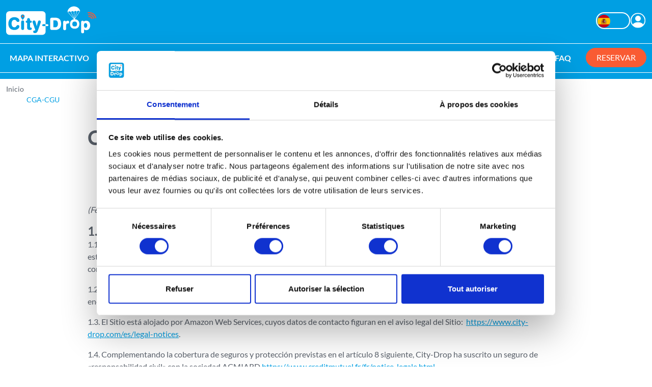

--- FILE ---
content_type: text/html; charset=UTF-8
request_url: https://www.city-drop.com/es/terms-of-use
body_size: 52714
content:
<!DOCTYPE html>
<html lang="es">
    <head>
        <meta charset="UTF-8">
        <title>CGA-CGU | City-Drop</title>
        <meta name="description" content="Consulte nuestras condiciones generales de uso y alquiler City-Drop">
        <meta name="viewport" content="width=device-width, initial-scale=1, shrink-to-fit=no">
                            <link rel="stylesheet" href="/build/509.cbb367cf.css"><link rel="stylesheet" href="/build/app.cbc99bd6.css">
        
        
        <!-- Google Tag Manager -->
        <script>(function(w,d,s,l,i){w[l]=w[l]||[];w[l].push({'gtm.start':
                    new Date().getTime(),event:'gtm.js'});var f=d.getElementsByTagName(s)[0],
                j=d.createElement(s),dl=l!='dataLayer'?'&l='+l:'';j.async=true;j.src=
                'https://www.googletagmanager.com/gtm.js?id='+i+dl;f.parentNode.insertBefore(j,f);
            })(window,document,'script','dataLayer','GTM-M84SHK5');</script>
        <!-- End Google Tag Manager -->

        <script id="Cookiebot" src="https://consent.cookiebot.com/uc.js" data-cbid="1ffb86ec-32bf-4eb7-b67d-41bc3594610f" data-blockingmode="auto" type="text/javascript"></script>
        <link rel="canonical" href="https://www.city-drop.com/es/terms-of-use">                        <link rel="alternate" href="https://www.city-drop.com/en/terms-of-use" hreflang="x-default">
        <link rel="alternate" href="https://www.city-drop.com/fr/conditions-generales" hreflang="fr">
        <link rel="alternate" href="https://www.city-drop.com/en/terms-of-use" hreflang="en">
        <link rel="alternate" href="https://www.city-drop.com/de/terms-of-use" hreflang="de">
        <link rel="alternate" href="https://www.city-drop.com/es/terms-of-use" hreflang="es">
                                
<script type="application/ld+json">
    {
        "@context": "https://schema.org",
        "@type": "Organization",
        "image": "https://www.city-drop.com/build/images/content/vehicles/17m3/cover-connecte.292bdace.png",
        "logo": "https://www.city-drop.com/build/images/content/logo.75dfee61.png",
        "url": "https://www.city-drop.com/fr/",
        "name": "City-Drop",
        "description": "Agence de location de fourgonnettes à Suresnes",
        "email": "contact@city-drop.com",
        "telephone": "+33-1-55-49-00-40",
        "address": {
            "@type": "PostalAddress",
            "streetAddress": "4 rue du Port aux Vins",
            "addressLocality": "Suresnes",
            "addressCountry": "FR",
            "addressRegion": "Ile-de-France",
            "postalCode": "92150"
        }
    }
</script>
                                        
<script type="application/ld+json">
{
    "@context": "https://schema.org",
    "@type": "BreadcrumbList",
    "itemListElement": [
        {
            "@type": "ListItem",
            "position": 1,
            "name": "Inicio",
            "item": "https://www.city-drop.com/es/"
        },
        {
            "@type": "ListItem",
            "position": 2,
            "name": "CGA-CGU"
        }
    ]
}
</script>
                            </head>
    <body id="top">
                    <div class="main-header" data-js="header">
                <header class="header" data-js="header">
    <div class="container-xxl">
        <nav class="d-flex justify-content-between align-items-center">
            <!-- Logo -->
            <a href="https://www.city-drop.com/es/" data-bs-toggle="tooltip" data-bs-title="Volver a la página de inicio">
                <span class="visually-hidden">Retour à l'accueil de City-Drop</span>
                <svg class="no-currentColor" xmlns="http://www.w3.org/2000/svg" width="177" height="57" fill="none"
                     viewBox="0 0 177 57">
                    <path fill="#fff"
                          d="M132.208.532c-6.908.48-11.888 6.266-11.56 10.918a.27.27 0 0 0 .175.211l12.474 14.157c-4.847.528-7.929 4.025-7.929 9.23 0 5.934 3.351 9.337 9.198 9.337 5.846 0 9.197-3.403 9.197-9.336 0-5.618-3.568-9.257-9.092-9.305L144.989 9.99a.276.276 0 0 0 .19-.248v-.068c-.38-4.636-6.089-9.62-12.966-9.14m3.611 8.792 2.695 1.023-4.265 13.978-.772-13.614 2.342-1.387Zm-5.751.395 2.759 1.055.777 13.672-6.074-13.35 2.538-1.377Zm-8.569 1.783 2.543-1.36 2.854 1.096 5.978 13.16-11.375-12.896Zm17.697 23.546c0 4.182-2.22 4.747-4.614 4.747-2.395 0-4.615-.58-4.615-4.747 0-3.165 1.554-4.747 4.615-4.747 3.06 0 4.614 1.582 4.614 4.747Zm-4.228-10.871 4.228-13.82 2.574-1.45 2.58.997-9.382 14.273ZM96.46 22.742h-6.417c-2.394 0-3.61 1.213-3.61 3.608v16.905c0 2.39 1.216 3.602 3.61 3.602h6.343c7.284 0 11.629-4.504 11.629-12.057 0-9.964-6.274-12.058-11.539-12.058m.196 18.825h-3.896v-13.55h3.859c3.35 0 5.053 2.273 5.053 6.762 0 2.036-.492 6.767-5.016 6.767M120.78 28.625a3.884 3.884 0 0 0-3.462 2.11 2.502 2.502 0 0 0-2.601-2.11 2.546 2.546 0 0 0-2.494 1.662 2.53 2.53 0 0 0-.148 1.049v13.06c0 1.85 1.025 2.869 2.88 2.869 1.856 0 2.876-1.018 2.876-2.87v-5.443c0-4.088 1.147-4.652 2.384-4.652h.835a2.684 2.684 0 0 0 2.686-1.746 2.67 2.67 0 0 0 .158-1.124c0-1.582-1.332-2.805-3.103-2.805M157.105 28.625c-1.956 0-3.547.654-4.578 1.835-.285-1.176-1.179-1.835-2.548-1.835-1.707 0-2.643.976-2.643 2.743v19.241a2.877 2.877 0 0 0 5.751 0v-4.805a5.94 5.94 0 0 0 4.15 1.461c5.354 0 7.754-4.626 7.754-9.21 0-6.956-4.229-9.43-7.881-9.43M156 42.55c-2.944 0-3.172-3.56-3.172-4.652 0-1.372.318-4.552 3.214-4.558 2.352.069 3.172 2.395 3.172 4.558 0 1.091-.228 4.652-3.235 4.652"/>
                    <path fill="#F95B33"
                          d="M32.508 18.313a1.767 1.767 0 0 0-1.766 1.761 1.76 1.76 0 0 0 1.766 1.762 1.754 1.754 0 0 0 1.638-1.08c.089-.215.134-.445.132-.677a1.765 1.765 0 0 0-1.765-1.767"/>
                    <path fill="#fff"
                          d="M81.195 35.592h-3.837v3.745h-4.604a1.878 1.878 0 0 1-1.877-1.873 1.878 1.878 0 0 1 1.876-1.872h4.805V16.53a6.466 6.466 0 0 0-1.903-4.582 6.491 6.491 0 0 0-4.593-1.895H6.496a6.503 6.503 0 0 0-4.591 1.896A6.475 6.475 0 0 0 0 16.53v33.468a6.476 6.476 0 0 0 1.897 4.596 6.504 6.504 0 0 0 4.6 1.907h64.57a6.503 6.503 0 0 0 4.594-1.898 6.476 6.476 0 0 0 1.903-4.584V39.332h3.626a1.878 1.878 0 0 0 1.876-1.873 1.87 1.87 0 0 0-1.876-1.872m-64.762 5.997c2.04 0 2.907-1.208 3.743-2.379.713-.997 1.448-2.025 2.843-2.025 1.502 0 3.098.896 3.093 2.552 0 3.814-4.536 7.153-9.69 7.142-7.643 0-12.014-4.61-11.998-12.622 0-6.271 3.7-12.595 11.85-12.58 6.116 0 9.864 3.835 9.859 6.572 0 1.815-1.09 2.901-2.913 2.896-1.628 0-2.325-1.002-3.002-1.962-.798-1.134-1.549-2.21-3.954-2.21-3.288 0-5.502 2.927-5.508 7.295 0 2.732.725 7.31 5.677 7.32Zm18.913 2.331c0 1.852-1.026 2.864-2.881 2.864-1.855 0-2.875-1.023-2.875-2.88l.026-12.896c0-1.857 1.025-2.87 2.88-2.864 1.856.005 2.882 1.023 2.87 2.875l-.02 12.901Zm-2.738-16.952-.09.084-.09-.084c-1.464-1.767-3.7-4.425-3.7-6.857a3.78 3.78 0 0 1 1.115-2.682 3.796 3.796 0 0 1 2.69-1.105 3.869 3.869 0 0 1 2.755 1.17 3.58 3.58 0 0 1 1.057 2.638c0 2.421-2.22 5.074-3.7 6.857M47.572 42.1h.677a2.003 2.003 0 0 1 2.032 1.27c.103.267.147.554.13.84 0 .98-.529 2.61-3.938 2.605-3.595 0-5.344-1.545-5.339-4.7v-9.388h-.27c-1.976 0-2.389-1.134-2.389-2.078s.423-2.068 2.4-2.068h.27v-2.315c.031-.74.348-1.44.885-1.953a2.884 2.884 0 0 1 4.87 1.953v2.32h.878c1.76 0 2.643.702 2.643 2.073 0 1.372-.893 2.068-2.643 2.068h-.883v8.814c0 .316.048.553.682.559m20.314-9.59-5.445 15.323c-1.136 3.223-2.516 5.217-5.872 5.206-2.574 0-3.483-1.445-3.483-2.68 0-1.471 1.057-2.42 2.69-2.42h.48c.492 0 .82 0 1.058-.918L52.44 33.066a6.32 6.32 0 0 1-.528-2.11 2.755 2.755 0 0 1 1.74-2.574 2.769 2.769 0 0 1 1.077-.196 2.907 2.907 0 0 1 2.918 2.158l2.505 9.151 2.363-8.84c.56-2.047 1.813-2.469 2.764-2.469a2.821 2.821 0 0 1 2.011.719c.55.493.883 1.182.928 1.919a4.858 4.858 0 0 1-.39 1.65"/>
                    <path fill="#F95B33"
                          d="M167.718 25.423a4.677 4.677 0 0 0-2.474-3.47 5.478 5.478 0 0 0-3.398-.464l-.376-1.862a7.417 7.417 0 0 1 4.631.638 6.52 6.52 0 0 1 3.483 4.784l-1.866.374Z"/>
                    <path fill="#F95B33"
                          d="M171.36 24.69c-1.285-6.377-6.872-7.664-10.276-6.973l-.375-1.861c4.176-.834 10.952.722 12.511 8.439l-1.86.395Z"/>
                    <path fill="#F95B33"
                          d="M175.118 23.935c-1.829-9.051-9.837-10.86-14.774-9.869l-.354-1.872a15.56 15.56 0 0 1 9.742 1.329c2.643 1.345 6.089 4.177 7.268 10.021l-1.882.39Z"/>
                </svg>
            </a>

            <ul class="list-inline d-flex align-items-center mb-0 gap-1 gap-md-5">
                <!-- Changer la langue -->
                                <li class="d-none d-lg-flex">
                    <div class="dropdown">
                        <button class="btn-lang" type="button" data-bs-toggle="dropdown" aria-expanded="false" data-js="tooltip" data-bs-title="Cambiar la lengua">
                            <span class="visually-hidden">Changer la langue (langue active : español)</span>
                            <span class="me-2"><svg version="1.1" width="25" height="25" id="Layer_1" xmlns="http://www.w3.org/2000/svg" xmlns:xlink="http://www.w3.org/1999/xlink" x="0px" y="0px" width="200px" height="200px" viewBox="0 0 200 200" enable-background="new 0 0 200 200" xml:space="preserve">  <image id="image0" width="200" height="200" x="0" y="0"
    href="[data-uri]
AAB6JgAAgIQAAPoAAACA6AAAdTAAAOpgAAA6mAAAF3CculE8AAAABmJLR0QA/wD/AP+gvaeTAAAA
CXBIWXMAAAsSAAALEgHS3X78AAAyjUlEQVR42u2dd3hUVfrHP9MnmZkUQioJCQQiVZCioihY1gKi
uCuyrg1l186KCrqu6wLW1eW3K+KiYsO1d1gEO4SiqPQOgUBCep/e597fH3cSCAkhgSQ35X6eZ54k
M3fOvPfO+eZ9zznvfY9KFEUUWpcN5vQYYDiQEX7U/k3492Gn2PR2wBr+fVv497zwY9sYZ7615U0q
NIVKEcjpscGcPh6p8w9HEsM4mU1aQ1gwSKLJltmeTo0ikBawwZyeAYwPP4Zz6p6gvdmOJJhsIHuM
Mz9PboM6C4pAmiAcKo0HJod/psttUyuRjySWpUiCscptUEdFEchxhL3E5PBD7nCpvViDJJalinep
jyIQ6jzFtPCjs4RNbcV2YAmwRPEs3VwgG8zpk5FEcY3ctnRQliEJZanchshFtxNIOISaFn50lTFF
W5PPUa+SJ7cx7Um3EcgGc/pwYCZwq9y2dHLeBl4Y48zfJrch7UGXF0h4nWIu3WfA3V6sAeZ29XWW
LisQRRjtRpcWSpcTiCIM2eiSQukyAgkPvueijDHk5m0koeTJbUhr0OkFEl7DmAnMkdsWhXrMQxrM
W+U25HTo1AIJr2O8gDJd21HJB2Z25nWUTimQcDi1BGWc0VlYA0zrjGGXWm4DWsoGc/pMpMxURRyd
h3HAtvB316noNB5E8Rpdhk7lTTqFBwmPNbahiKMrUOtNJsttSHPo0B4kPEM1F7hfblsU2oQFSFPC
VrkNOREdViDhkGopSvp5V2c7MLmjhlwdMsQ6JqRSxNH1GUYHDrk6nEA2mNPnAl8A0XLbotBuRANf
hL/7DkWHCrE2mNOXoKSKdHfeHuPMnya3EbV0CIGEB+PZKCGVgsR2YHxHGLzLHmKFB+PZKOJQOMow
IDvcN2RFVg8SvssvG2W8odA4NiRPsk0uA2TzIIo4FJpBNJInGS6XAbIIRBGHQguQVSTtLhBFHAqn
gGwiaVeBKOJQOA1kEUm7CUQRh0Ir0O4iaZdZrPB03TYUcSi0DjZgeHvkb7W5BwkvAi5FEYdC6xEN
LA33rTalPUKsbJRFQIXWZxhS32pT2lQg4dwqRRwKbcWwcB9rM9pMIOHMTCXxUKGtubUts4DbZJAe
zu3/ou2uiYJCA65ti/JCrS4QZcZKQSbaZGarVUMsZcZKQUbaZGartccgc1EG5QryMQypD7YarRZi
KeMOhQ5Eq41HWkUgyrhDoYPRauOR1gqxlqCIQ6HjEI3UJ0+b0xZIuN6qUvFQoaMxrjVqAZ9WiKWE
VgodnNMOtU7XgyxBEYdCx+W0Q61TFkh41koJrRQ6OuNOp2rjKYVY4cWYbSg7Oyl0DvKRQi1rS994
qh5kJoo4FDoP6Uh9tsW02IMUzYgem3KdfZ3cZ6yg0FKKP426oNdC2/qWvKfFHsTU179E7hNVUDgV
TqXvtkggJbOiZkaP8GbKfaIKCqdC9AhvZsmsqJkteU+LBGIZ5FP2Ilfo1LS0DzdbICWzomaaMv0x
cp+ggsLpYMr0x7TEizRbIIr3UOgqtKQvN0sgivdQ6Eq0xIs0SyCK91DoajS3T59UIMUzo6Yq3kOh
q2HK9McUz4yaerLjTiqQyPTA03KfTHfhiQ/hvWy5reg+NKdvNymQohnRY5V1j/bhiQ8htifsLlZE
0l5Ej/BmFs2IHtvUMU0KxJAUfEruk+gu6FTSl6FRgUb2nSO7Dyfr401+FZaBvvPlPoHuwg1X9KbU
HodX3ZcrzlZusWkvTtbHTyiQ0kcsz+rjQlq5T6C7MHLu9eSWWli7txe3fnC33OZ0G/RxIW3pI5Zn
T/T6CQUSmR6YJrfx3YWPVoOh5D9cfk4FFwzYzY41r8ptUreiqb7eaLp74T3R6b2m2vPkNryrkV8Z
xZK1g/B6XHh9kFcRyTXnB0i02Jn8cBHG2Ex0kTFYhFz+/UBv9GoHr32pAWDiueD0wrQLdhJjlvtM
uh5FH0VlpC6y5R//fKMhlCEh9ILcBncllm4dwo7DkWza66OiqpgzevswaN30S0nkq5+1ROmDJPQw
IVqMRGodVBQ6Ka2B/KIAg/p40Kld7DhkZv/hIEtWZHHP7wycnZHH8D4OuU+tyxDu89ce/3yjHsT9
nt4dkRqIkNvozkReRRQqrYUvNvUjxhzC7yqjxB6H32vF4Y/jSFExxaWHOX8YxJnB5oK0RFi3HXYe
BHMknH32ORQXF1BaXExIhCvPB49baj85AVb+CEVlMObccZh1NiadBz/tMVJWWsZV43qSc8TL5HNr
iNEVKl6mhXgKdZ7IG/2Rxz/fQCDKHYMtRBvDRbOT6JsaSXKPEL/sdtE/w0gwEKK4Uku0RUP2z7mM
HujgX3dA3+SGTWzMgflfgClmKC5nGW5bOUtmQ5yl4bHvZcOz70FK2jkkxvix2txkZsTgdZbgcOtw
uHUM7h+F16/m/st+JiNJ7gvUeWjsjsMGg3R9XOghuQ3tDFi90cxfPpD0qRp6RLnJL9jCdz9tZ1D6
QUyqXZh1e1GpA+QcgWGZDpY81Lg4APqnQEJPsDtFXB4dfdMaFwfAjePhjdmwY8cv7DzoJyHWhs7/
C2bdEXpG5VJavo+8gv1YtHmcdYeJdfsUhTSXxvp+gzFIRO/AeLkN7Qx8/OuZ/HJAjd+3l5iIKqae
D9dfWP+Yy5+IxqArZ2hfmgx5th2EgmII6aNJSU1Frypq8rPPyYJ7psIPOywM6GNi9sTSutesTvjH
Rzb+t8aGKMC9Lyax6MFMxvbLlfuSdXgMCcFzj3+unkCk2SslMfFkZB8cznebdXzz/SpuvBxevr/x
41wuJwG/B+G451d+rmfjRjXeYh3+Kg3WWD9kuUmI02E2VlF6SMWffhNFzxQBtzFIQnqIKVeHyBoS
qmujsgYCPjtHSuu3HWOGf0yH2dfDpMdg58FcZiwYyOpnUcYlJ8Ey2JdUeE90+rGzWfUEorUId8lt
ZEfH6oQHXvRxJG8Vl51/YnEAZKbqKKyII7eolMUv6yk8oMWTr+NMdwSXq/V1x31iqcKQCKUOPcYI
A9U+kQd0FsyVUgTsLBB4Z40Ha4oHQ2KQpD4C67cHSUk1c1afikY/O84Cs6bAA4tgUN8A1z4zmNXP
7Jb78nV4whp4tO7vY180JgWnyG1gRyfPfgYTL4hmSSlkJB59/t039OzfqsNQoyW/HMwqNUkDRGpS
IsnNi2ZZlZPHD4bHA8eN/EoCQYI1EBNbQU2NDoMeSpM99Cs1AVJbE7UmKDex1eNiYXE1eksCWq2Z
8lcq+dOz0aj0IvrYEP74ALOmS97m4rMgwgibtx/k+qvGYHUqXuRkhDXQuEAi0gNKMbhmoNXr6Jch
TdEueEHP3mwD5/tMTKz1CrXOIbeGQ9FppKQNIKZ6ywnb+3NxIk/HFQI7qKxR0afaWCeO48kKGVBp
Raqtam7wFDLOFWS8Ppy7VQPOaoF3HvKwN8HJ6Al+QGTYIEBtkPuydQqO10Dd/7KiGdFjldyrk2N1
R5CTJ5KWBFVW2HwYpgVi6X9MyHQsD20pwFv1K16rmu1p9hO2q/KquP26EHf/IYjXKJzwuLV6F30t
Gq4bWM24Mm+D12u9zazqRL7fBFFmyC+A5dllcl+6ToE+LqQ9NgW+TiDaKGGa3MZ1BjLM29h7sJzd
ByxotRChUjV5/LSYAm6eInLhDT4cQZGtFle919+MruLZAUXkVAh8u0LDV1+rcQgCL51VRKnRX3ec
UxQ4GO3hQLSXW6aHiM0K8Eyf4iY/OzFCTXEZxMQNYPyoaCW8aibHaqHOYxh6BsfLbVhnICMJfneB
j90lg9m76xeu3B93wpTPNyOrSdZo+frbIJ4CLbZIO4MHq9h2wMX1FT14I6YKdX8/D98q8r/vYcNb
evYJfv77WhCAdz8s54KCKEx2HStNdjQDfRzYq+K9F/QYzvBjsur4KsbGldaG6fFOUWBgnoXNJish
Qcdt45QBenM5Vgt1X60+IZQit2GdhfuutnJ230Nccj58elEJSwaV4hQF1vex1h2zLs6O5jw3f5kb
YPVaFf2OmAkG4OJLBJwRIdamJHFW//HYc7Ws3gA5WzW4IkL0MqlZ9rWK//0AFzjM7O93AdtEFa6o
IDdeAwN1evoUmjj0s45HX/GwLcnJQYOv7nM/iasG4MW0Mn7JtDLpYhh/po0z05W8reZyrBbqUk3E
NarW2e62m/DKCthbAMOGwcaf1TjsKlJ6CxTnqrkurydbzW5yk92MPj9E9uc6qmwiA3R6VDEhhpea
KUlN4ruQyJ/LK4hQqUmqMfDs0EKSQ1qm7Ulie5qd/h4jf41P4a6qAIfJpzTahxMBZ4WaQHKA88YK
7NukIbPIhEWjYl20k1HnCGzaoiKhBwwZIVCQB+OHw1Wj5L5inQvVOFEFYQ/S0nqlCnDXRFhwF3z8
vpqV36k480yBm6aI2K0q1mUNozTjHK7Y34P0JYlcVhzDZVOCOCND3HYgkdKIAG/k7+b3E/ewdlA1
B41eHo0rYX+ZQA4B3kqpoNgh8snwcu743RY+C+TQrzSSK3LiKHYK9Brn4+97U4n/Oobr8nqys99o
8kjFboPRI0XQiPyQrcJeDvP/qIjjVKjVhEoURSrmmr/oeZFrstxGdUbySmHWIwZ2O4Jckq7lXLuZ
XzU68tJiST6Sx/AKMwv0VViiRUSvGqcgUGwVyUxQMThBg9gzyOY9kNkLhugM/FwYZN2BECOHgN0O
A3to0FtEDpWKbDkgMiJNw4ABImK1hrFFUazr4aQ0LoubbQ58djubUx3s2AdZiSoWPudXBuanSOVq
09L4uc5rVaIoYv13xEGleonExhwYndXy9y1cCp//CJGCmtgeIDrUFLlDlNhFoiNU9ItVMyBVxR5n
kAijtIBXVAa9EsHpgFAIRECF9NPthZSko8cUl0FUhIp+kRoOFIscsgv4BRGzWs2APuCwq9BHCORV
idw1sWFemELLsG0x5sY84OmnBtBGC3FyG9QR2JEL1zx2au+dMRnunQQ9eoiUOQT0FoG0DJERg6F/
XxFtD4HvitSU6OPZWhpFvywDt/zOQmTMudx5E9g3GzFvM2HaZiK5OJK/3BtNRNRwHr4DfBEmioUY
9gV7sqEoiCpWoE+ayIC+EBUvUOWAoDEEapG/Tj11cfS/We5voONQqwktSFXm5DZILlasV/NZNsRV
GTAF1Qzo6+Lte2L5IcJJMDrIogfFZocp110Iw/qJzH4NqorVpI8QmHxFKm98nsKs237lt8/Gcqgo
jrQMHbvLj9DDFGDn7nyuHQejBkOyTmqn1BjEanWze181v70I8qyR5Mf1piLfw0W94Q8TKnj6tQHM
vGkf366D4m0a9KkCbz7esnNf/EMWpbYoDuR7cLl9aLQHuemF4Xh8MCwzSGZKiBvP2yv3VyQLtZpQ
Fdwd1W3vP1/+noGdn5l5L6KG9D4iF5dF8W2CjctsUfyUbCdwWEdMjY53PnO3qN2F76hZ+JaW0UPg
kWf8fPvLECpKd7H6Z0iMg/IqyOoDOYchGIJqO+g1oEdadHSFRNQqiLZAj2gwGKCiChLiwOODIVkQ
GT2Uiefv5P67ddhs8PVrITL7Cs22cdGq0WzYWMmBQwEs2nLGaLR8Jbi5VBvBVr+OyB7JpCRFMGiQ
jnsu3ij3VyULRR9FZWg1keK1p99U52RtcQivyUdviwqnV2CZxYY+BF9ZHIgO6K/VIqaGOFAs3dTU
XGbcLPD6Oj9HtHDv38Fu3Y3foybDqKHkCAyJ1LNzXxCLoOYszYlzpDxlsCPkpVonkGbRUHgkiCZS
5Nv8EAH1LtatB02vAFddBpl9W3buuXn57D9QwRAM7DH4yY0OUZMHexP8HHJ5GBP0s78siNuXABfL
/U3JgyZSvFarNohD5DZELsadK7CgxkkgAFo1FFQAIkSZRUyRcDjOi1bdMnHUcvZg2HsIyg5pUHvU
3K+NJVmtJVmlBTtHExpPhi5K+hl2YgesfnYIfr7DycHqIGPPE0mIbfkS1l+nlPP7HBV73F40WthV
FsLrg3xniNQkKFR5cTjhvZtLW9x2V0FtEIeoKp6KzI4b6x4ntzFyUeWAqXdHktMzgktCEdgKqjEN
TmJFuZWLBCefveE/5ba/3QKrtoIxEopKVFSWqAnZ1SQZ1WDVYBY1WDQqSnwhCKgQrRrQiahipBuj
+kfqOOAOoDIJePUCNYRQR4j0zgqhV0O8BX4zAkb0P/XzH3eHGqtBw3k9jezN85CVFslmuxuzW2DN
4uaHbF2RqvWRa1RVz0VsjT3HM1xuY+Tgqy3gDUHuERX5BRClU2PUqHAERIJqgX59IDleZEivhl7k
oQcN2HcaW9WeEjGI+oqLSElp3awfc2gz82/eXO+577eAIwQHCiGvUIXPB5E68IVAq4OMXiL908Ci
gUtHtMnl7/DU/BKxTavvGcqQ2xC5WLUVbp4KmQNrQ5RQo8cdzGk8zJqub90aultCXnSTJjFy5Mhm
Hb954zosZhVZA5ssUM77L9/Z4LnV22Dq9ZA5EKSVl8b56OPuKxB9z1CGcv9HG7Mt3onKKCB61fQr
j8Ssar3S7WWlh/jbSws57+whTL/rMVJ6tSzW2rRT7qvT8dGqDWK3vdXsjithxtMQHw+WRtY6isog
OQqevv3UP+OevGomXQLLf4CXjFpGaFoWlhUXF7N51Wom3XRj3XObN29mx6qf+XrVt4RCKgoKdvHE
36bxyls/8vV7nyNqVWSvzua5VxacsN3pV8Kjb4JXkFbqj8fhBL8Hnj2Nc+/sqA2iQdudKyj2T5Hu
70hNh5QTdJKLzzpxjarmkNVHShNJTkCavWomm9f/yPtvLUGj0rF33y7GX3M1k664kmRLFHHRiVyV
OpKZZ03m3AExTFvxTxweH/96ehK+oiH8sm8bN/7+hibb75sM114A//dx4wKxu+C8rBPX8uoORKQG
Irp9iDU0y0Sx3UjukYavxfUQSE+qaVF7W0Je7vOWM3IIOGpU3NArgrLeHgp3aLmvvJxJl4CjQs0z
ualNttM/OYUDOQcZljKAIWcMx2Kx8Oq8J3n12X+wNncnP+fupHLmpwA8Neohvooq5o47ZzD/lln8
YdBFWEwnX/7vkwSXXdB4llFsNPRJrpLpW+k4dHuB9O3VizFT3q/33OLFixk5ciSbN2/mnKzFLW4z
OQEcLkAvYtar2FIGFoOKrD61cf/Jp0/XbPiJYo+De1IH8/7+Ndx12x/5+9NP8K8fvuEvf/oz18Sf
VXfsP39cxrCLxuBwOOgdlUBCZhrjb/ztST/jnCzYIT7TYFKg9vyvP+POk7bR1en2AmltRmiM3JEV
9hq/SquB11wKNd/pcCLQa0yIxCMRsLXpdsZfeimjU/ry8L//xbsTZrMy91euvvpqBqZl0tsSzw2D
Lqo7dmzqEBxA3i+7WFe6h388oXTs1kLZDa+V2Z5mx6EPUVQGGAVKCLLseyghCDqRojJw6ENNVjgB
sCQlknTxGJ6971Hu+/YlekclcF7qINTeEPcMurLuuA/2rGZF7q8c2LMPALPFgqmHsoVba6EIpJWp
uMLKB7v8FJfB5vIg7iQ/vRLBneRn0yGB4jL4YJcf3a3Wk7blcDhQDU3iuVcWkO3IAcDuc/HK1i95
bM1bvLL1S34s3I1gUPPY/KcwxURh9zjlvgRdCiXEamU27pRCqqIyGH2m9LO4TJolu+ZS2LhD+rns
exh0krZenfMEH65dzRl9+6H2C/zj3FsB2FlxmA/2ZNM7Kh5RpeKqyVdjsViwjBrM3oJcHA4HFstp
TL0p1KEIpLXxqigqE3G4JDE4XGAxST/3HZJ+FpUBrpM775QBWVh+/pnHBv8Wm8/FEXs521wFaLwC
70x6mGiDVH3x1dDRqo2DUvry88ff8Jvp18l9JboESojVyoxQSQuBhSVgc8DFY6TnB/SFX3ccXW+Z
YI06aVumwjLGpPTny/xNqM5MJnnSKO5e8Hf+eO9dPP/zx+yqyCPaYCKpQsX777+Pw+EgtWcSQbNG
7svQZVA8CFC8fSebvl+FWF6JrySX4QkuNny4lN6ZLh5aYcFermbw8BDuajXe6CCGnkHsjqYrKlYL
QxFFEYdzFymJkvfo1XcQeeWVnD+kvFl2XfPE3zhn1Qb+98H7nPv7K+qef/Ljl1m+J5sP92Sz8LJ7
uWXQRVQaArz67Os4bQ7GTri0XjsOu4qnn9Hjq9RitGnRRYiU1oAlQaBo18McHqxjSO94DtV4CegH
UFlRij0mDs6Q+5uRn24rkNxDat57W0f+zjLOcD/MFbd70ByMRKjUY5xdxkhi0U0I4psfj3FxKaE9
BvyLYqAU2A9zQpXQxD/qtIwkBCGE3SWtVG/cAQ71QHTavVjMzRMIQNLFY7ij1g0B+ho/A60m3gov
Eo57bxZD4/uQFhVPKELDrY/NaDD+OFKg4radSRhmVyDkqQAVwm4DhjnluKf2Rh3wY7xjL2d8Go1Y
8SsTL/ew44fD3LPETNLAADfeGmjR3YpdiW4nEKsTnvy7AfPBSK591gXXewhtBNwaVKM9hPYYCXwa
jf6eKoIrLYguNaGNEWCq30EMJ3AgZr2Ki8fAqg3f0SsRzugLqzaEB+g7PwNg1FAIHFfsfUvIS5EY
RL16LXi8jBx7fr3XHaVlrP7sCy449zLWF+5iQsXZbPEVAjAkPoP3ctdyy5w/N2qTXi0ZG/gkGsOc
csQKLYFPjk4FC3n6uteNc8pQxYcYFR9iyLxE2ASfFtooj/by+BO+bldGqNuNQf78x0iu3BfPlSEL
wm4pTzPwSTTCbgOa0R4MsysIZpsIbYwguNKCZpAXTALCnuYnGRaXSWOOojLYtAOiwjsZXHOp5E1G
DT167Iqgi6d8VZSIIXqptCQv/Y4jjzzB3ydcw//+80rdcQ6nk4+WLefx55/EGvRwxF7OQb2dsamD
AYjFyIZPv2nSLiFPL51rnlQdQthjQH9PFeoMP8IeAyqTgHqQr+6aqOKDGOeUcfmDHq7cF8+f/xhJ
d6PbeZC4agNmnfR/IbjGhGG8C6co8FNuEO/iZCrdSZTEVmL4cQRVsVWM6ZkDu8BgDWHt60JfqSOu
xkiwkbafHVBElDnEGSYoLpeEsqkcgiEdReUBLGGhbNoJ67OsfFHp5WKnhb8Z4igRg6yNkEqTXejJ
ZaJLw9oPlvHPLVuZ/carvPrgwzh9fj4Ydzd2n5sh8Rnsdq9lbc2vjPtgFjcMGE/0Fhc0MnkVEkXW
hjxUxXrx7wsQUwi+C4thNeTYziYuMw7xk3JIDpDyb5Ekv50z+/qInGKTGnCpMKvUxFUbqLv3t5ug
9RTqPN0po7eqhw8cUoy+KVcg+24zaePOYvTvJpM1fBhQPxfrmT/sCb+zVhJecg+52PioHo5bk0vp
IT21cac0e1VUBgW2PlSYplPpWgiUYTFJAqneqeNGVwzJai0PGHuzxZRFIOkaABaVLmOIJ4/nXDkk
5xQxf8ZM7nxlITs/+YY/LHuSR2b/le+2/8AF111BQt80Pnntv/xYuJusgQMY08g5m6JEfreoqtFx
xGv7b2qQizX/iSf5Jb+K0JotXN5Lz+CpnqPXrhvhKdR5tIJP5QO6jUDOGRvkwAo/T/mqyVDr0Nlg
wOSr6sRxLH6/n7xSGuw1ntlXoHcvEfbXf764GogJ/x4OszZVnwuJd2H0fIWjStrExmtVk1gSQX+N
nimaaOJGDSSgeraunUCP8wmJj3LzzzV8Eaxi7Y594PZw3tQJ6NN7MPTSMQy9VJLCyw8/zO6CI7x7
9V/IG9B4JYi0VLFRceSVgtvd0CNEJSVi6d+PvZu28t/KAK4igTsFP+eMDdKdEHwqX7cbg9x7n58Z
vnIeNMQyzxDHBK3phMcKBw7z1h2x3H9nBC+9efK1BdEpFWNIUWso2is9Ilw5JBfOQGuvIsWgwRLQ
cHCDjj+oo1iki6coczZDzR+R4X6irp2z9Y+SEPySsjPmskgXz1TRyHvz/40lKZGLJl9T7zNnvf4K
ZrWau79dQEFB87Z6fulNDfffGcFbd8RS+cumEx43QWtiniGOm209mOEr5977Tr2ARWdF66/U5Jky
GS63Ie3JLWPVhH5tXqmcK0MW3jws8F55kPtuDzV57F8LG95ddB8VQO1OtL0AeMFfg1mvJlttZGjS
ZgjY0Ra/iznrNgBs+z4iPcvLUP0qvtNauCdQAcWNl9+xWCzMf/457AWFRKU1fY9JLR98o2JwjZ4b
dBZWNOP4kChyy1g1zUnT70r4KzV5WiGgssltSHvz4hNBvl5ZzSffaygoM/DbJvKW/uWvwS0KjDTp
gUCrfL4lPHlojTqTtIrFWLLgnEHV7PH+HwGfm7Gj7Ow7BObgYvZH3QmeQ5grTnzj1hnnnduizz9L
ZyBPCPIvf80J1wIjIiLYmGInN8bGby4Ncc+E7hVeAQgBlU0bcqsPAt2uLtYVE4JcMSHIVzvSScxq
WM69dPdeqnfuYahaxyStmRUVLuDo/oJCpI4lSVYcQQHRqcUiaCiJcZPSExx+ETFPGtapMjxY9CqK
KyHZGkmJ2keiXwrXnFoLJYkLyfv+j/RMSqQ0aSIY4MddP1JZWoZh9EL81py6z1x896ltY29MqD+4
TvDpuMkQxfKgk03ffM+g88Y0EFlaWhpPvOltycd0OUJu9UGt4FPtktuQjsSm/32Ja/m3+Ksd/FVr
qpsId4r1wwshQeSev9jZtBMCb8cwrMDE2/2s3H1/iE07wTtPyrUy/r6GUUPh5QUabv0pnjejvXVF
dvSCnwp/f848IwurbhyjIp7HWu3Cm/QbkvQ/UkwScFQg0/Y0fwX+WN4V64+fbNKkFJO0Zib5YcXs
Oazum8qoKdcy6uqr5P4KOgyCT7VLHXKrvpDbkI7A/555nnen3Ezw+UXcaxeYeMzgfUXQhe7c1rvP
wtlDCtUs1T/i0gxmg+knjFoPgZocEs0lAGztuZGy0LnEVa6W3qMR0AzyojIJ0oJehjRgVpmk52tf
A9CM9jT5+ZoRLlYEj3rDiVoTtx+pwfr8f3j52t9jXf+L3F9HhyDkVn2hTV1kyxfXqE6/tU5Izi4N
K/9ThXfOJCb4VFLd3GPK8jhFgRfV1dz4Jz9Tr2u9GNwZEQQnDFKpWGffBVFDiGEbg/qFMEcKlG3/
FUyAfReDwttMO3v60U3xg0lEFSmgig8i5IendV3h788k+SZ1up/gGhP+RY0XZHj+iQAffWrj2Xfd
zPDH1dXqulATwYXVfkqq3Cyf/Th70o3cfWeArCFNT050VVIX2fK1AK5cvbU77RGy8RcN776pp1e+
mRs14SWg4/5HvCY4yYs28dnr7lbPP5o8NcSKF1w8LhZzc85cyoa9wWpdNhs/jMdsUlE68icI2Ohx
4Gke9xWzIuRh8o1B1INC+N+OBUB/aw3BbBO41ejvlqqPBD6NRjtB2s1WrGg6SWLqdUEuvyLIzbOi
SSooYzpH00iSVVruCGnhkJF3HnKxN8HJI/cFGX1O9xGKK1dvNY8LR9hBm7qKuiWurs0H7+nY9IGJ
G8SoBtm4JWKQlQaRUpORC26fga60hBhzy6uanIzRF4RY9qmDESUG5vuKmbn591Sl3UKfcVKyYWnh
B8QV/JcXQjYcCGyLczLxpV64X5LeXxtCiRVaKWcsWwoHDbMrCG2MQB0frJeMeCJizHD1A38mOTqG
Nxe+jLhn/1FPGmai1sTEahMfPmln/7VubprePdZCwpqQ5hsDNk23KUK5/ZDIFLH+zUorgi4W9DSw
/rLzuOnz9+k14TfE9mrbbeMfecbPv8VqhKCd5YEyHslbSMzPG4j5eQN/PvI6ywNlCEE7b6itPPyg
iGF2RZ130E2wE1xjQjdBKvygneDAMLsCVXyIULYJVXwI7XhXs21J6ZfJXQvmc9Pn77P+svOYFxGo
N0YBmCJGse1Ae3xDHYNaTUgexKleA0yW26j2YPxI2PKjlyy1nre0NeiT9Vw+ez7XNpJq0pZYTJDZ
T2TFPheRKjeTtGauEaRp1RIxyBuiE2dcgFkX6jB+ZEYzpxz1IB/q+CCiW41mkA+xQoN2ggPdBAeq
eOneFfVgH6E9BrTjnHWepdk2WSzc+Le/sHjxYrTRMXy67gVK9ui4LRhLjuDn4rPb9RLJSlgTkgdJ
nm9/QW6D2otzLwzyVdDFvd5yYvsEuf7e+EbzsNoDvQZm6mMR+vr46YIKXkwuY4GqirVBD9dMDfLo
Kx7MAQ1Cvh7RrQaXGlVCEN8/41HFB/HOS0QzWBKVkK9H2GNArNCiHedCqDi9RO2UfpnM/4efnkP8
3Ost56ugi7O7US5WrSbqcrE8hTrPKbfWiYgxg8cS5D/GBAy5HSNH02CEm2cEuHS6j/GpOqbqLPT8
pCdA3U1bvnkJBFZaUA/y1YVPmtEe1IN8BD6Nxr+oB6JLTTDbhLDHcMIZrJZiPGzkP8YE3JFBeiZ0
j1STY7VQJxB/uaZYbsPaiw9fDfAGVrnNaJJj1zlUJgHNaA8qk4B/URy+O508XnoZvruc+BfFoYoP
Sq/HB6Xj40N17z9dBL+aj1V2Pnq9ddJsOgPHaqHOD/sqtdlAptzGtQc9EwQuPV/gm/yOe/OP/tYa
xAotxpeKESu0qCLD/73HuXiq+BKWuwfiCBj515Sv617TjPbU/W6YVYnnvtOfaCjs5eLSRH238R5Q
pwXgGIEE7eolwHS5jWsvpj/mZjrw1Q65LWkc/9uxGJ8rxftIEmKFFsMsKSM4sDKK2XetxaHW80TU
9wTfsaAd56x7D4DxuVJ88xJaxY4PXgwC3WfsAXVaAI4JsXottK33V2m615XowNR6AlWkII1B5scT
XGNGN8WG8Z1IXkhZjvGdSHTX2QiuMeObH19XfEHh1PFXaYK9FtrW1/5d74YpT74uX24DFSR0U2wI
ewzopthQmQQMc8rRXSfdmVA7fRvMNiFWaNBdZ8MwpxyVSZBmsMLvU2g5x2ug3lygt1T7STT8RW4j
25vFi+uvlm/atIni4mKKi4vhD42/RyW2zc2Yovdou6r4EGKFBiIF1Ol+aSo3T1c3AFdn+BEqtKhN
Iup0v3Rchv/o+8Jom5igXL58OZs3198Bt/b8/9QNC8d5S7WfHPt3PYEEHepX6GYCeenjHHKLcho8
n1OzBbcX/v05PNDIXjS9Y41s2uloVVv2HwJ/schwHXjnJWJ8vhT/27HoptgIbYogtNtIcKUF45wy
qWTPrTV45yWineBAO1qFbooN36I4jHPK8c6TapxuCXm58JzGk8nmfwYHdn/Jgd0NXztQs4VJj8Py
J9v/O5GTsAbqqCeQ1EW2fOebhm6TuPhLDviC8PHCxl93uGD2U3DbZTRIWBw/poKPfpUKw7UWRfkG
Qj2jwSaNP0IbIzA+V4qQr8c3LwHxBAWvgysthNaYMMwpJ+KlYkKbjq7vlIghRvcra/CeKgd8sxE+
OsG5Azz0lHTc6ezR2Jlw5eqtqYtsJw6xADxHdNmmTP9kuY1tD+5fAIIa/vho08fdtxDePe6YEf1h
1ot6zujbOusNDheYtf0Q+sTj3Hqw3nbRoY0R9cThmx9PxJuF9aZxaytAqtP99Qbr2+N0PDmk4V6D
974INtfJz33eu/Di3a195TsmniO67ON9bQOB+Ks0/0c3ycu6YATcPPXkx330cePPXzU6mv2HKmgN
J7LsfxquuvNvWDRRvDv1VqYTGR6Ea9HdWoN2nIvQHgOBT6LrUtnFCq00MJ/gQJ3hr1tVrx3Ebwl5
ueSSxnf5TkuCv95/crty97bFle+YhPt+PRoIpNdC23r3e/ouX0wurxQOV8TwxfeSBzDoROLMPkxG
AYdHS7VTgz+oQa0SKLEbsDptDcKsB2+pYOy9BpJDzauQciKqPCIa6zCWf/YuKkSKB2WwZecRRlQY
CWZLX5HuOhvq+CD6aTUEV0gxj2a0B81oN+r4YF0mb22au1MU+DQWVk0vaPB5VidYvTF8me1HENXo
NQGiI0NYIoK4vGpqXDo8fg0aDVhrDFw0sKbL1+T1FOo8x07v1tJoRpvrgP6biNTAZLmNbituW5DG
23uljS53hwS0egsHc4/g87hBd/Q+iswUkcoaLza7nyX3wqoHXmX88PptvfV3DVP+GGKIeGorzQcE
P4FQX+IGn026upzc3UXsxM0PKbFYSmz0V+sJ7TagHiTVDhb3GNDPrgTAMKtCqqmbESC0MYLASkk4
TlHgLyo7Lz/W8Aan11f34Y7Xz4GI3sQV9KSnxcv+w07QRkHQDhFp4CngjD5myqv81Nj9/OunKO4c
8iIv33dq98R3BlwH9N80Vnm4UYH4yjUz6cJhVozZwL2TjFTXWEEfh6COYFSaGacjSFClQoebqLh0
ikorOXtgEirBS0nhwUbb6p/o5rVnTTz5jEhUC9M9S5wCKzMSuHnOg9gKVnH4g70cOVTOS+//iRff
28/KXUc4a/8RLqyIqJd8qDIJ4QVCU4PFwQOCnwVGPy8/GWL0kIb3hJgt8Vw0TEdGhgG1XiSo7c25
ffcSm5DI4cMO+vQxYtBlsS+vmowYK1l9e+Hyihiro4CuK5Bwn29AowJJXWTLty8ylloG+5LogngD
Iq8u9wJGYiOrMJsjKCg3gMePIUKHz+OHCC9npEWyZk8Ar8eH3h+Eyxtvb/QQF/9d7OL+fybw8uuV
DB4mNFk2v7gM3v2vnqTB53HX4/M5dHAXdoeLnulxfH5QComcTgePvvEqq9/6L39Z8l+uD+kZEb5f
XnSp69JKaikRg6xU+anqq+eb5/3EmRq/YcrpFfhpv57VOT7SUiLp0TPEvj0BfJQRrfOwbFMZ6KJJ
iw3hdEbwzU4PBO3cOer0wsiOjGO3ofT42ataTnjTgDtft8Qy2Ncl10SMOhW3X25EDNjwBrV4fAHG
ZgXxe/Q4/WDW60lKMXKwwMrw1ACREQYKi5tOH48xw9vzyjlUZuLh/4vEGq3B6PLTJ1z7Oq9c5A19
gNKInvyy+jIm3XU9t0y/ne/i/kGwsIx+FhNRAoh9kpnxj+8JJKTw10+WUFVRwJhH76c8t4inV63G
7PJitjnpr9FTIgRxmoxsJUB6upF/Puqhb2Jlk3aajWouHKojNcVAcaUVo1nDgPMj6dnDyK4cHUOy
jICPaqcatyNIYryRYFCN0dp1C3u483VLTrQhnkoUT/yfwfe5NqCPC3W5LRLufiWTV7dJZT4NYgVG
rRdbKA1D4DBJPXWUVvrx6fqSaDhIma8fBO3o/Yf5+sFPGoxBToTVCe//NIAD5Ul4VRmMu+gyso4r
UFdSU82jL/yT/a5qVEUVCIXl6EwReF1uxAvPIjYIZyamMvdP99bbNSonJ4dNmzaRt38dIzNruPuy
g80eRL++fhQz3hqGT9en3rkbdQESI8socyfi9XiINtjwBo34VPEYqGba8GW8fFfzav92JvxVmqDh
t0HdiV5vsvM79hp+jBvr7nJVF8cNdWD3f86kkYX8/nwprl6328yir5MpdSVwVb9ipl/0JsP7SR39
0419WPGrqUGV96aIMcM9l+0D9mF1wlc71vH+DzH4VSkEVHGMGDUGi8XCknlSVfecnBze//pLAkYd
T98xo66dnJwccnJy2Lx5M15bLlpqGJHp5r6z95FxdcvPfUBiMVdkeZl49iquG32YGDPsyLfw/vok
fslN4Kp+33D9eRVcMFjKEP7wxwQ+Wp/AuKGtmzXQUXDsNfxoaOL1Jj1I0YzosSnX2dfJfRJdkVXb
I/GpUlm7zU9AFUeUWc+Q/lIYV1DipKDUgVr0c1Y/N/EmK5cOqzrNT1RojOJPoy5obHq3liYFAmD9
d8TB6BHebnEjlUL3wrbFmBvzgKdfU8ecNCXVna97TO4TUVBoC5rTt0/qQQCcbxpquksCo0L3wJWr
t5pv98We7Lhm3dTg2GOYJ/cJKSi0Js3t083yIKB4EYWuQ3O9B7Rgn3TFiyh0FVrSl5vtQUDxIgqd
n5Z4D2iBBwHFiyh0flrah1vkQUBZF1HovDRn3eN4Wlyaw3VIP03uE1VQOBVOpe+22IMAbDCnzwXm
yH3CCgotYN4YZ/7clr7pVIs7vQAoReYUOgv5SH22xZySQMY4863ATLnPWkGhmcwM99kWc0ohVi0b
zOnZQJdLh1foUiwb48yffKpvPt36mdMApQisQkfFxmlGOqclkDHO/DxgrtxXQUHhBMwN99FT5rRC
rFqUUEuhA7JmjDN//Ok20lolyqehhFoKHQcbUp88bVpFIGE31ioGKSi0AtNON7SqpdU2uRjjzF8K
LJDpgigo1LIg3BdbhdbeBWYusL09r4aCwjFsp5UnjVplkH4sG8zpGcA2IPr0WlJQaBE2YHhrhVa1
tPo+Ysp4REEmWm3ccSxtstFeOAZU7h1RaC/mtea441haPcQ6lg3m9CXArW32AQoK8PYYZ/60tmq8
TQUCsMGcvg0Y1qYfotBd2T7GmT+8LT+gbfYyrs94lJkthdZnO1LfalPa3IOAMrOl0Oq0yYxVY7SH
B6md2RqPko6icPrYgPHtIQ5oJ4EAjHHmb0MRicLpUSuObe31ge0mEFBEonBatLs4oJ0FAopIFE4J
WcQBMggEFJEotAjZxAEyCQQUkSg0C1nFATIKBOpEMhxlnUShIduRpnK3yWlEu6yDnIwN5vQYIBtl
xV1BYjuS57DKbUiHEEgtSu6WAm2cW9VSZA2xjid8YZQs4O7LvI4kDuhgHqSWDeb0ycASlNSU7oIN
6X6OpXIbcjwdUiBQl7+1FGVc0tXZDkxur9SRltKhQqxjOSZ/SykE0XVZQDvmVZ0KHdaDHIsScnU5
OmxIdTwd1oMcS/hCDgfWyG2LwmmzBml9Y6nchjSHTuFBjmWDOX0mUmkXxZt0LmxItXJfkNuQltDp
BAJ1A/glKPWAOwvLkPboyJPbkJbSKQVSS3hs8gKQLrctCo2SjySMpXIbcqp0ijHIiThmbKIsLnY8
5tGJxhonolN7kGMJh11zUVJV5OZtWmFfjo5ClxFILRvM6eORhKKMT9qXNUjCyJbbkNakywmkFkUo
7UaXFEYtXVYgtShCaTO6tDBq6fICqWWDOX040oaOyhjl9HgbeEHuG5nai24jkFrCg/lp4YcyPdw8
8pHWnZZ0lcF3c+l2AjmW8DrKNOAauW3poCxDEsVSuQ2Ri24tkFrCt/xORgrBunt6/XaOegur3MbI
jSKQ4wiHYJPDj+4ysF+GVBNgaXcLoU6GIpAmCHuW8UhiGU/XGbPkExYEkK14ihOjCKQFhL3L+PBj
OJ0nHNuOVF0/G0kQeXIb1FlQBHKahNdZhocfGcgflq0B8pAEsa2rr1O0NYpA2oBwaDYcSTAZQO3f
hH8/Vc+zHbCGf98W/j0v/NimhEqtz/8DGs5WCMUW2+gAAAAldEVYdGRhdGU6Y3JlYXRlADIwMjMt
MDMtMjJUMDk6MTA6MTMrMDE6MDDGy1DxAAAAJXRFWHRkYXRlOm1vZGlmeQAyMDIzLTAzLTIyVDA5
OjEwOjEzKzAxOjAwt5boTQAAAABJRU5ErkJggg==" />
</svg>
</span>
                            <svg class="arrow-down" xmlns="http://www.w3.org/2000/svg" width="16" height="10" fill="none" viewBox="0 0 16 10"><path fill="#009FE3" d="M8 3.636 1.777 10 0 8.182 8 0l8 8.182L14.223 10 8 3.636Z"/></svg>
                        </button>

                        <ul class="dropdown-menu my-2 min-w-0">
                                                        <li>
                                <a class="dropdown-item" href="https://www.city-drop.com/fr/conditions-generales">
                                    <span class="visually-hidden">Langue : francés</span>
                                    <svg class="no-currentColor" xmlns="http://www.w3.org/2000/svg" width="25" height="25"
     fill="none" viewBox="0 0 25 25">
    <g clip-path="url(#icon-flag-fr)">
        <path fill="#F0F0F0"
              d="M12.912 24.5c6.627 0 12-5.373 12-12s-5.373-12-12-12c-6.628 0-12 5.373-12 12s5.372 12 12 12Z"/>
        <path fill="#D80027"
              d="M24.912 12.5c0-5.16-3.257-9.558-7.827-11.254v22.508c4.57-1.696 7.827-6.095 7.827-11.254Z"/>
        <path fill="#0052B4"
              d="M.912 12.5c0 5.16 3.256 9.558 7.826 11.254V1.246C4.168 2.942.912 7.34.912 12.5Z"/>
    </g>
    <defs>
        <clipPath id="icon-flag-fr">
            <path fill="#fff" d="M.912.5h24v24h-24z"/>
        </clipPath>
    </defs>
</svg>
                                </a>
                            </li>
                                                        <li>
                                <a class="dropdown-item" href="https://www.city-drop.com/en/terms-of-use">
                                    <span class="visually-hidden">Langue : inglés</span>
                                    <svg class="no-currentColor" xmlns="http://www.w3.org/2000/svg" width="25"
     height="25" fill="none" viewBox="0 0 25 25">
    <g clip-path="url(#icon-flag-uk)">
        <path fill="#F0F0F0"
              d="M12.637 24.759c6.627 0 12-5.373 12-12 0-6.628-5.373-12-12-12-6.628 0-12 5.372-12 12 0 6.627 5.372 12 12 12Z"/>
        <path fill="#0052B4"
              d="M3.118 5.453A11.956 11.956 0 0 0 1.05 9.628h6.243L3.118 5.453ZM24.224 9.628a11.957 11.957 0 0 0-2.068-4.175l-4.175 4.175h6.243ZM1.05 15.889a11.957 11.957 0 0 0 2.068 4.175l4.175-4.175H1.05ZM19.942 3.24a11.957 11.957 0 0 0-4.175-2.068v6.243l4.175-4.176ZM5.331 22.278a11.958 11.958 0 0 0 4.175 2.067v-6.242l-4.175 4.175ZM9.506 1.172a11.957 11.957 0 0 0-4.175 2.067l4.175 4.176V1.171ZM15.768 24.345a11.958 11.958 0 0 0 4.175-2.067l-4.175-4.175v6.242ZM17.981 15.889l4.175 4.175a11.958 11.958 0 0 0 2.068-4.175H17.98Z"/>
        <path fill="#D80027"
              d="M24.535 11.193H14.202V.86a12.12 12.12 0 0 0-3.13 0v10.333H.738a12.12 12.12 0 0 0 0 3.13h10.333v10.334a12.118 12.118 0 0 0 3.13 0V14.324h10.334a12.12 12.12 0 0 0 0-3.13Z"/>
        <path fill="#D80027"
              d="m15.767 15.889 5.355 5.355c.246-.246.481-.504.705-.77l-4.584-4.585h-1.476ZM9.506 15.89l-5.355 5.354c.247.246.504.481.77.705l4.585-4.584v-1.476ZM9.506 9.628 4.152 4.273c-.247.246-.482.504-.706.77l4.585 4.585h1.475ZM15.767 9.628l5.355-5.355a11.994 11.994 0 0 0-.77-.705l-4.585 4.584v1.476Z"/>
    </g>
    <defs>
        <clipPath id="icon-flag-uk">
            <path fill="#fff" d="M.637.759h24v24h-24z"/>
        </clipPath>
    </defs>
</svg>
                                </a>
                            </li>
                                                        <li>
                                <a class="dropdown-item" href="https://www.city-drop.com/de/terms-of-use">
                                    <span class="visually-hidden">Langue : alemán</span>
                                    <svg class="no-currentColor" xmlns="http://www.w3.org/2000/svg" width="25"
     height="25" fill="none" viewBox="0 0 56 56">
    <g clip-path="url(#icon-flag-de)">
        <path fill="#FFDA44"
              d="M1.742 37.739C5.698 48.4 15.962 55.999 28 55.999c12.04 0 22.302-7.598 26.258-18.26L28 35.304 1.742 37.74Z"/>
        <path fill="#000"
              d="M28 0C15.961 0 5.698 7.598 1.742 18.26L28 20.697l26.258-2.435C50.302 7.599 40.04 0 28 0Z"/>
        <path fill="#D80027"
              d="M1.742 18.26A27.94 27.94 0 0 0 0 28c0 3.425.616 6.706 1.742 9.739h52.517A27.94 27.94 0 0 0 56 27.999c0-3.424-.616-6.705-1.742-9.738H1.742Z"/>
    </g>
    <defs>
        <clipPath id="a">
            <path fill="#fff" d="M0 0h56v56H0z"/>
        </clipPath>
    </defs>
</svg>
                                </a>
                            </li>
                                                    </ul>
                    </div>
                </li>
                
                                <!-- Connexion au profil -->
                <li>
                    <a href="https://www.city-drop.com/es/account/connection" data-bs-toggle="tooltip" data-bs-title="Connexion">
                            <span class="text-white svg-hover-focus">
                                <svg xmlns="http://www.w3.org/2000/svg" width="31" height="30" fill="none" viewBox="0 0 30 29"><g fill="#fff" clip-path="url(#profile)"><path d="M20.344 10.938a5.343 5.343 0 1 1-10.687 0 5.343 5.343 0 0 1 10.687 0Z"/><path fill-rule="evenodd" d="M.75 14.5a14.25 14.25 0 1 1 28.5 0 14.25 14.25 0 0 1-28.5 0ZM15 2.031a12.469 12.469 0 0 0-9.74 20.253c1.265-2.038 4.049-4.221 9.74-4.221s8.473 2.181 9.74 4.221A12.47 12.47 0 0 0 15 2.031Z" clip-rule="evenodd"/></g><defs><clipPath id="profile"><path fill="#fff" d="M.75.25h28.5v28.5H.75z"/></clipPath></defs></svg>
                            </span>
                        <span class="visually-hidden">Connexion</span>
                    </a>
                </li>
                
                <!-- Menu -->
                <li class="d-block d-lg-none">
                    <button class="navbar-toggler btn-menu" type="button" data-bs-toggle="collapse" data-bs-target="#menu" aria-controls="menu" data-js="tooltip" data-title="Menu" aria-expanded="false" aria-label="Menu">
                        <svg xmlns="http://www.w3.org/2000/svg" width="38" height="38" fill="none" viewBox="0 0 38 39"><path fill="#fff" d="M2.87 9.548c0-1.5 1.15-2.715 2.567-2.715h27.126c1.418 0 2.567 1.216 2.567 2.715 0 1.499-1.149 2.714-2.567 2.714H5.437c-1.418 0-2.567-1.215-2.567-2.714ZM2.87 19.5c0-1.5 1.15-2.714 2.567-2.714h27.126c1.418 0 2.567 1.215 2.567 2.714 0 1.499-1.149 2.714-2.567 2.714H5.437C4.019 22.214 2.87 21 2.87 19.5ZM2.87 29.452c0-1.499 1.15-2.714 2.567-2.714h27.126c1.418 0 2.567 1.215 2.567 2.714 0 1.5-1.149 2.715-2.567 2.715H5.437c-1.418 0-2.567-1.216-2.567-2.715Z"/></svg>
                    </button>
                </li>
            </ul>
        </nav>
    </div>
</header>
                <nav class="navbar navbar-expand-lg container-xxl">
    <div class="collapse navbar-collapse" id="menu">
        <ul class="navbar-nav mr-auto">
            <li class="nav-item">
                <a class="nav-link"
                   title="Mapa interactivo"
                   href="https://www.city-drop.com/es/one-way-map">
                    Mapa interactivo
                </a>
            </li>
            <li class="nav-item">
                <a class="nav-link"
                title="¿Cómo funciona?"
                href="https://www.city-drop.com/es/how-to/step-by-step">
                    ¿Cómo funciona?
                </a>
            </li>
            <li>
                <div class="dropdown">
                    <button class="nav-link dropdown-toggle" type="button" data-bs-toggle="dropdown" aria-expanded="false">
                        Nuestra flota
                    </button>
                    <div class="dropdown-menu" >
                            <a href="https://www.city-drop.com/es/our-fleet" class="dropdown-item">Todos nuestros vehículos</a>
                                                    <a href="https://www.city-drop.com/es/our-fleet/vehicle-3M3" class="dropdown-item">3m³</a>
                                                    <a href="https://www.city-drop.com/es/our-fleet/vehicle-5M3" class="dropdown-item">5m³</a>
                                                    <a href="https://www.city-drop.com/es/our-fleet/vehicle-12M3" class="dropdown-item">12m³</a>
                                                    <a href="https://www.city-drop.com/es/our-fleet/vehicle-17M3" class="dropdown-item">17m³</a>
                                                    <a href="https://www.city-drop.com/es/our-fleet/vehicle-20M3" class="dropdown-item">20m³</a>
                                                    <a href="https://www.city-drop.com/es/our-fleet/vehicle-20HM3" class="dropdown-item">20m³ con portón</a>
                                            </div>
                </div>
            </li>
            <li class="nav-item">
                <a class="nav-link"
                title="Los Buenos Planes"
                href="https://www.city-drop.com/es/special-offers">
                    Los Buenos Planes
                </a>
            </li>
            <li class="nav-item">
                <a class="nav-link"
                title="Crear una alerta"
                href="https://www.city-drop.com/es/alerts">
                    Crear una alerta
                </a>
            </li>
                        <li class="nav-item">
                <a class="nav-link"
                title="Contacto"
                href="https://www.city-drop.com/es/contact">
                    Contacto
                </a>
            </li>
            <li class="nav-item">
                <a class="nav-link"
                title="FAQ"
                href="https://www.city-drop.com/es/help">
                    FAQ
                </a>
            </li>
            <!-- Louer un véhicule -->
                        <li>
                <a class="btn btn-orange text-uppercase" href="https://www.city-drop.com/es/">
                    Reservar
                </a>
            </li>
                    </ul>
    </div>
</nav>
            </div>
            <div class="toast-container position-fixed p-3 top-0 end-0">
</div>
                <main class="pt-30 pt-lg-40 pb-60 pb-lg-100">
        <div class="container-xxl">
            <nav style="--bs-breadcrumb-divider: '>';" aria-label="breadcrumb">
    <ol class="breadcrumb pt-4">
        <li class="breadcrumb-item"><a href="https://www.city-drop.com/es/">Inicio</a></li>
                <li class="breadcrumb-item active" aria-current="page">
                        CGA-CGU
                    </li>
            </ol>
</nav>

            <div class="row justify-content-center">
                <div class="col-lg-9">
                    <section class="faq">
                        <h1 class="mb-5">CGA-CGU</h1>
                        <div>
                            <h2><strong>CONDICIONES GENERALES DE ALQUILER</strong></h2><p><i>(Fecha de la última actualización del documento: 14/01/2026)</i></p><h3><strong>1. Menciones legales</strong></h3><p>1.1. La Aplicación, el Sitio Web y los Servicios (tal y como se definen a continuación) descritas en las presentes Condiciones Generales están publicados, gestionados y prestados por City-Drop (en adelante, «<strong>City-Drop</strong>»)., cuyos datos de contacto completos puede consultar haciendo clic aquí&nbsp;<a href="https://www.city-drop.com/es/legal-notices">https://www.city-drop.com/es/legal-notices</a></p><p>1.2.&nbsp;OVH, cuyos datos pueden consultarse haciendo clic en el siguiente enlace&nbsp; <a href="https://www.ovh.com/fr/support/mentions-legales/">https://www.ovh.com/fr/support/mentions-legales/</a>&nbsp;se encarga del alojamiento de la Aplicación.</p><p>1.3. El Sitio está alojado por Amazon Web Services, cuyos datos de contacto figuran en el aviso legal del Sitio:&nbsp; <a href="https://www.city-drop.com/fr/mentions-legales/">https://www.city-drop.com/es/legal-notices</a>.</p><p>1.4.&nbsp;Complementando la cobertura de seguros y protección previstas en el artículo 8 siguiente, City-Drop ha suscrito un seguro de «responsabilidad civil» con la sociedad ACMIARD&nbsp;<a href="https://www.creditmutuel.fr/fr/notice-legale.html">https://www.creditmutuel.fr/fr/notice-legale.html</a></p><h3><strong>2. Objeto de las Condiciones Generales de Alquiler</strong></h3><p>2.1. Las presentes Condiciones Generales de Alquiler (en adelante «CGA»tienen por objeto definir los términos y condiciones del Alquiler de un Vehículo y del uso del mismo en el marco de su Alquiler por parte del Arrendatario.</p><p>2.2. Las CGA no incluyen las condiciones de uso de la Aplicación y del Sitio Web, ni tampoco la&nbsp; posible creación de una Cuenta, aspectos que&nbsp; se rigen por las Condiciones Generales de Uso (en adelante, las «CGU») accesibles haciendo clic en&nbsp;<a href="https://www.city-drop.com/es/terms-of-use">https://www.city-drop.com/es/terms-of-use/</a> &nbsp;y que forman parte integrante de las presentes CGA.</p><h3><strong>3. Reclamaciones — asistencia técnica</strong></h3><p>Para cualquier <strong>asistencia </strong>técnica o comercial, puede ponerse en contacto con City-Drop:</p><ul><li>por correo postal a la siguiente dirección: 1C2F - 4, rue du Port aux Vins, 92150 Suresnes</li><li>por correo electrónico: <a href="/cdn-cgi/l/email-protection#afccc0c1dbceccdbefccc6dbd682cbddc0df81ccc0c2"><span class="__cf_email__" data-cfemail="8cefe3e2f8edeff8ccefe5f8f5a1e8fee3fca2efe3e1">[email&#160;protected]</span></a>&nbsp;</li><li>por teléfono al +33 1.55.49.00.40 de lunes a sábado de 8:00 a 20:00, excepto los días festivos en Francia (precio de una llamada a un teléfono fijo en Francia).</li></ul><p>Para cualquier <strong>reclamación</strong>, solo debe utilizarse la dirección de correo electrónico <a href="/cdn-cgi/l/email-protection" class="__cf_email__" data-cfemail="82f0e7e1eee3efe3f6ebedecc2e1ebf6fbafe6f0edf2ace1edef">[email&#160;protected]</a>. No se tendrá en cuenta ningún otro medio en el marco de una reclamación.</p><h3><strong>4. Definiciones</strong></h3><p>4.1. A los efectos de las presentes CGA, los términos en mayúsculas tendrán el siguiente significado:</p><ul><li><strong>Multas e Impuestos: </strong>se refieren y tasas de cualquier tipo, como multas por incumplimiento de la normativa nacional o local, tasas de estacionamiento diferidas, peajes, etc.</li><li><strong>Aplicación:&nbsp;</strong>se refiere a la aplicación móvil, publicada y gestionada por City-Drop, descargable desde App Store y/o Play Store, accesible desde un Terminal, y que permite acceder a los Servicios; </li><li><strong>CGA : </strong>se refiere a las presentes condiciones generales de alquiler, incluyendo el Anexo I  ;</li><li><strong>CGU&nbsp;: </strong>las condiciones generales de uso accesibles haciendo clic aquí&nbsp;<a href="https://www.city-drop.com/es/terms-of-use">https://www.city-drop.com/es/terms-of-use/</a>&nbsp;y que forman parte integrante de estas CGA ;</li><li><strong>City-Drop&nbsp;: </strong>designa a la sociedad 1C2F, sociedad por acciones simplificada con un capital social de 440.330,00 euros, con domicilio social en 4 rue du Port aux Vins, 92150 Suresnes, inscrita en el Registro Mercantil de Nanterre con el número 809 032 048, representada por el Sr. Felix Nguyen que actúa y dispone de los poderes necesarios en calidad de Presidente ;</li><li><strong>Cuenta: </strong>se refiere al espacio personal de un Arrendatario, que solo es accesible con los elementos de identificación que le permiten acceder a los Servicios y aprovecharlos;</li><li><strong>Conductor:&nbsp;</strong>se refiere a cualquier persona física, designada por el Arrendatario en el marco del Alquiler y dela que cual el Arrendatario original del Alquiler garantiza el cumplimiento de las CGA; dicha persona debe tener como mínimo veintiún (21) años de edad y debe ser titular de un carnet de conducir de clase B con una validez superior a los dos años, y debe haber comunicado todos sus datos identificativos a City-Drop, directamente o bien a través del Arrendatario; además, dicha persona no debe estar sujeta a ninguna prohibición y/o restricción legal, reglamentaria o convencional que le impida utilizar un Vehículo ;</li><li><strong>Contrato de Alquiler:&nbsp;</strong>se refiere al documento que resume los términos y condiciones de las CGA y, en especial, la identidad y los datos de contacto del Conductor o Conductores y del Arrendatario, así como las características&nbsp; del Vehículo, el trayecto que se realice en el marco del Alquiler y el Precio, que forma parte integrante de las presentes CGA ;</li><li><strong>Daños:&nbsp;</strong>se refiere a cualquier daño interno o externo en el Vehículo no especificado como existente previamente en el inventario del Arrendatario y constatado por City-Drop tras el Arrendamiento;</li><li><strong>Gastos: </strong>se refiere a todos los gastos adicionales, tal y como se designan en estas CGA, incluido el Anexo I de estas CGA.</li><li><strong>Información de identificación:&nbsp;</strong>se refiere a los documentos justificativos que deben y/o pueden ser enviados por el Arrendatario a City-Drop para la finalización de un contrato de Alquiler. Para que el alquiler sea perfecto, es condición ineludible que el Arrendatario comunique el permiso de conducción;</li><li><strong>Arrendatario: </strong>se refiere a cualquier persona física mayor de edad y con capacidad legal, incluido el representante de una entidad jurídica que actúe en nombre de la misma, que se haya suscrito a una Cuenta según los términos y condiciones de las CGU, que haya facilitado toda la Información de Identificación directamente a City-Drop y que no se encuentre sujeta a ninguna prohibición y/o restricción legal, normativa o contractual que le impida proceder a un Alquiler, y que se haga responsable del uso del Vehículo por parte del Conductor y asuma la responsabilidad del cumplimiento de las CGA por el&nbsp; Conductor ;</li><li><strong>Alquiler:&nbsp;</strong>se refiere al alquiler de un Vehículo y si se da el caso, de prestaciones y seguros adicionales, todo ello&nbsp; a cargo del Arrendatario, confirmado por City-Drop y consistente en un Precio, una fecha, una hora y un lugar de recogida del Vehículo así como una fecha, hora y lugar de restitución del Vehículo ;</li><li><strong>Política de privacidad:&nbsp;</strong>significa la política de procesamiento de datos personales del Cliente y el/los Conductor(es) y/o cualquier usuario de Internet (según lo designado en las CGA de City-Drop, accesible haciendo clic en&nbsp;<a href="https://www.city-drop.com/es/data-protection/">https://www.city-drop.com/es/data-protection/</a>;</li><li><strong>Precio:&nbsp;</strong>designa indistintamente el precio del Alquiler pagado por el Arrendatario en el momento de la contratación del Alquiler, así como el precio de cualquier servicio adicional;</li><li><strong>Pre-reserva</strong>: se refiere a una reserva realizada llamando al Servicio de Atención al Cliente, en estado "pendiente de pago". La pre-reserva se convierte en Alquiler cuando el Arrendatario ha pagado el Precio en su totalidad, en un plazo de 2 horas a partir de la fecha en que se creó la pre-reserva.</li><li><strong>Servicios:</strong> se refieren a las características y servicios descritos en el Artículo 6 posteriores a la creación previa de una Cuenta;</li><li><strong>Sitio: </strong>se refiere al sitio web publicado por City-Drop, al que se puede acceder desde la siguiente dirección&nbsp;<a href="https://www.city-drop.com/es">https://www.city-drop.com/es</a> ;</li><li><strong>Terminal:&nbsp;</strong>se refiere a cualquier dispositivo móvil que permita el acceso y uso de la Aplicación, pero también el acceso a un Vehículo. Este dispositivo debe tener&nbsp;<i>como mínimo</i> Android 5.1 RAM y 2GB 100 MB de espacio o iOS 11 2GB RAM y 200MB de espacio;</li><li><strong>Vehículo: </strong>designa una furgoneta tal y como se la define en el artículo R.311-1 del Código de la Circulación francés, que el Arrendatario alquila a City-Drop en el marco de un Alquiler, pero también todos los elementos accesorios y útiles incluidos en el marco del Alquiler, tales como el combustible, la carga de la batería, la(s) llave(s), los documentos complementarios, el material, los instrumentos, etc..</li></ul><h3><strong>5. Alcance, aceptación y modificación de las Condiciones Generales de Alquiler</strong></h3><p>5.1. El propósito de las CGA es definir las condiciones bajo las cuales el Arrendatario puede realizar un Alquiler y beneficiarse de los Servicios.</p><p>5.2. El acceso a y/o el uso de la totalidad o parte de la Aplicación y/o el Sitio Web y/o los Servicios y/o un Vehículo implica la aceptación sin restricciones ni reservas de las presentes CGA así como de la Política de Privacidad por parte del Arrendatario, así como de la Política de privacidad.</p><p>5.3. Dado que estas CGA pueden verse afectadas por a cambios en cualquier momento, las CGA y la Política de Privacidad aplicables serán aquellas que estén en vigor y sean accesibles en a Aplicación y en el Sitio en a fecha del Alquiler.</p><p>5.4. Las CGA serán aplicables y exigibles frente al Conductor y las obligaciones del Arrendatario serán aplicables y exigibles frente al Conductor&nbsp;<i>mutatis mutandis</i>. El Arrendatario está obligado a transmitir las CGU al conductor, a garantizar su cumplimiento y sigue siendo plena y completamente responsable del uso del vehículo por parte del conductor.</p><h3><strong>6. Descripción de lo Servicios</strong></h3><p>6.1. City-Drop pone a disposición de los Arrendatarios determinados Servicios que se enumeran a continuación:</p><ul><li>En el Sitio:<ul><li>Contratación de un&nbsp; alquiler (hasta el pago completo);</li><li>Envío de la información de identificación;</li><li>Protección y seguro contratados en el momento del Alquiler;</li></ul></li><li>En la Aplicación:&nbsp;&nbsp;<ul><li>Uso de las funcionalidades de la Aplicación relacionadas con el Alquiler (inventario de accesorios del Vehículo, apertura del Vehículo, etc.);</li><li>Uso del vehículo alquilado.</li></ul></li></ul><p>6.2.<strong>&nbsp;</strong>Todos los Servicios prestados por City-Drop y puestos a disposición del Arrendatario tras la apertura de una Cuenta y/o un Alquiler aparecen también detallados en el Sitio Web y en la Aplicación.</p><h3><strong>7. Alquiler de un vehículo desde el Sitio web</strong></h3><p>7.1. Para poder proceder a un Alquiler desde el Sitio Web, el Arrendatario deberá haber creado previamente una Cuenta en las condiciones establecidas en las CGU.</p><p>7.2. El Arrendatario elige en el Sitio Web la fecha y el lugar deseados de recogida del Vehículo (salida), así como la fecha y el lugar deseados de entrega del Vehículo (destino)</p><p>7.3. Dependiendo de la disponibilidad de City-Drop, el Sitio propone diferentes reservas, precisando que en cada propuesta de reserva únicamente se ofrece una categoría de Vehículo y no la designación precisa del Vehículo que se asignará.</p><p>7.4. Las fotografías del Vehículo que aparecen en el Sitio son a título meramente informativo, con el fin de ilustrar la categoría seleccionada.</p><p>7.5. El Arrendatario elige el Vehículo que le interesa haciendo clic en «seleccionar» y a continuación es invitado a seleccionar una serie de opciones adicionales, que puede contratar haciendo clic en «validar»; acto seguido debe conectarse a su Cuenta o crear una respetando las condiciones de la CGU..</p><p>7.6. Seguidamente, se redirige al Arrendatario a una página que muestra un resumen de la reserva y donde puede aplicar un código promocional para reducir el precio de la reserva si es preciso.</p><p>7.7. El pago del importe de la reserva se lleva a cabo en el Sitio, bajo las condiciones de las presentes CGA y tras este pago y la firma del Contrato de Alquiler y de estas CGA mediante firma electrónica, la reserva se convierte en Alquiler..</p><h3><strong>8. Protecciones incluidas en el Alquiler</strong></h3><h4>8.1. COBERTURA INCLUIDA&nbsp;</h4><p>El Alquiler de un Vehículo incluye necesariamente un seguro para el Vehículo, cuyos términos y condiciones, oponibles al Arrendatario, se establecen en los términos y condiciones generales del seguro disponibles haciendo clic aquí y en los términos y condiciones especiales del seguro disponibles haciendo clic aquí de la compañía de seguros de City-Drop. Para más información, le invitamos a consultar nuestras FAQ, a las que puede acceder haciendo clic aquí.</p><p>En principio, el seguro de responsabilidad civil está incluido en el Alquiler de un Vehículo para todos los daños causados a terceros o al Vehículo con una franquicia básica «absoluta» de 2.500 euros.&nbsp;</p><p>PROTECCIÓN OPCIONAL: excepcionalmente, el importe de esta franquicia «absoluta» podrá reducirse mediante la contratación de una protección adicional en el momento del alquiler en caso de Daños, previo pago de una opción que se detalla a continuación:</p><ul><li>OPCIÓN «CONFORT» (suplemento de 10 € IVA incluido por cada 24 horas de alquiler del vehículo): depósito de fianza y franquicia en caso de daños o robo = 1200 €</li><li>OPCIÓN «PREMIUM» (suplemento de 29 € IVA incluido por cada 24 horas de alquiler del vehículo en concepto de alquiler): depósito de fianza y franquicia en caso de daños o robo = 450 €. Esta opción dejará de estar disponible para su contratación a partir del 14 de enero de 2026.</li><li>OPCIÓN «PREMIUM PLUS» (suplemento de 35 € IVA incluido por cada 24 horas de alquiler del vehículo en concepto de alquiler) fianza = 450 € y rescate de la franquicia con AssurTravel, para una franquicia en caso de daños o robo reducida a 150 €.</li></ul><p>Las condiciones de aplicación de la cobertura relativa a la protección complementaria opcional contratada son las mismas, independientemente del paquete contratado por el Arrendatario en el momento del Alquiler. La única diferencia radica en las citadas franquicias aplicadas en caso de Daños o robo del Vehículo, durante el periodo de Alquiler, sujetas a las exclusiones que se indican a continuación.</p><h4>8.2. COBERTURAS EXCLUIDAS&nbsp;</h4><p>la franquicia «premium y confort» no se aplica en caso de daños mecánicos derivados de un mal uso del vehículo durante el periodo de alquiler (daños en el embrague por sobrecarga o mala conducción, daños en los neumáticos y/o amortiguadores por impacto, reventón o sobrecarga, etc.). o daños en los componentes del motor del vehículo como consecuencia de una mala gestión del nivel de líquidos o de un repostaje inadecuado). a continuación se aplicará el importe de la franquicia de base.&nbsp;</p><p>La franquicia «Premium Plus» está sujeta a las condiciones del seguro y las exclusiones de garantía de Assur Travel, tal y como se definen en la Nota informativa, recibida por correo electrónico al suscribir la opción Premium Plus.</p><p>Las franquicias, cualesquiera que sean, no se aplican a las partes superiores o inferiores del vehículo (véanse los esquemas indicativos 8. 2.3), ni en caso de conducción por carreteras deterioradas o en condiciones inadecuadas o incluso contrarias al código de circulación, uso inadecuado del vehículo, contribución al deterioro/robo del vehículo. Se entiende por partes superiores del vehículo las situadas por encima del parabrisas del vehículo: los daños causados a las partes superiores del vehículo son responsabilidad total y exclusiva del arrendatario. Las partes superiores están constituidas por los elementos de la carrocería de todo el vehículo, las extensiones y los equipamientos que se extienden por encima del parabrisas del vehículo. las partes inferiores del vehículo son las partes situadas a lo largo de todo el vehículo desde la parte superior del neumático: embellecedores de las ruedas, umbrales del motor, umbrales de las puertas, umbrales de la carrocería, llantas, chasis (lista no exhaustiva). Los daños causados a las partes inferiores del vehículo y sus consecuencias mecánicas son responsabilidad total y exclusiva del arrendatario. Las partes superiores están constituidas por los elementos de carrocería de todo el vehículo, las prolongaciones y los equipamientos que se extienden por encima del parabrisas del vehículo. las partes inferiores del vehículo son las partes situadas a lo largo de todo el vehículo desde la parte superior del neumático: embellecedores de las ruedas, umbrales del motor, umbrales de las puertas, umbrales de la carrocería, llantas, chasis (lista no exhaustiva). Los daños causados a las partes inferiores del vehículo y sus consecuencias mecánicas son responsabilidad total y exclusiva del arrendatario. Los daños causados al vehículo serán imputables al arrendatario si se traducen en un deterioro debido a una mala apreciación de las dimensiones del vehículo y si afectan a las partes superiores (por encima del parabrisas) o a las partes inferiores del vehículo. El arrendatario también será responsable de los daños a la propiedad privada o pública, ya sean voluntarios o involuntarios (accidentales), causados durante la conducción del vehículo alquilado.</p><p>&nbsp;</p><p>8.2.3.</p><p>&nbsp;<img src="https://lh7-rt.googleusercontent.com/docsz/AD_4nXc4ik6EfReKzXZO5951ICHoqm1kGB6FtXAcTp-HjQHcA6-E-e6Vvs0UQL5-F5UPe3Z8AzUmfOlxXQJ8zVb0lL5tdY0OTKKPI1yOHX3Ps0akqXWUMlqhQ62f0UhpYaz0wxJviv3Jb9b8j4snIyTsuNk_nxWu?key=nzCAY-uivDWwqc5Nh5iWKQ"></p><p><strong><img src="https://lh7-rt.googleusercontent.com/docsz/AD_4nXdeM0D7aEJaCmhXj4KFhyw0tdMZSueOqRaT-D3pXzJgt_AK7-VyrTEV57RM4eHUDLhl5c8fRw_rs919YO65EnD60_4JfteuikK8MxVtbUVgtrQ87T0rYlkyw_yZQQKYgvQlsbSfozZU4NdJbMZovVUI9EHn?key=nzCAY-uivDWwqc5Nh5iWKQ"></strong></p><h3><strong>9. Confirmación del Alquiler</strong></h3><p>9.1. Tras el pago íntegro del Precio, el Arrendatario recibirá una confirmación por correo electrónico con los datos esenciales del Alquiler, entre los que se incluyen los siguientes:</p><ul><li>Una confirmación de la reserva;</li><li>Una confirmación del pago;</li><li>Un correo electrónico explicando el desarrollo de la Contratación;</li></ul><p>Esta confirmación se considerará prueba de la totalidad del alquiler entre City-Drop y el Arrendatario, así como de la fecha de vencimiento del pago de las sumas debidas en virtud del Pedido, y constituye el Contrato de Alquiler entre City-Drop y el Arrendatario..</p><p>9.2. No obstante, el Alquiler sólo se considerará completado cuando el Precio haya sido abonado en su totalidad directamente desde el Sitio Web y, en cualquier caso, en las condiciones de las presentes CGA y sujeto a que el Arrendatario haya:</p><ul><li>Enviado los Datos Identificativos a City-Drop y tras la validación de estos en las condiciones señaladas en el artículo 13;</li><li>Pagado íntegramente el importe sin que se haya producido denegación de autorización de pago por parte de la entidad bancaria del medio de pago utilizado.:<ul><li>el Precio del Alquiler en las condiciones establecidas en el artículo 11;</li><li>La fianza en las condiciones establecidas en el artículo 14;&nbsp;</li></ul></li><li>La confirmación del Alquiler por parte de City-Drop.</li></ul><p>9.3. Una vez efectuado el Alquiler, el Arrendatario podrá solicitar servicios adicionales, cuyo Precio se abonará en las mismas condiciones que el Precio del Alquiler y que, una vez suscritos y validados por City-Drop, pasarán a formar parte integrante del Alquiler.</p><p>9.4. Cuarenta y ocho (48) horas antes del comienzo del Período de Alquiler, el Arrendatario recibirá un mensaje SMS invitándole a conectarse a su Cuenta para poder acceder a la copia de las presentes CGA así como al Contrato de Alquiler, disponible en formato PDF.&nbsp;</p><h3><strong>10. Anulación del Alquiler</strong></h3><p>10.1. Cualquier solicitud de modificación de los elementos esenciales del Alquiler (fecha, hora, categoría del Vehículo, ubicación, etc.) será considerada como una solicitud de anulación del Alquiler.&nbsp;</p><p>10.2. City-Drop se reserva el derecho de no confirmar y/o cancelar un Alquiler por cualquier motivo. En caso de no confirmación y/o anulación de un Alquiler, se le reembolsará al Arrendatario el Importe pagado por el Alquiler..</p><p>10.3. El Arrendatario tiene la opción de anular el Alquiler accediendo a su Cuenta y tendrá derecho al reembolso del Importe del Alquiler, salvo en el caso de ofertas específicas contempladas en los artículos 10.5, 10.6 y 10.7 de las presentes CGU, en las siguientes condiciones:</p><ul><li>Hasta el 100% del Importe del Alquiler en caso de que la cancelación se produzca con más de catorce días de antelación a la fecha de recogida del Vehículo conforme a lo previsto en el Contrato de Alquiler;</li><li>Hasta el 50% del Importe del Alquiler si aq cancelación se produce con menos de 14 días y 8 o más de antelación a la fecha de recogida del Vehículo especificada en el Alquiler</li></ul><p>10.4. Cualquier cancelación producida con menos de 8 días de antelación al día de recogida del Vehículo según lo previsto en el Contrato de Alquiler no dará lugar a reembolso alguno.</p><p>10.5.City-Drop puede proponer algunos Alquileres a un Precio y/o depósito particularmente atractivos, en particular para facilitar el desplazamiento de los Vehículos; esta ofertas son identificadas por City-Drop como «oferta último minuto» o «ganga» o algún término similar.</p><p>10.6. En el caso de estas ofertas concretas, el Arrendatario tiene la posibilidad de cancelar el Alquiler desde su Cuenta, especificándose que no se reembolsará el importe del Alquiler :</p><ul><li>Sin cargo si la cancelación se produce antes de catorce (14) días del día de recogida del Vehículo, según lo dispuesto en el Contrato de alquiler;</li><li>con un cargo de noventa y nueve (99) euros (IVA incluido) para una anulación que se produzca entre catorce (14) días y ocho (8) días antes del día de recogida del Vehículo estipulado en el Contrato de alquiler;</li><li>Con un cargo de ciento cuarenta y nueve (149) euros, IVA incluido, si la cancelación se produce entre siete (7) días y cuarenta y ocho (48) horas antes del día de recogida del Vehículo estipulado en el Contrato de Alquiler;</li><li>Con un cargo de ciento noventa y nueve (199) € IVA incluido , si la cancelación se produce menos de cuarenta y ocho (48) horas antes del día de recogida del Vehículo estipulado en el Contrato de Alquiler.</li></ul><p>10.7. Para Alquileres concretos, identificados como «Ida y Vuelta», el Arrendatario puede cancelar su Alquiler desde su Cuenta, en las siguientes condiciones:</p><ul><li>Reembolso del 100% del Precio del Alquiler, con más de 72 horas de antelación con respecto a la salida;</li><li>Reembolso del 50% del precio del alquiler entre 72 y 24 horas de antelación respecto a la salida.;</li><li>Sin reembolso con menos de 24 horas de antelación con respecto a la salida.</li></ul><p>10.8. Sin excepción, ninguno de los siguientes casos se considerará una anulación con derecho a reembolso.:</p><ul><li>Cualquier utilización del Vehículo durante las fechas del Alquiler, pero por un periodo inferior al estipulado en el Alquiler;</li><li>No utilización de los quilómetros comprados;</li><li>No utilización del Vehículo durante el Alquiler;</li><li>Retraso en la recogida por parte del Arrendatario;</li><li>No trasmisión de la información de Identificación del Arrendatario y del Conductor;</li></ul><h3><strong>11. Condiciones financieras</strong></h3><p>11.1. El pago del alquiler se efectúa directamente desde el Sitio;</p><p>11.2. El Arrendatario paga a City-Drop el precio del Alquiler.</p><h4>11.3. Pago a través del Sitio Web</h4><p>11.3.1. El Precio de Alquiler se indica en el Sitio en el momento de la contratación y se paga en euros (€).&nbsp;</p><p>11.3.2. El arrendatario no podrá hacerse cargo de ningún vehículo antes de haber abonado íntegramente el precio del alquiler.</p><p>El pago del Alquiler puede efectuarse con tarjeta de crédito (Visa, Mastercard, Carte Bleue, Bancontact, American Express). El pago se efectúa por medio de la interfaz segura de pago BNP o de la interfaz de pago Stripe, con el fin de proteger lo mejor posible todos los datos relativos al medio de pago. El Cliente puede acceder a la política de privacidad de BNP&nbsp;<a href="https://axepta.bnpparibas/gdpr/">https://axepta.bnpparibas/gdpr/</a> y de<i> Stripe&nbsp;</i><a href="https://stripe.com/fr/privacy">https://stripe.com/fr/privacy</a>. Cualquier garantía en relación con la seguridad de dichos sistemas es responsabilidad exclusiva de BNP o Stripe y no puede imputarse a City-Drop.</p><p>11.3.3. El número de tarjeta de crédito del Cliente y su criptograma son registrados directamente y de forma segura por el proveedor de pago,&nbsp;<i>BNP </i>o&nbsp;<i>Stripe</i>. Ciy-Drop sólo recibe una huella bancaria transmitida por&nbsp;<i>BNP&nbsp;</i> o&nbsp;<i>Stripe</i> y la conserva bajo las condiciones de la Política de Privacidad de City-Drop.</p><p>11.3.4. El Cliente reconoce explícitamente que la comunicación de su número de tarjeta bancaria en la interfaz de pago seguro de BNP constituye una autorización para cargar en su cuenta bancaria el importe del Importe facturado.</p><p>11.3.5. Una vez efectuado el pago, se enviará una confirmación de pago al Cliente a través de la interfaz de pago segura de BNP o la interfaz de pago de&nbsp;<i>Stripe</i>.</p><h4>11.4. Pago de las reservas efectuadas por teléfono</h4><p>11.4.1. City-Drop ofrece la posibilidad de pre-reservar un vehículo por teléfono. En tal caso, se le solicitará al futuro Arrendatario la siguiente información:&nbsp;</p><ul><li>Apellido;&nbsp;</li><li>Nombre;&nbsp;</li><li>Número de teléfono;&nbsp;</li><li>Dirección de correo electrónico;</li></ul><p>11.4.2. Una vez realizada la pre-reserva por teléfono, City-Drop enviará al Arrendatario un e-mail de confirmación de la pre-reserva, junto con la guía de alquiler. El Arrendatario se dirige al Sitio Web, en su Área de Cliente, para realizar el pago en las 2 horas siguientes a la recepción del correo electrónico de confirmación.</p><p>11.4.3. Una vez efectuado el pago, se enviará por correo electrónico al Arrendatario una confirmación del Alquiler efectuado, del pago, así como una copia de las presentes CGV y del Contrato de Alquiler en las condiciones establecidas en el artículo 9 de las presentes CGV.</p><p>11.4.4. En caso de impago de la pre-reserva en el plazo estipulado, City-Drop se reserva el derecho de anular la pre-reserva.</p><h4>11.5. Tasas, multas e impuestos</h4><p>11.5.1. En caso de que no se facturen en el momento del alquiler, los recargos establecidos en las presentes CGA, podrán facturarse en el momento de la devolución del Vehículo o posteriormente, dependiendo de cada caso (por ejemplo, si no se han podido calcular previamente y/o si City-Drop no tenía conocimiento de los mismos).</p><p>11.5.2. Los Gastos, Multas e Impuestos son responsabilidad del Arrendatario, salvo que éste demuestre mediante prueba lo contrario.</p><p>11.5.3. De conformidad con lo dispuesto en el artículo 14 de las presentes CGA, el Arrendatario autoriza por adelantado a City-Drop a deducir de inmediato el importe de los Costes y el importe de las Multas e Impuestos de la cuenta bancaria preautorizada utilizada por el Arrendatario para el depósito de garantía o fianza.</p><p>11.5.4. El Arrendatario dispone de un plazo de quince (15) días a partir de la fecha de notificación de la factura para impugnar dichos Costes y/o Multas e Impuestos y demostrar que dichos Costes y/o Multas e Impuestos suplementarios no le son imputables. Caso de&nbsp; que el Arrendatario demuestre que estos Costes y/o Multas e Impuestos no le son imputables, le serán reembolsados en su totalidad.</p><h4>11.6. Facturación</h4><p>Con excepción del artículo 11.6.1, que se aplica a todos los Arrendatarios, esta cláusula sólo afecta a los Arrendatarios que actúen a título profesional.</p><p>11.6.1. Las facturas de City-Drop le serán remitidas al Arrendatario exclusivamente por medios electrónicos y serán pagaderas de inmediato.</p><p>11.6.2. En caso de impago de las facturas en el plazo estipulado, y previa notificación por escrito, las cantidades debidas podrán generar intereses de demora equivalentes a tres (3) veces el tipo de interés legal.</p><p>11.6.3. Los intereses se imputarán a partir del día siguiente al de la fecha de vencimiento de la factura en cuestión. City-Drop tendrá derecho a cobrar al Arrendatario una cantidad fija de cuarenta (40) € por los gastos de cobro incurridos, con arreglo a lo dispuesto en el artículo L.441-10 del Código de Comercio francés.</p><h3><strong>12. Derecho de retracto</strong></h3><p>12.1. Se informa al Arrendatario de que, de conformidad con el artículo L.221-28 del Código de Consumo, el derecho de retracto no se aplica a los servicios de «alquiler de vehículos».&nbsp;</p><h3><strong>13. Información de Identificación</strong></h3><p>13.1. A fin de poder alquilar y utilizar un vehículo, el Arrendatario deberá facilitar a City-Drop toda la información identificativa requerida por City-Drop, incluidos, sin que esta lista sea exhaustiva. los datos que se relacionan a continuación:</p><figure class="table"><table><tbody><tr><td colspan="2"><strong>Documentos obligatorios</strong></td></tr><tr><td colspan="2">Carnet de conducir B válido en el país o países de alquiler (permiso internacional) y expedido hace más de dos años.</td></tr><tr><td colspan="2"><strong>Documentos que deben presentarse a la primera solicitud de City-Drop</strong></td></tr><tr><td><strong>Para el Arrendador</strong></td><td><strong>Para cada conductor</strong></td></tr><tr><td><ul><li>un documento de identidad internacional válido que demuestre que el Arrendatario tiene un mínimo de 21 años,</li><li>Justificante de domicilio expedido menos de 3 meses antes en determinadas situaciones;</li></ul><p>En el caso de una empresa:</p><ul><li>Un extracto de menos de tres (3) meses de antigüedad;</li><li>Un justificante del representante legal autorizando a su representado a proceder al Alquiler y al Conductor a utilizar el Vehículo.&nbsp;&nbsp;&nbsp;&nbsp;&nbsp;&nbsp;&nbsp;&nbsp;</li></ul></td><td>- un documento de identidad reconocido internacionalmente que contenga una dirección actual y que sea válido en el país o países de alquiler y que demuestre que el conductor tiene&nbsp; 21 años o más.</td></tr></tbody></table></figure><p>13.2. Se informa al Arrendatario de que, en el marco de la prestación de los Servicios, City-Drop podrá solicitarle una copia total o parcial de la Información de identificación y de cualquier Información de identificación adicional. En caso de que el Cliente no presente dicho documento en el plazo requerido por City-Drop, el Servicio quedará suspendido.</p><p>13.3 Toda copia de los Documentos de Identificación podrá ser objeto de verificación por un proveedor de servicios externo con el objetivo de garantizar su autenticidad.</p><p>13.4. La transmisión de la Información de Identificación se lleva a cabo de forma directa desde el Sitio Web haciendo clic en el enlace habilitado a tal efecto en el correo electrónico enviado al Arrendatario con el título «Bienvenido a City-Drop». Si por cualquier motivo no recibiera el correo electrónico, el Arrendatario deberá ponerse en contacto directamente con City-Drop, que procederá a las verificaciones habituales (incluidas las comprobaciones de identidad por motivos de seguridad) y le dará todas las instrucciones necesarias para transmitir la Información de Identificación.</p><p>13.5. Se considerará que la Información identificativa se ha enviado íntegramente a City-Drop cuando City-Drop acuse recibo de la Información identificativa y confirme que cumple las CGA.</p><h3><strong>14. Fianza</strong></h3><p>14.1 Por cada Alquiler, City-Drop podrá exigir una fianza de 2.500 €, 1.200 € o 450 € en función de la protección adicional elegida en el momento del Alquiler, que dará lugar inmediatamente a una preautorización en la tarjeta bancaria utilizada para el pago del Alquiler o en cualquier otro medio de pago autorizado.</p><p>14.2 El importe de la fianza es igual al importe de la franquicia contratada según la opción de protección adicional contratada en el momento del Alquiler. Solo los alquileres con la opción Premium Plus pueden beneficiarse de una compra parcial de la franquicia con AssurTravel (notificación recibida por correo electrónico al suscribirse).</p><p>14.3 Esta fianza se perderá parcial o totalmente a favor de City-Drop en caso de accidente con culpa o culpa parcial y daños o robo del Vehículo imputables al Arrendatario (salvo en los casos en que no sea de aplicación la franquicia). En caso de no aplicarse la franquicia, City-Drop tendrá derecho a reclamar una indemnización, cuyo importe tendrá en cuenta la gravedad de la negligencia y podrá ser igual al importe del daño sufrido o a sufrir (el importe que sea superior), en la medida permitida por la legislación aplicable.</p><p>14.4 En ausencia de Daños o robo del Vehículo, el depósito de garantía será devuelto al Arrendatario automáticamente ocho (8) días después de la devolución del Vehículo y será liberado en la cuenta bancaria del Arrendatario según la diligencia y peligrosidad de las entidades bancarias correspondientes. En caso de Daños, City-Drop podrá retener la fianza con el fin de gestionar la reclamación hasta el cierre de la misma.&nbsp;</p><p>14.5 Si el Arrendatario es total o parcialmente responsable de un siniestro, o en el caso de un tercero no identificado, se facturará al Arrendatario una indemnización igual al importe de la franquicia estipulada en las presentes CGL.&nbsp;</p><p>Esta norma se aplica incluso si no hay daños visibles en el Vehículo, debido a los diversos costes y gastos a cubrir para hacer frente al siniestro.&nbsp;</p><p>Esta indemnización será devuelta al Arrendatario en las siguientes condiciones acumulativas:</p><p>Se identifique posteriormente al tercero responsable ;</p><p>El arrendatario no es responsable del accidente;</p><p>El seguro de City-Drop haya cubierto íntegramente los daños causados al Vehículo.</p><p>14.6 Para proceder a la fianza :</p><ul><li>La tarjeta bancaria utilizada para la fianza debe estar a nombre del Arrendatario. Si el Arrendatario desea utilizar otra tarjeta de pago, garantiza que está expresamente autorizado a utilizarla.</li><li>No se aceptan cheques, dinero en efectivo ni tarjetas Indigo.</li><li>Si la autorización bancaria por el importe de la fianza fuera denegada, City-Drop no estaría obligada a pagar el Alquiler. En ese caso, el Alquiler podrá anularse y se cobrarán al Arrendatario los Gastos de Anulación correspondientes al 100% del importe del Alquiler, incluidos los Gastos de Anulación de las ofertas «bon plan» mencionadas en el artículo 10 de las presentes CGV.</li></ul><h3><strong>15. Recogida del Vehículo</strong></h3><p>15.1. Para proceder a la recogida del Vehículo, el Arrendatario deberá dirigirse a la ubicación del Vehículo indicada en la Solicitud.</p><p>15.2. El Arrendatario podrá proceder a la apertura del Vehículo directamente desde la Aplicación.</p><p>15.3. Antes de utilizar el Vehículo, el Arrendatario debe llevar a cabo una inspección del mismo de acuerdo con las instrucciones proporcionadas en la Aplicación y, en particular:</p><ul><li>tomar las fotografías requeridas directamente por la Aplicación;</li><li>verificar los posibles daños existentes en el Vehículo indicados en la Aplicación y, en caso necesario, añadir los daños a condición de que sean ciertos y auténticos;</li><li>indicar el kilometraje;</li><li>indicar el nivel de combustible;</li><li>describir el estado general exterior e interior del Vehículo</li></ul><p>15.4. En el caso de que la función de inspección no funcionara correctamente desde la Aplicación, el Arrendatario, tras comprobar el estado del Vehículo, deberá tomar como mínimo doce (12) fotografías con gran angular del Vehículo (una fotografía de cada lateral y una fotografía de cada ángulo del Vehículo, una&nbsp; de cada retrovisor y otra del interior de la carrocería trasera en la que se aprecie el techo del Vehículo), una fotografía del cuentakilómetros y del indicador de nivel de combustible: acto seguido, debe enviar las fotografías por correo electrónico a <a href="/cdn-cgi/l/email-protection" class="__cf_email__" data-cfemail="95f6fafbe1f4f6e1d5f6fce1ecb8f1e7fae5bbf6faf8">[email&#160;protected]</a>, indicando como asunto el número del Contrato de Arrendamiento.</p><p>15.5. Las fotografías deben ser claras y representativas del estado real del Vehículo, en caso contrario se cobrarán los eventuales desperfectos encontrados.</p><h3><strong>16. Uso del vehículo&nbsp;</strong></h3><p>16.1. El Arrendatario ejerce las facultades de uso, gestión, control y supervisión del Vehículo a partir de la fecha y hora de recogida indicada en el Arrendamiento y hasta la fecha y hora de devolución del Vehículo indicada en el Arrendamiento.</p><p>16.2. El Vehículo sólo puede ser conducido en los países indicados en la tarjeta verde del seguro y durante el período de duración del alquiler.</p><p>16.3. El Vehículo no está equipado para conducir sobre nieve o hielo. No obstante, algunos Vehículos concretos pueden estar específicamente equipados para estos fines. El Arrendatario tiene la responsabilidad de comprobar este extremo con City-Drop antes de proceder al Alquiler y City-Drop informará al Arrendatario del equipamiento disponible y, en su caso, de su funcionamiento.</p><p>16.4. Sólo el Conductor puede conducir el vehículo, y deberá hacerlo, de forma razonable y respetando la legislación aplicable en el país por donde circula, pero es posible contratar hasta tres (3) Conductores.</p><p>16.5. Cuando se estacione el Vehículo durante el período de Alquiler, deberá hacerse de acuerdo con la legislación aplicable en el país de circulación, pagando, si procede, las tasas de estacionamiento aplicables y a resguardo de cualquier riesgo para el Vehículo, e igualmente deberá estar siempre bloqueado utilizando los dispositivos al efecto del Vehículo.</p><p>16.6. El Arrendatario será responsable ante City-Drop de las Multas e Impuestos que le puedan ser reclamadas a City-Drop, así como de los gastos de administración y/o inmovilización derivados de dichas reclamaciones, tal y como se establece en el Anexo I.</p><p>16.7. n el Vehículo sólo se podrán cargar mercancías y/o equipajes que no puedan dañar el interior y/o exterior del mismo o constituir un riesgo para los pasajeros.</p><p>16.8. Únicamente se utilizará el combustible adecuado para el Vehículo indicado por City-Drop al Arrendatario.</p><p>16.9. Si el Vehículo es eléctrico, se cargará exclusivamente con los cables proporcionados por City-Drop.</p><p>16.10. El Vehículo debe mantenerse durante todo el Periodo de Alquiler en condiciones óptimas de funcionamiento, en particular en lo que respecta a la presión de los neumáticos, los niveles de AdBlue y combustible, el peso máximo en carga admisible indicado en la ficha técnica del Vehículo y la carga máxima indicada en el Contrato de Alquiler.</p><p>16.11. En caso de que le sobrevenga cualquier dificultad en la utilización del Vehículo, el Arrendatario podrá ponerse en contacto con City-Drop en la dirección mencionada en el artículo 3.</p><p>16.12. En el supuesto de que se requiriese la intervención de un tercero en el Vehículo y/o se produjera la pérdida o el robo del Vehículo, el Arrendatario deberá ponerse en contacto de inmediato con City-Drop en la dirección mencionada en el artículo 3. En caso de intervención de un tercero, el Arrendatario deberá tomar las ocho (8) fotos requeridas para la inspección inicial(parte delantera del vehículo, ángulo delantero derecho, ángulo lateral derecho, ángulo trasero derecho, parte trasera del vehículo, ángulo trasero izquierdo, ángulo lateral izquierdo, ángulo delantero izquierdo) y enviarlas por correo electrónico a <a href="/cdn-cgi/l/email-protection" class="__cf_email__" data-cfemail="04676b6a7065677044676d707d2960766b742a676b69">[email&#160;protected]</a>.</p><p>16.13. En caso de accidente con un tercero, el Arrendatario deberá ponerse de inmediato en contacto con City-Drop en la dirección mencionada en el artículo 3 y, a continuación, enviar a la mayor brevedad posible el parte de accidente, las ocho (8) fotos necesarias para el inventario de inicio de alquiler (parte delantera del vehículo, ángulo delantero derecho, ángulo lateral derecho, ángulo trasero derecho, ángulo trasero izquierdo, ángulo lateral izquierdo, ángulo delantero izquierdo) así como cualquier otro elemento útil relativo a este accidente (fotos adicionales, testimonios, etc.) y enviarlos por correo electrónico a <a href="/cdn-cgi/l/email-protection" class="__cf_email__" data-cfemail="375458594356544377545e434e1a534558471954585a">[email&#160;protected]</a>.</p><h3><strong>17. Vehículo de sustitución</strong></h3><p>17.1. En caso de avería o accidente del Vehículo ocurrido durante el periodo de Alquiler, el Arrendatario se compromete a avisar inmediatamente a City-Drop y a ponerse en contacto con el servicio de asistencia disponible las 24 horas del día los 7 días de la semana en el número disponible en la aplicación mobile y en el área de clientes, en particular en caso de sea precisó remolcar y sustituir del Vehículo en las condiciones que se describen a continuación.</p><p>17.2. En el momento de ponerse en contacto con el servicio de asistencia, el Arrendatario deberá&nbsp; tener a mano la documentación del Vehículo (disponible en el Sitio Web a través de su Cuenta). Con anterioridad a&nbsp; cualquier remolque, el Arrendatario se compromete a tomar fotografías del Vehículo con el fin de finalizar el inventario de inicio de acuerdo con las condiciones descritas en el artículo 16 de las presentes CGA.</p><p>17.3. En la hipótesis de remolque llevado a cabo en horario laboral, si el servicio de asistencia no pudiera proporcionarle un vehículo de sustitución al Arrendatario, City-Drop hará todo lo posible para proporcionarle un vehículo de sustitución al Arrendatario.</p><p>17.4.&nbsp;En caso de avería (excluidas las averías debidas a un uso indebido por parte del arrendatario), City-Drop se hará cargo del alquiler de un vehículo de sustitución durante un máximo de dos (2) días previa presentación de una factura de alquiler por parte del Arrendatario, y hasta un máximo de 200 euros IVA incluido en los siguientes casos:</p><ul><li>En caso de remolque fuera del horario laboral;</li><li>En caso de remolque en horas laborables, si City-Drop remite al Arrendatario a otra empresa de alquiler;</li><li>En general, en caso de que el Arrendatario decida utilizar los servicios de otra empresa de alquiler de vehículos.</li></ul><p>El resto de gastos (alojamiento, repatriación, taxi) correrán a cargo del Arrendatario si, en el momento de la Reserva, su Contrato de Alquiler no incluye una asistencia que cubra estos costes eventuales.</p><h3>18. Devolución del Vehículo</h3><p>18.1. Al la finalización del Alquiler, por cualquier motivo que se produzca, el Arrendatario debe devolver el Vehículo a la zona de estacionamiento&nbsp; (exenta de tasas de aparcamiento) indicada en el Contrato de Alquiler. El Arrendatario debe asegurarse de que el Vehículo quede estacionado en un espacio reservado al aparcamiento y, acto seguido, poner la llave del Vehículo en la guantera, en la caja provista a tal efecto y asegurarse de que el Vehículo quede bloqueado utilizando la Aplicación.</p><p>18.2. Si el Vehículo se devuelve sin su llave y/o si la llave está dañada en exceso, City-Drop tendrá derecho a cobrar una Tarifa por pérdida de llaves del vehículo, así como cualquier otro Coste incurrido mencionado en el Apéndice I.</p><p>18.3. Si el Vehículo se devuelve en un lugar distinto a la zona especificada en el momento del alquiler, se cobrarán las Tasas indicadas en el Anexo I.</p><p>18.4. Tanto el nivel de combustible como o el nivel de carga de la batería en el momento de la devolución del Vehículo debe ser el mismo que el nivel de combustible o el nivel de carga de la batería en el momento de la recogida del Vehículo. En caso de déficit de combustible, se cobrará la Tarifa Plana que figura en el Anexo I. En caso de exceso de combustible o de nivel de carga de la batería, no se devolverá ningún importe al Arrendatario.</p><p>18.5. En caso de devolución del Vehículo después de la fecha y hora especificadas en el Contrato de Alquiler, se cobrarán las Tasas establecidas en el Apéndice I.</p><p>18.6. El Vehículo debe ser devuelto en las mismas condiciones (interior y exterior) en las que fue recogido por el Arrendatario.</p><p>18.7. En el caso de que el Vehículo no es devuelto en las mismas condiciones (interior y/o exterior) que cuando fue recogido por el Arrendatario, y/o si faltan accesorios y/o equipamiento en el Vehículo, City-Drop tendrá derecho a cobrar los Costes de Limpieza del Vehículo, Penalizaciones por Descarga o Costes de Equipamiento según lo establecido en el Anexo I.&nbsp; Con respecto a las penalizaciones por descarga, el Arrendatario se compromete a devolver el Vehículo libre de cualquier carga.&nbsp; Se especifica que la zona alrededor del Vehículo también debe estar libre de cualquier basura u objeto voluminoso (véase el artículo R634-2 del Código Penal francés, relativo al depósito de residuos en la vía pública).</p><p>18.8. Si el vehículo no se devuelve en la fecha y hora especificadas en el contrato de alquiler y el arrendatario no lo notifica a City-Drop por escrito, City-Drop se reserva el derecho a cobrar una penalización y a ponerse en contacto con las autoridades pertinentes para denunciar el secuestro. Los cargos por apropiación indebida podrán añadirse a todos los demás cargos mencionados en el Anexo I.</p><p>18.9. Las fotografías deben ser claras y representativas del estado real del Vehículo, en caso contrario se cobrarán los eventuales desperfectos encontrados.</p><h3><strong>19. Garantías y Responsabilidades del Arrendatario</strong></h3><p>19.1. Por el hecho de acceder al Vehículo y utilizar los Servicios, el Arrendatario declara, garantiza y se compromete a :</p><ul><li>respetar las presentes CGL y pagar íntegramente el Precio, las Tasas, las Multas e Impuestos debidos sin ejercer oposición bancaria;&nbsp;</li><li>acceder y utilizar la Aplicación, el Sitio, el Vehículo y los Servicios de buena fe, de una manera, no fraudulenta y conforme a las presentes CGA.</li><li>no utilizar ningún dispositivo o software distinto de la Aplicación proporcionada por City-Drop para acceder y/o utilizar el Vehículo;</li><li>no utilizar la Aplicación y/o el Sitio Web y/o el Vehículo y/o los Servicios con fines ilícitos y/o contrarios a la ley y/o contrarios a los presentes CGA y/o con el fin de causar daños a City-Drop y/o a terceros;</li><li>no comercializar (vender, alquilar, hipotecar, pignorar, etc.) directa o indirectamente la Aplicación y/o el Sitio y/o el Vehículo y/o los Servicios y/o el acceso a la Aplicación y/o el acceso al Sitio y/o el acceso al Vehículo y/o el acceso a los Servicios;</li><li>no utilizar el Vehículo para transportar a personas físicas a cambio de una retribución o a título (coche con chófer, transporte público), a excepción de los viajes compartidos, que están tolerados;</li><li>no limitar el acceso y el uso de la Aplicación y/o el Sitio y/o el Vehículo y/o los Servicios;</li><li>abstenerse de transportar mercancías ilegales y/o cuyo transporte y/o tenencia sea/sean ilícitos y/o que, por su naturaleza y/o embalaje, puedan suponer un peligro, o dañar el medio ambiente y/o la salud de las personas y/o cuyo transporte o tenencia sólo pueda ser realizado por profesionales adscritos a una profesión regulada o que exija la posesión de documentos concretos;</li><li>no transportar animales vivos, con excepción de animales de compañía y/o domésticos;</li><li>no utilizar el Vehículo para ningún fin que no sea razonable y, en especial, para participar en carreras, conducir por carreteras no asfaltadas, conducir fuera de las carreteras señalizadas, conducir por carreteras cerradas al público, realizar pruebas de fiabilidad, competiciones, ensayos o tests de velocidad o participar en rallies, empujar o remolcar otro vehículo y/o&nbsp; cualquier otra propiedad;</li><li>no utilizar el Vehículo para fines contrarios a los previstos por el fabricante del fabricante del Vehículo;</li><li>no perder nunca el control y/o la dirección y/o la supervisión del Vehículo durante todo el período de alquiler;</li></ul><p>19.2. El Arrendatario será responsable de cualquier Daño sufrido por el Vehículo y, deberá pagar, dentro de los límites de los importes aplicables al Arrendamiento detallados en el Artículo 8, o bien los Costes mencionados en el Anexo I o bien los Costes de Reparación evaluados por un experto independiente incrementados por los Costes de Gestión y los Costes de Inmovilización mencionados en el Anexo I</p><p>19.3. El Arrendatario dispondrá de un plazo de catorce (14) días, contados a partir de la fecha de envío por City-Drop de cualquier notificación de Daños constatados para impugnar y/o aportar cualquier evidencia de respaldo. Transcurrido este plazo, City-Drop podrá cobrar los Costes mencionados,</p><p>19.4. El Arrendatario podrá hacer realizar una contra valoración a su cargo dentro de las 72 horas posteriores a la recepción de la cotización de City-Drop, siempre que recurra a un perito automovilístico independiente, circunstancia que deberá acreditar (por ejemplo, demostrando que dicho profesional consta en la lista del sindicato de peritos independientes).</p><p>19.5. En la máxima medida permitida por la ley, en especial con arreglo a las disposiciones específicas del Código del Consumidor, el Arrendatario indemnizará, defenderá y mantendrá indemne a City-Drop frente a todas las reclamaciones, responsabilidades, daños, pérdidas y sentencias (incluidos los costes razonables de pleitos, gastos y honorarios de abogados) en que pueda incurrir, causar o recuperar cualquier tercero, derivados de la ejecución,&nbsp; incorrecta o de un incumplimiento por parte del Arrendatario de la CGA y/o la Aplicación y/o el Sitio Web y/o los Servicios y/o el Vehículo.</p><h3><strong>20. Garantías y responsabilidades de City-Drop</strong></h3><p>20.1. City-Drop no interviene en el uso del Vehículo durante el Periodo de Alquiler, del que el Arrendatario es el único responsable.</p><p>20.2. City-Drop se limita a proporcionar el acceso al Vehículo, garantizando que sea funcional y no entrañe peligro intrínseco para el Arrendatario.</p><p>20.3. Por consiguiente, el Arrendatario acepta incondicionalmente que si City-Drop es considerada responsable directa o indirectamente por cualquier persona o entidad en relación con el uso del Vehículo, City-Drop se reserva el derecho de emprender, sin demora y de pleno derecho, cualquier medida administrativa y/o técnica, incluyendo las relativas al Arrendatario, para salvaguardar sus intereses y/o cumplir con sus obligaciones, incluyendo, pero sin limitarse a, la suspensión de los Servicios, la rescisión anticipada de las CGA, etc..20.4. City-Drop no podrá ser considerada responsable en ningún caso de los procedimientos administrativos o judiciales iniciados contra el Arrendatario responsable de un uso indebido de los Servicios y/o del Vehículo.</p><p>20.5. El Arrendatario reconoce y acepta a estos efectos que será personalmente responsable de cualquier reclamación o procedimiento iniciado contra City-Drop como consecuencia de su uso indebido de los Servicios y/o del Vehículo.</p><p>20.6. En ningún caso City-Drop será responsable de:</p><p>cualquier eventual indisponibilidad de la Aplicación y/o del Sitio y/o de los Servicios por motivos tales como fallos de la red eléctrica pública, fallo de las redes de telecomunicaciones por cable pérdida de conectividad a la red de Internet imputable a operadores públicos o privados, en particular al Arrendatario, cualquiera que sea su causa,</p><p>especialmente&nbsp; huelgas, tormentas, terremotos o cualquier otra causa que tenga las características de fuerza mayor;</p><ul><li>en caso de uso de la Aplicación y/o el Sitio web y/o los Servicios y/o el Vehículo por parte de cualquier Arrendatario en condiciones que no cumplan con los términos de estas CGA;</li><li>dentro de los límites previstos por la ley aplicable, por cualquier daño consecuente, incluyendo pero sin limitarse a lucro cesante, pérdida de datos o cualquier otra pérdida de propiedad intangible o tangible, incluso en el caso de que City-Drop haya sido advertida de la posibilidad de dichos daños derivados de (i) el uso o la imposibilidad de uso de la Aplicación y/o el Sitio web y/o los Servicios y/o el Vehículo o (ii) como resultado del acceso a la Aplicación y/o los Servicios y/o el Vehículo por parte de un usuario no autorizado.</li></ul><p>20.7. City-Drop no será considerada responsable de ningún problema de funcionamiento, sea del tipo que fuere, relacionado con el equipo informático del Arrendatario, en particular el Terminal, así como de su conexión de acceso a Internet&nbsp; cuando acceda a la Aplicación y/o al Sitio web y/o a los Servicios y/o al Vehículo (para abrirlo o cerrarlo).</p><p>20.8. Más concretamente, City-Drop no ofrece ninguna garantía al Arrendatario respecto a los problemas que este pueda encontrar con respecto a la velocidad de acceso a la Aplicación y/o al Sitio Web y/o a los Servicios y/o a la velocidad de almacenamiento en búfer de su Terminal que entorpezcan el correcto acceso a los contenidos accesibles a través de los Servicios.</p><p>20.9. City-Drop declina toda responsabilidad al respecto de la licitud y legalidad y/o fiabilidad y/o idoneidad y/o contenido y/o estado de los bienes transportados por el Vehículo, de los que en ningún momento tiene conocimiento, control ni posesión.</p><p>20.10. En la máxima medida en que la ley lo permita, en particular a reserva de las disposiciones particulares del Código de Consumo francés y como condición esencial y determinante del consentimiento de City-Drop a prestar el Alquiler,&nbsp; si se reconociera la responsabilidad de City-Drop, el Arrendatario no consumidor no tendrá derecho a ninguna otra compensación, indemnización o liquidación por año de ejecución, por cualquier causa de daños o pérdidas relacionadas con el Alquiler, distinta del cincuenta (50) % del importe facturado por Alquiler,</p><p>20.11. Como condición esencial y determinante para el consentimiento de City-Drop y en la máxima medida permitida por la ley, en particular con sujeción a las disposiciones especiales del Código del Consumidor, el Arrendatario reconoce irrevocablemente que City-Drop no puede ser considerada responsable de daños indirectos y / o consecuentes, como la pérdida de beneficios,&nbsp; lucro cesante, pérdida de oportunidades comerciales, pérdida de bienes transportados por el Vehículo, pérdida de reputación, pérdida de capitalización, incluida la capitalización de mercado, incremento de costos operativos o no operativos, incluidos los costos de adquisición de terceros, pérdidas operativas en el sentido contable del término, pérdida de productividad, contratos, imagen de marca, margen de beneficio, datos, archivos, fallo en la consecución de ahorros o de ganancias esperadas.</p><p>20.12. Dentro de todos los límites permitidos por la ley, y en particular a reserva de las disposiciones específicas del Código de Consumo francés, la responsabilidad de City-Drop será ejercida por el Arrendatario en el plazo de un (1) año a partir del conocimiento del hecho que haya dado lugar al perjuicio alegado, cualquiera que sea la causa..</p><h3><strong>21. Datos personales</strong></h3><p>21.1. Los datos personales del arrendatario y del conductor o conductores se procesan de acuerdo&nbsp; con la política de privacidad de City-Drop.</p><p>21.2. Los Vehículos están geolocalizados a efectos de la prestación de los Servicios, y en particular para:</p><ul><li>garantizar la gestión de la flota: comprobar el punto de salida y llegada del Vehículo y verificar que el Vehículo no ha salido del espacio Schengen,</li><li>combatir un eventual robo del Vehículo y/o un fraude en el uso de los Servicios y/o del Vehículo.,</li><li>prestar asistencia al Arrendatario (por ejemplo, para encontrar un garaje, una plaza de estacionamiento o en caso de avería / accidente)..</li></ul><p>21.3. Este tratamiento de datos personales está detallado en la Política de Privacidad de City-Drop.</p><h3><strong>22. Rescisión y/o suspensión de los Servicios</strong></h3><p>22.1. En el supuesto de que el Arrendatario haga uso de los Servicios y/o del Vehículo infringiendo los términos de las presentes CGA, y en particular si no facilita la Información de Identificación, el Arrendatario acepta y conviene en que City-Drop tendrá derecho a suspender el acceso a la totalidad o parte de los Servicios, incluyendo el acceso al Vehículo, y a rescindir el Arrendamiento, de pleno derecho y en perjuicio exclusivo del Arrendatario, y esto con carácter inmediato.</p><p>22.2.&nbsp; Ninguna suspensión y/o rescisión en perjuicio exclusivo del Arrendatario dará lugar a indemnización y/o reembolso alguno a favor del Arrendatario, sin perjuicio de los posibles daños y perjuicios a que pudiera tener derecho City-Drop.</p><p>22.3 En caso de falta de pago, incluyendo la cancelación o denegación del mismo, City-Drop notificará al Contratante y le requerirá para que ponga remedio a la situación a la mayor brevedad posible, entendiéndose que los Servicios suscritos quedarán suspendidos hasta el pago total del precio en un plazo razonable, después del cual City-Drop quedará facultada para rescindir el Alquiler de pleno derecho en perjuicio exclusivo del Arrendatario.</p><h3><strong>23. Fuerza mayor</strong></h3><p>23.1. Se estipula de forma expresa que los únicos casos de fuerza mayor son los definidos en el artículo 1218 del Código Civil.</p><p>23.2. En un primer momento, el caso de fuerza mayor suspenderá o bien la ejecución de las CGA o bien sólo los Servicios afectados por dicho caso de fuerza mayor. Si el caso de fuerza mayor persiste durante&nbsp; más de treinta (30) días hábiles, los Servicios afectados por dicho caso de fuerza mayor podrán ser terminados&nbsp;<i>ipso jure</i>, salvo pacto en contrario entre las Partes, sin indemnización por ninguna de las partes.</p><h3><strong>24. Disposiciones varias</strong></h3><h4>24.1. Correspondencia - Prueba</h4><p>A menos que se especifique lo contrario en estas CGA, la correspondencia entre City-Drop y el Arrendatario se realiza principalmente por correo electrónico y/o mensaje telefónico escrito (SMS).</p><p>En virtud de los artículos 1366 y siguientes del Código Civil francés, el Arrendatario reconoce y acepta que la información proporcionada por City-Drop por correo electrónico y/o por mensaje telefónico escrito y/o por los Servicios y/o la Aplicación y/o el Sitio web será considerada como auténtica entre el Arrendatario y City-Drop.</p><p>La información y las notificaciones enviadas al Arrendatario en relación con el Alquiler se considerarán auténticas con carácter prioritario tal y como aparecen en la Aplicación, el Sitio web y la Cuenta de cada Arrendatario, o tal y como se autentifiquen mediante los procedimientos informáticos de City-Drop, a menos que el Arrendatario aporte una prueba escrita que demuestre lo contrario.</p><p>El alcance de la prueba de la información proporcionada por la Solicitud y el Sitio web es el de un documento original en el sentido de un documento escrito a mano en papel y firmado.</p><h4>24.2. Integridad de las CGA</h4><p>Estas CGA expresan todas las obligaciones de City-Drop y del Arrendatario. El hecho de que una de las partes no invoque en su beneficio un incumplimiento por parte de la otra parte de cualquiera de las obligaciones mencionadas en este documento no se interpretará para el futuro como una renuncia a la obligación en cuestión.</p><h4>24.3. Invalidez Parcial</h4><p>En caso hipotético de que una o varias de las estipulaciones de las presentes CGA sean consideradas nulas, tenidas por no escritas o declaradas como tales en aplicación de una ley, de una normativa o a raíz de una decisión de un tribunal competente con potestad de cosa juzgada, las demás estipulaciones conservarán toda su fuerza y alcance y seguirán siendo plenamente aplicables, a menos que la(s) estipulación(es) nula(s) sea(n) de carácter sustancial y su desaparición ponga en entredicho el equilibrio contractual.</p><h4>24.4. Títulos</h4><p>En el supuesto de dificultades de interpretación entre uno de los encabezamientos que figuran en la parte superior de las cláusulas de las presentes CGA y alguna de las cláusulas, los títulos se declararán como no existentes.</p><h4>24.5. Firma electrónica</h4><p>De conformidad con los artículos 1366 y 1367 del Código Civil, las CGA y el Contrato de Alquiler son firmados electrónicamente por el Arrendatario y City-Drop. El Arrendatario y City-Drop reconocen expresamente el uso de la firma electrónica a través de Universign, servicio que cumple con la normativa eI DAS (UE) 910/2014, para la firma de los CGA y el Contrato de Alquiler por las Partes. Tanto el Arrendatario como City-Drop reconocen haber recibido toda la información necesaria para gestionar correctamente la firma electrónica de las CGA y del Contrato de Alquiler y haber firmado estos documentos electrónicamente con pleno conocimiento de la tecnología usada y de sus términos y condiciones, y por consiguiente renuncian a cualquier reclamación y/o acción legal dirigido a impugnar la fiabilidad de este sistema de firma electrónica y/o su voluntad de suscribir las CGA y el Contrato de Alquiler. Asimismo, de conformidad con lo dispuesto en el artículo 1375 del Código Civil, no hay obligación de entregar un (1) ejemplar original en papel a cada una de las partes como prueba de los compromisos y obligaciones contraídos por el Arrendatario y City-Drop en virtud de las CGA y del Contrato de Alquiler. La entrega de una copia electrónica directamente por Universign al Arrendatario y a City-Drop constituye prueba suficiente y concluyente de los compromisos y obligaciones de cada una de las partes en virtud de las CGA y del Contrato de Alquiler.</p><h3><strong>25. Legislación aplicable y resolución de litigios</strong></h3><p>25.1.&nbsp;Ley aplicable. Estas CGA están sujetas a la legislación francesa.</p><p>25.2.&nbsp;Jurisdicción. EN EL CASO DE QUE EL ARRENDADOR NO SEA UN CONSUMIDOR y EN AUSENCIA DE UN ACUERDO AMISTOSO ENRE LAS PARTES TODOS LOS LITIGIOS RELACIONADOS CON LA INTERPRETACIÓN, VALIDEZ Y EJECUCIÓN DE ESTAS CONDICIONES GENERALES DE ALQUILER,QUEDADARÁN BAJO LA COMPETENCIA EXPRESA DE DE LA JURISDICCIÓN DEL TRIBUNAL DE LA COUR D’APPEL DE PARIS.</p><p>25.3.&nbsp;Mediación al consumo. Si el Arrendatario es un consumidor en el sentido establecido por el Código del Consumidor, en caso de disputa relacionada con la interpretación, de estas Condiciones Generales de Alquiler, deberá :&nbsp;</p><ul><li>En un primer momento, ponerse en contacto con el servicio de atención al cliente de City-Drop por correo electrónico en la dirección&nbsp;<a href="/cdn-cgi/l/email-protection#01626e6f7560627541626875782c65736e712f626e6c"><span class="__cf_email__" data-cfemail="12717d7c6673716652717b666b3f76607d623c717d7f">[email&#160;protected]</span></a>.</li><li>En una segunda etapa, el Arrendatario será informado de que le asiste el derecho a recurrir gratuitamente a un mediador de consumo con vistas a la resolución amistosa de su litigio con City-Drop, en aplicación de los artículos L.612-1 y siguientes, L.616-1 y siguientes, y R.612-1 y siguientes del Código de Consumo.</li></ul><p>En este sentido, el Arrendatario podrá ponerse en contacto con el Mediador del&nbsp;<i>Conseil national des professions de l'automobile (CNPA) - MOBILIANS&nbsp;</i>por correo postal o electrónico, mediante un formulario de remisión que puede descargarse de la página web del mediador y a la siguiente dirección<a href="https://www.mediateur-mobilians.fr/">https://www.mediateur-mobilians.fr</a></p><p>M. le Médiateur de Mobilians</p><p>43 Bis, route de Vaugirard – 92190 Meudon&nbsp;<a href="/cdn-cgi/l/email-protection" class="__cf_email__" data-cfemail="93fef6f7faf2e7f6e6e1d3fef6f7faf2e7f6e6e1befefcf1fafffaf2fde0bdf5e1">[email&#160;protected]</a></p><ul><li>El Arrendatario conservará en todo caso el derecho a interponer una demanda ante el tribunal competente en caso de que fracase la resolución amistosa del litigio.</li></ul><h3>&nbsp;</h3><h3><strong>ANEXO 1</strong></h3><p>&nbsp;</p><h4><strong>GASTOS ADICIONALES</strong></h4><p>Todos los costes adicionales y servicios de reparación indicados a continuación incluyen impuestos (IVA al 20%).</p><figure class="table"><table><tbody><tr><td><strong>Prestaciones</strong></td><td><strong>Tarifa (IVA incluido)</strong></td></tr><tr><td><strong>Gastos de gestión</strong></td><td>50€</td></tr><tr><td><strong>Gastos de gestión de multas, impago de peajes y tarifas de estacionamiento</strong></td><td>25 €</td></tr><tr><td><strong>Gastos de limpieza</strong></td><td>50 €</td></tr><tr><td><strong>Penalizaciones por Descarga (abandono de objetos voluminosos o cualquier tipo de residuo en el vehículo o cerca de él)</strong></td><td>1200€</td></tr><tr><td><strong>Gastos de devolución fuera de la dirección de devolución acordada (salvo en caso de robo)&nbsp;</strong></td><td>400 €</td></tr><tr><td><strong>Multas por mal estacionamiento (en un aparcamiento privado, en una zona de pago, por obstaculizar el estacionamiento...)</strong></td><td>150 €</td></tr><tr><td><strong>Gastos por Daños</strong></td><td>ver tabla Packs de reparaciones</td></tr><tr><td><strong>Exceso de kilometraje para los Arrendatarios que hayan reservado en una plataforma tipo Driiveme, Getaround...</strong></td><td>0,50 €/km suplementario</td></tr><tr><td><strong>Cargos por apropiación indebida</strong></td><td>1200 €</td></tr><tr><td><strong>Exceso de kilometraje para Arrendatarios que se hayan acogido a la oferta de Ida y Vuelta</strong></td><td>0,60 € / km suplementario</td></tr><tr><td><strong>Kilómetros prepagados no consumidos por el arrendatario</strong></td><td>Sin reembolso</td></tr><tr><td><strong>Gastos de reposición de combustible y AdBlue</strong></td><td>3 €/Litro</td></tr><tr><td><p><strong>Gastos de gestión de siniestros</strong></p><p><strong>Gastos de inmovilización y custodia (en caso de trabajos realizados por el Arrendatario)</strong></p></td><td><p>50 € (incluidos en el presupuesto)</p><p>100 € / día</p></td></tr><tr><td rowspan="3"><strong>Cargos de Anulación de las ofertas “Buen Plan”</strong></td><td>Entre 8 et 14 días antes de la salida:&nbsp; 99 €</td></tr><tr><td>Entre 48 horas et&nbsp; 7 días antes de la salida: 149€</td></tr><tr><td>Menos de 48h antes de la partida: 199 €</td></tr><tr><td><strong>Gastos por daños o extravío de la llave o llavero&nbsp; o de la caja Vulog en el llavero</strong></td><td>50 €</td></tr><tr><td><strong>Coste de los desperfectos en la caja Vulog del Vehículo (situada en la guantera).</strong></td><td>450 €</td></tr><tr><td><strong>Tarifa por retraso en la devolución del vehículo</strong></td><td><p>50€ por cada hora de retraso (limitado a 400€ por 24 horas de retraso). Cualquier hora iniciada vence.</p><p>Si el retraso provoca la anulación del siguiente cliente, los gastos de alquiler de este podrán serle cobrados al arrendatario.</p></td></tr></tbody></table></figure><p><strong>PACKS DE REPARACIONES</strong></p><figure class="table"><table><tbody><tr><td colspan="6"><strong>Gastos de gestión</strong></td></tr><tr><td>Gastos de gestión de siniestros City-Drop</td><td colspan="5">50,00 €</td></tr><tr><td colspan="6"><strong>Reparación parabrisas</strong></td></tr><tr><td><strong>Modelos</strong></td><td><strong>3m3</strong></td><td><strong>6m3</strong></td><td><strong>12m3</strong></td><td><strong>17m3</strong></td><td><strong>20m3</strong></td></tr><tr><td>IMPACT</td><td colspan="5">300,00 €</td></tr><tr><td>RAJADURAS / SUSTITUCIÓN</td><td>600,00 €</td><td>750,00 €</td><td>1 200,00 €</td><td>1 500,00 €</td><td>1 500,00 €</td></tr><tr><td>VENTANILLA TRASERA TRIANGULAR</td><td colspan="5">450,00 €</td></tr><tr><td>CRISTALES</td><td colspan="5">450,00 €</td></tr><tr><td colspan="6"><strong>Tarifas Retrovisor</strong></td></tr><tr><td><strong>Modelos</strong></td><td><strong>3m3</strong></td><td><strong>6m3</strong></td><td><strong>12m3</strong></td><td><strong>17m3</strong></td><td><strong>20m3</strong></td></tr><tr><td>RETROVISOR</td><td>70,00 €</td><td>90,00 €</td><td>100,00 €</td><td>100,00 €</td><td>100,00 €</td></tr><tr><td>INTERMITENTE</td><td>70,00 €</td><td>90,00 €</td><td>100,00 €</td><td>100,00 €</td><td>100,00 €</td></tr><tr><td>COMPLETO</td><td colspan="5">400,00 €</td></tr><tr><td colspan="6"><strong>Tarifas Neumáticos</strong></td></tr><tr><td>NEUMÁTICO (por unidad)</td><td colspan="5">400,00 €</td></tr><tr><td>NEUMÁTICO + LLANTA (por unidad)</td><td colspan="5">450,00 €</td></tr><tr><td>RUEDA DE RECAMBIO</td><td colspan="5">450,00 €</td></tr><tr><td colspan="6"><strong>Duplicado de llaves</strong></td></tr><tr><td>LLAVES + REPROGRAMACIÓN</td><td colspan="5">450,00 €</td></tr><tr><td colspan="6"><strong>Fallo de combustible / Fallo de la batería</strong></td></tr><tr><td>Remolque con Assistancia</td><td colspan="5">Coste real</td></tr><tr><td>Gastos de gestión&nbsp;</td><td colspan="5">50€</td></tr><tr><td>Remolque a cargo de un servicio externo de asistencia en carretera</td><td colspan="5">Coste real: el Arrendatario paga directamente al profesional&nbsp;<i>in situ.</i></td></tr><tr><td colspan="6"><strong>Error de combustible</strong></td></tr><tr><td>CON INYECTOR</td><td colspan="5">2 000,00 €</td></tr><tr><td>SIN INYECTOR</td><td colspan="5">500,00 €</td></tr><tr><td colspan="6"><strong>Óptico</strong></td></tr><tr><td>FARO DELANTERO</td><td colspan="5">600,00 €</td></tr><tr><td>PILOTO TRASERO</td><td colspan="5">450,00 €</td></tr><tr><td colspan="6"><strong>Embrague (si el peritaje determina que ha habido una mala utilización)</strong></td></tr><tr><td>EMBRAGUE</td><td colspan="5">1 800,00 €</td></tr><tr><td>EMBRAGUE + VOLANTE MOTOR</td><td colspan="5">2 500,00 €</td></tr><tr><td colspan="6"><strong>Paquete Flocking scratch</strong></td></tr><tr><td>0 - 20 cm</td><td colspan="5">70,00 €</td></tr><tr><td>20 - 50 cm</td><td colspan="5">90,00 €</td></tr><tr><td>50 - 100 cm</td><td colspan="5">100,00 €</td></tr><tr><td>100 cm et +</td><td colspan="5">110,00 €</td></tr><tr><td colspan="6"><strong>Robos, daños y pérdidas</strong></td></tr><tr><td>Filtro de partículas&nbsp;</td><td colspan="5">2 500,00 €</td></tr><tr><td>GPS</td><td colspan="5">2 500,00 €</td></tr><tr><td>ANTENA</td><td colspan="5">60,00 €</td></tr><tr><td>CÁMARA DE MARCHA ATRÁS</td><td colspan="5">800,00 €</td></tr><tr><td>GATO</td><td colspan="5">100,00 €</td></tr></tbody></table></figure><p>&nbsp;</p><p>&nbsp;</p><h2><strong>CONDICIONES GENERALES DE USO</strong></h2><p>Fecha de la última actualización del documento: 3 enero 2024</p><h3><strong>1. Información legal</strong></h3><p>1.1.&nbsp;La Aplicación, el Sitio Web y los Servicios (según se definen a continuación) descritos en estas condiciones generales de uso están publicados, gestionados y puestos a disposición por City-Drop; se puede acceder a los datos completos de esta empresa haciendo clic aquí&nbsp;<a href="https://www.city-drop.com/es/legal-notices">https://www.city-drop.com/es/legal-notices</a> (en adelante, «<strong>City-Drop»</strong>).</p><p>1.2. La aplicación está hospedada por OVH, cuyos detalles están disponibles haciendo clic aquí&nbsp;<a href="https://www.ovh.com/fr/support/mentions-legales/">https://www.ovh.com/fr/support/mentions-legales/</a>.</p><p>1.3. El Sitio está alojado en Amazon Web Services, cuyas coordenadas figuran en el aviso legal de dicho Sitio: <a href="https://www.city-drop.com/fr/mentions-legales/">https://www.city-drop.com/es/legal-notices</a>.</p><h3><strong>2. Objeto de esta Condiciones Generales de Uso&nbsp;</strong></h3><p>2.1. Las presentes Condiciones Generales de Uso (en adelante, «CGU») tienen por objeto definir las condiciones de uso de la Aplicación y del Sitio web.</p><p>2.2. Estas CGU no abarcan las condiciones del Alquiler y uso del Vehículo en el marco del Alquiler contratado por el Arrendatario; estos extremos se rigen por las Condiciones Generales de Alquiler (en adelante, las «CGA»), que puede consultar haciendo clic <a href="https://www.city-drop.com/es/terms-of-use ">aquí</a>, y de las que estas CGU forman parte integrante.</p><p>2.3. Las CGU tampoco cubren las condiciones de las prestaciones relacionadas con el servicio de mudanza, que están aseguradas por la empresa Yoojo, colaboradora de City-Drop, y a cuyas condiciones generales se puede acceder haciendo clic aquí&nbsp;<a href="https://yoojo.fr/customer-terms-fr.pdf">https://yoojo.fr/customer-terms-fr.pdf</a>. Cuando el Arrendatario realiza una solicitud de mudanza a City-Drop, acepta que sus datos sean comunicados a Yoojo para cumplir con este trámite necesario.</p><h3><strong>3. Reclamaciones — asistencia técnica</strong></h3><p>Puede contactar con City-Drop:</p><ul><li>Por correo postal, a la siguiente dirección: 1C2F - 4 rue du Port aux Vins, 92150 Suresnes - Francia</li><li>Por e-mail:&nbsp;<a href="/cdn-cgi/l/email-protection" class="__cf_email__" data-cfemail="a5c6cacbd1c4c6d1e5c6ccd1dc88c1d7cad58bc6cac8">[email&#160;protected]</a></li><li>Por teléfono a <a href="tel:932204814">932204814</a> todos los días entre las 9 y las 18 horas, excepto domingos y días festivos en Francia (tarifa de una llamada a un teléfono fijo en Francia).</li></ul><h3><strong>4. Definiciones</strong></h3><p>A efectos de las presentes CGU, los términos en mayúsculas, tanto en singular como en plural, tendrán el siguiente significado o el significado que se les atribuya en las CGA:</p><ul><li><strong>Aplicación:&nbsp;</strong>significa la aplicación móvil, publicada y gestionada por City-Drop, descargable desde App Store y/o Play Store, y accesible desde un Terminal, y que permite el acceso a los Servicios;</li><li><strong>CGA: </strong>se refiere a las condiciones generales de alquiler, a las que se puede acceder haciendo clic <a href="https://www.city-drop.com/es/terms-of-use">aquí</a> y de las cuales esos CGU forman parte integral;</li><li><strong>CGU:&nbsp;</strong>se refiere a estas condiciones generales de uso;</li><li><strong>City-Drop:&nbsp;</strong>se refiere a la empresa 1C2F, que es una sociedad anónima simplificada, con un capital social de € 440,330.00, cuyo domicilio social se encuentra en 4 rue du Port aux Vins, 92150 Suresnes - Francia, ý que está inscrita en el Registro Mercantil de Nanterre con el número 809 032 048, representada por don Félix Nguyen ue actúa con los poderes necesarios en su calidad de presidente.</li><li><strong>Cuenta: </strong>se refiere al espacio personal puesto a disposición de un Arrendatario, únicamente accesible con elementos de identificación que permiten acceder y beneficiarse de los Servicios;</li><li><strong>&nbsp;Usuario de Internet:&nbsp;</strong>hace referencia a cualquier usuario de Internet, visitantes de la Aplicación y del Sitio, tanto si se ha registrado como no como Arrendatarios, tengan o no una Cuenta;</li><li><strong>Alquiler:&nbsp;</strong>designa el alquiler de un Vehículo y, en si se da el caso, la contratación de cualquier servicio adicional y seguros complementarios por parte del Arrendatario, todo ello confirmado por City-Drop y consistente en un Precio, una fecha, hora y lugar de recogida del Vehículo y una fecha, hora y lugar de devolución del Vehículo.</li><li><strong>Política de privacidad:&nbsp;</strong>se refiere a la política de City-Drop sobre el tratamiento de los datos personales del Arrendatario y del Conductor o Conductores y/o de cualquier usuario de Internet (tal y como se menciona en estas CGU) y que es accesible haciendo clic aquí:&nbsp;<a href="https://www.city-drop.com/es/data-protection ">https://www.city-drop.com/es/data-protection</a> ;</li><li><strong>Servicios:&nbsp;</strong>se refiere a las funcionalidades y servicios gratuitos correspondientes a lo determinado en el artículo 6 puestos a disposición de los Usuarios; estos servicios&nbsp; que son accesibles desde la Aplicación y el Sitio en el caso de determinados servicios, tras la creación previa de una Cuenta<strong>;</strong></li><li><strong>Sitio:&nbsp;</strong>se refiere al sitio web publicado por City-Drop y accesible a través de la siguiente dirección:&nbsp; <a href="https://www.city-drop.com/es/ ">https://www.city-drop.com/es/</a>&nbsp;</li><li><strong>Terminal:&nbsp;</strong>se refiere a cualquier terminal móvil que permita el acceso y el uso de la Aplicación, pero también el acceso a un Vehículo; el terminal debe estar equipado como mínimo con Android 5.1 y tener una memoria RAM de 2GB y con 100 MB de espacio libre; o un terminal iOS 11 con 2GB RAM y con 200MB de espacio libre.</li><li><strong>Usuario: </strong>see, de forma indistinta, a un internauta o a un Arrendatario.</li></ul><h3><strong>5. Ámbito de aplicación, aceptación y modificación de las CGU&nbsp;&nbsp;</strong></h3><p>5.1. Estas CGU tienen por objeto definir las condiciones en las que el Usuario puede consultar tanto la Aplicación como el Sitio, y en las que puede aprovechar los Servicios.</p><p>5.2. El acceso o uso de la totalidad o de parte de la Aplicación y/o el Sitio y/o los Servicios implica la aceptación sin limitaciones ni reservas de las presentes CGU por parte del Usuario..</p><p>5.3. Debido a que estas CGU pueden estar sujetas a cambios, las condiciones aplicables serán siempre las vigentes y accesibles en la Aplicación y en el Sitio web en la fecha de acceso a la Aplicación y/o al Sitio por parte del Usuario.</p><h3><strong>6. Descripción de los Servicios</strong></h3><p>6.1. City-Drop pone a disposición de los Usuarios, a través de su Sitio Web, el acceso a un cierto número de Servicios destinados, en especial, a realizar Alquileres.</p><p>6.2. Los alquileres se contratan después de crear una Cuenta y previa aceptación de las CGA.</p><p>6.3 Igualmente, los Arrendatarios también pueden efectuar las siguientes operaciones desde su Cuenta: enviar Información de Identificación, acceder a información sobre su Alquiler, incluida la información relativa a las pólizas de seguro, y solicitar asistencia a City-Drop durante el Alquiler y/o al utilizar el Vehículo.</p><p>6.4. City-Drop también pone a disposición de los Arrendatarios una Aplicación, bajo la fórmula de licencia de uso, cuyos términos se recogen en el artículo 12 de las presentes CGU, y, fundamentalmente, permite a los Arrendatarios hacer un inventario del Vehículo al inicio y al final del periodo de alquiler.</p><p>6.5. El conjunto de los Servicios prestados por City-Drop y puestos a disposición del Usuario están detallados en la Aplicación y en las CGA..</p><h3><strong>7. Acceso y disponibilidad de los Servicios</strong></h3><p>7.1. City-Drop se esfuerza al máximo para que sus Servicios estén disponibles las 24 horas del día, los 7 días de la semana, con independencia del mantenimiento de los Servicios y/o de la Aplicación y/o el Sitio web.</p><p>7.2. No obstante, City-Drop se reserva el derecho a interrumpir el acceso a la totalidad o parte de los Servicios cuando sean precisos trabajos de mantenimiento y/o mejora. Dichas interrupciones de los Servicios y/o de la Aplicación y/o del Sitio Web le serán, siempre que le sea posible a City-Drop, notificadas al Usuario con antelación, en concreto mediante un mensaje de alerta en la Aplicación y/o en el Sitio Web. En caso de emergencia, City-Drop se reserva el derecho de suspender parcial o totalmente y durante un período de tiempo razonable, la totalidad o parte de los Servicios y/o la Aplicación y/o el Sitio Web a fin de llevar a cabo cualquier operación técnica necesaria. Dichas interrupciones de los Servicios y/o de la Aplicación y/o del Sitio Web no generarán ninguna indemnización alguna para el Usuario.</p><p>7.3. En este sentido, City-Drop está sujeta a una obligación de medios.</p><h3><strong>8. Garantías</strong></h3><p>8.1. Por el hecho de acceder a la Aplicación y/o al Sitio y/o a los Servicios, el Usuario declara, garantiza y se compromete a:</p><ul><li>acceder y utilizar la Aplicación y/o el Sitio y/o los Servicios ofrecidos de buena fe, de forma razonable y sin contravenir los términos de las presentes CDU y/o de las CGV;</li><li>abstenerse de utilizar dispositivos o software distintos de los proporcionados por City-Drop y que estén destinados a i) alterar o intentar alterar el buen funcionamiento de la Aplicación y/o del Sitio y/o de los Servicios ii) o a la extracción, modificación, consulta, incluso en memoria intermedia o temporal, o para un uso individual, de la totalidad o parte de la Aplicación y/o del Sitio y/o de los Servicios ;</li><li>no acceder y/o utilizar la Aplicación y/o el Sitio y/o los Servicios con fines ilícitos y/o con el propósito de perjudicar la reputación y/o la imagen de City-Drop, o más generalmente para infringir derechos, en particular los derechos de propiedad intelectual, de City-Drop y/o de terceros.;</li><li>no comercializar de forma directa o indirecta los Servicios y/o el acceso a los Servicios y/o la Aplicación y/o el Sitio;</li><li>abstenerse de reutilizar o explotar total o parcialmente la Aplicación y/o el Sitio y/o los Servicios que incluye, en particular si se hace con fines comerciales y/o colectivos y/o para uso personal en una forma y/o u soporte no autorizados por City-Drop.;</li><li>no reproducir ni presentar la totalidad o parte de la Aplicación y/o el Sitio y/o los Servicios con fines privados, con excepción de las salvevades legales previstas, en particular por el Código de la Propiedad Intelectual, o con miras a su comercialización directa o indirecta, en particular hacia terceros.;&nbsp;</li><li>no restringir el acceso y el uso de la Aplicación y/o el Sitio y/o los Servicios;</li><li>asegurarse de que su uso de la Aplicación y/o el Sitio y/o los Servicios no afecta ni pone en peligro la estabilidad, la seguridad y la calidad de la Aplicación y/o el Sitio y/o los Servicios, las redes, el ancho de banda o la infraestructura de City-Drop y/o de</li></ul><p>terceros;</p><ul><li>no vulnerar las disposiciones de los artículos 323-1 a 323-7 del Código Penal, que castigan las prácticas conocidas como "hackeos".</li></ul><p>8.2. En caso de incumplimiento de cualquiera de obligaciones, y sin que esta lista tenga carácter exhaustivo, se informa al Usuario de que City-Drop tendrá derecho a denegar o suspender, unilateralmente y sin previo aviso, el acceso a la totalidad o parte de los Servicios y/o de la Aplicación y/o del Sitio Web y a suspender, si procede, el acceso a su Cuenta..</p><h3><strong>9. Publicidad</strong></h3><p>City-Drop se reserva el derecho a difundir mensajes publicitarios o promocionales en la Aplicación y/o el Sitio, incluso en el contexto de los Servicios.</p><h3><strong>10. Limitación de la responsabilidad</strong></h3><p>10.1. El Usuario es el único responsable de su uso de la Aplicación y/o del Sitio, así como de los Servicios a los que acceda desde la Aplicación y/o el Sitio.</p><p>10.2. City-Drop no podrá ser considerado responsable en ningún caso de los eventuales procedimientos iniciados contra el Usuario que haya cometido un uso indebido de la Aplicación y/o del Sitio y/o de los Servicios.</p><p>10.3. A este respecto, el Usuario reconoce y acepta su responsabilidad personal ante toda reclamación o procedimiento incoado contra City-Drop como resultado de su eventual uso indebido de los Servicios y/o de la Aplicación y/o del Sitio Web.</p><p>10.4. La Aplicación y/o el Sitio Web pueden contener hipervínculos a sitios web de terceros.</p><p>10.5. A este respecto, y habida cuenta del carácter efímero de los contenidos que pudieran difundirse en los sitios web a los que apuntan los mencionados hipervínculos, City-Drop no podrá ser considerada responsable en caso de que el contenido de dichos sitios web de terceros vulnere las disposiciones legales y/o normativas vigentes</p><p>10.6. En ningún caso City-Drop será responsable:</p><ul><li>&nbsp;en caso de no disponibilidad de la Aplicación y/o del Sitio y/o de los Servicios debido a motivos tales como fallos en la red eléctrica pública, fallos de las redes de telecomunicaciones por cable,&nbsp; pérdida de conectividad a la red de Internet debida a operadores públicos o privados, en particular la conectividad del Usuario, por cualquier motivo, en especial huelgas, tormentas, terremotos o cualquier otra incidencia que presente características de fuerza mayor;</li><li>en el caso de que cualquier Usuario utilice la Aplicación y/o el Sitio y/o los Servicios en condiciones que incumplan los términos de las presentes CGU;</li><li>dentro de los límites permitidos por la ley vigente, de cualquier daño consecuente, incluyendo pero no limitándose al lucro cesante, pérdida de datos u otros bienes intangibles, incluso si City-Drop ha sido advertido de la posibilidad de tales daños, pudieran producirse (i) por el uso o la imposibilidad de uso de la Aplicación y/o el Sitio y/o los Servicios (ii) como resultado del acceso de un Usuario no autorizado a la Aplicación y/o el Sitio y/o los Servicios.</li></ul><p>10.7 City-Drop no será responsable de cualquier fallo de funcionamiento, sea del tipo que fuere. relacionado con el equipo informático o la conexión de acceso a Internet del Usuario cuando acceda a la Aplicación y/o al Sitio web y, de una forma más general, a los Servicios.</p><p>10.8. En particular, City-Drop no ofrece ninguna garantía al Usuario sobre&nbsp; los Servicios en relación con los&nbsp; problemas de velocidad de acceso a la Aplicación y/o al Sitio Web y/o a los Servicios y/o a la velocidad de almacenamiento en búfer del Terminal del Usuario que este pueda experimentar al navegar por los contenidos accesibles a través de los Servicios.</p><h3><strong>11. Fuerza mayor</strong></h3><p>No se podrá reclamar responsabilidad a City-Drop si la ejecución de alguna de sus obligaciones se ve impedida o perturbada debido a un caso de fuerza mayor, entendiendo este concepto en el sentido de la definición establecida jurisprudencia de los tribunales franceses, y en particular desastres naturales, incendios, mal funcionamiento o interrupción de la red de telecomunicaciones o de la red eléctrica.</p><h3><strong>12. Propiedad intelectual</strong></h3><p>12.1.&nbsp;Derechos de autor de la Aplicación y del Sitio web.&nbsp;</p><p>City-Drop es el titular o licenciatario de los derechos de propiedad intelectual de la estructura general de la Aplicación y del Sitio Web, así como de su contenido (textos, eslóganes, gráficos, imágenes, vídeos, fotos, programas y demás contenidos). Por consiguiente, sin perjuicio de lo dispuesto en el artículo 12.5, cualquier representación, reproducción, modificación, distorsión y/o explotación de la Aplicación y/o del Sitio y/o de los Servicios, total o parcial, llevada a cabo por cualquier procedimiento y en cualquier soporte, y que no cuentee con la autorización expresa y previa de City-Drop, está prohibida y constituye una violación de los derechos de autor. Del mismo modo, cualquier uso no autorizado de la Aplicación y/o del Sitio Web y/o de los Servicios supondrá la responsabilidad penal y civil del Usuario por infracción de derechos de autor. El Usuario reconoce saber&nbsp; y aceptar que el acceso a la Aplicación y/o al Sitio Web y/o a los Servicios suministrados&nbsp; por City-Drop no conlleva cesión o concesión alguna de derechos de propiedad intelectual (en particular, derechos de autor) ni de otros derechos personales (derecho a la imagen, a la intimidad) al Usuario. El acceso a la Aplicación, al Sitio Web y a los Servicios se limita exclusivamente al uso privado y personal del Usuario en las condiciones y con los límites definidos en las presentes CGU.</p><p>12.2.&nbsp;Signos distintivos.&nbsp;</p><p>Las marcas, logotipos, denominaciones sociales, siglas, nombres comerciales, emblemas o nombres de dominio de City-Drop y/o de sus socios comerciales mencionados en la Aplicación y/o en el Sitio Web, que permiten el acceso a los Servicios ofrecidos por City-Drop, son signos distintivos que no pueden utilizarse sin la autorización expresa y previa de su titular. Por consiguiente, cualquier representación y/o reproducción y/o explotación de estos signos distintivos, tanto si es total como parcial, queda prohibida y constituye una infracción de marca, usurpación de denominación social, nombre comercial y nombre de dominio, que implicará responsabilidad civil para su autor.</p><p>12.3.&nbsp;Enlaces de hipertexto<i>.</i>&nbsp;</p><p>City-Drop no incurrirá en responsabilidad alguna por los enlaces de hipertexto accesibles en la Aplicación y/o en el Sitio Web y/o en el marco de los Servicios, hacia otros sitios web y, más en general, hacia el conjunto de los recursos existentes en Internet. La técnica conocida como «framing» (integración mediante marcos) está prohibida, salvo autorización expresa y previa de City-Drop.</p><p>12.4.&nbsp;Bases de datos.&nbsp;</p><p>El Usuario reconoce de forma irrevocable que tanto la Aplicación como el Sitio Web y los Servicios están compuestos por una o varias bases de datos puestas a disposición de los Usuarios por City-Drop en su calidad de productor de las mismas con arreglo a lo dispuesto en los artículos L.341-1 y siguientes del Código de la Propiedad Intelectual francés. En consecuencia, y con arreglo a lo dispuesto en el&nbsp; artículo L. 342-1 del mismo Código, se prohíbe al Usuario proceder a:</p><ul><li>La extracción la mediante transferencia permanente o temporal de todo o una parte cualitativa o cuantitativamente sustancial del contenido de una o más de las bases de datos accesibles en la Aplicación y / o el Sitio y / o los Servicios, para copiarlo en otro soporte, por cualquier medio y en cualquier forma, incluso con el propósito de uso o consulta,&nbsp; por un medio y/o un proceso (s) no autorizado por City-Drop;</li><li>la reutilización, por medio de&nbsp; la puesta a disposición del público de la totalidad o de una parte cualitativa o cuantitativamente sustancial del contenido de una o varias de las bases de datos accesibles en la Aplicación y/o el Sitio y/o los Servicios, cualquiera que sea la forma en que se hiciere, incluso mediante enlace de hipertexto, medio y/o proceso(s) no autorizado(s) por City-Drop;</li><li>la creación, redacción, edición, mantenimiento, actualización, importación, exportación, puesta a disposición de terceros, tanto si se hace de forma gratuita como a&nbsp; título oneroso, y también la simple la participación en cualquiera de las acciones anteriormente citadas, de una base de datos competidora derivada total o parcialmente de una o varias de las bases de datos City-Drop;</li><li>la visualización en una pantalla que Utilice cualquier proceso o soporte distinto de aquellos que City Drop emplea&nbsp; para divulgar la Aplicación, el Sitio y los Servicios; ;</li><li>de una manera más general, cualquier extracción, utilización, almacenamiento, reproducción, representación o conservación, directa o indirecta, parcial o total, incluso en búfer o memoria temporal, de un carácter cualitativamente o cuantitativamente sustancial del contenido de una o varias de las bases de datos City-Drop, efectuada mediante alguno de los procedimientos mencionados anteriormente queda estrictamente prohibida, incluso si se hace en un soporte no autorizado por City-Drop..</li></ul><p>12.5. Uso de la Aplicación.&nbsp;</p><p>City-Drop otorga al Usuario un derecho personal, no exclusivo, no transferible y no cesible de uso de la Aplicación según sea necesario para los estrictos fines de la ejecución de estas Condiciones Generales de Uso (CGU) y las Condiciones Generales de Alquiler (CGA) durante la duración de la prestación de los Servicios en el territorio de los países de circulación de los Vehículos (Unión Europea). El Usuario declara y reconoce de forma irrevocable que el uso de la Aplicación se realiza exclusivamente en línea a través de una o varias de sus redes de telecomunicaciones y sin entrega material ni acceso directo y completo a la Aplicación, ni en su versión compilada ni en s u versión fuente. Esta licencia de uso de la Aplicación incluye el derecho de reproducción y representación temporal y acceso a través de una o más redes de telecomunicaciones del Usuario, a la Aplicación en su Terminal.. El Usuario tiene prohibido, sin el consentimiento previo por escrito de City-Drop, poner la Aplicación a disposición de terceros, de forma directa o indirecta, en su totalidad o en parte, por cualquier medio, y tampoco podrá utilizarla para fines distintos de los que se conceden en las presentes CGA. En particular, el Usuario tiene expresamente prohibido, realizar o incluso intenta realizar, directa o indirectamente, o a través de terceros, por cualquier medio, sin que esta enumeración sea exhaustiva: copiar, reproducir, incluso ni siquiera para hacer una copia de seguridad, modificar, corregir, adaptar, traducir, organizar, difundir, transferir, distribuir, descompilar, arrendar, ceder en préstamo o cualquier otro tipo de puesta a disposición realizada por cualquier medio, ni siquiera a través de Internet, difundir o comercializar gratuitamente u onerosamente, etc, la totalidad o parte de la Aplicación y, en general, alterarla de cualquier forma, incluidas las menciones de propiedad (copyright). Queda prohibido compilar, prestar, alquilar, transferir o poner a disposición de cualquier otra forma, incluso a través de Internet, difundir o comercializar, de forma gratuita o a cambio de un pago, etc. la Aplicación en su totalidad o en parte y, asimismo, en general, alterarla de cualquier forma, incluyendo las menciones de propiedad (copyright).</p><p>12.6.&nbsp;Contenido de los Servicios.&nbsp;</p><p>El Usuario reconoce y asume que el acceso a la Aplicación, al Sitio Web y a los Servicios prestados por City-Drop no conlleva ninguna cesión o concesión de derechos de propiedad intelectual (en particular, derechos de autor) ni otros derechos para u propio beneficio. El Usuario reconoce y acepta que el uso privado y personal que le concede City-Drop para acceder a sus Servicios excluye, en particular, el acceso a los Servicios con vistas a una utilización colectiva de su contenido, la reproducción, la representación, la reventa, la permuta, el alquiler, la transferencia a un tercero, la modificación, la adaptación, la corrección, tanto de forma gratuita como a título oneroso, de la totalidad o parte de la Aplicación, del Sitio Web, de los Servicios y de su contenido.</p><h3><strong>13. Protección de Datos Personales</strong></h3><p>Los datos personales del Usuario son tratados con arreglo a la Política de Privacidad de City-Drop, a la que se puede acceder haciendo clic <a href="https://www.city-drop.com/es/data-protection">aquí</a>.&nbsp;</p><h3><strong>14. Disposiciones varias&nbsp;</strong></h3><p>14.1.&nbsp;Correspondencia - Prueba. De conformidad con los artículos 1366 y siguientes del Código Civil francés, el Usuario reconoce y acepta que la información facilitada por City-Drop por correo electrónico y/o a través de los Servicios y/o la Aplicación y/o el Sitio Web tiene carácter vinculante entre el Usuario y City-Drop. Excepto disposición en contrario en estas Condiciones de servicio, la correspondencia entre City-Drop y el Usuario se llevará a cabo principalmente por correo electrónico. Se considerarán auténticos, prioritariamente, aspectos tales como la hora de recepción o de transmisión, así como la calidad de los datos recibidos, tal y como figuren en los citados soportes o que sean autenticados por los procesos informáticos de City-Drop, salvo prueba escrita en contrario por parte del Usuario. El valor probatorio de la información proporcionada por la Aplicación y el Sitio Web es el mismo que se otorga a un original en el sentido de un documento escrito en papel y firmado a mano.</p><p>14.2.&nbsp;Integridad.&nbsp;Las presentes CGU recogen la totalidad de las obligaciones de City-Drop y del Usuario en relación con el objeto de las mismas. El hecho de que una de las partes no se invoque para reclamar un incumplimiento de la otra parte, referente a cualquiera de las obligaciones contempladas en el presente documento, no podrá interpretarse de cara al futuro como una renuncia al cumplimiento en cuestión.</p><p>14.3.&nbsp;Invalidez parcial.&nbsp;En caso de que una o varias estipulaciones de las presentes CGU sean consideradas nulas, tenidas por no puestas o declaradas como tales en aplicación de una ley, de una normativa o como consecuencia de una decisión de un tribunal competente con autoridad definitiva, el resto de las estipulaciones o afectadas conservarán toda su fuerza y alcance y seguran siendo plenamente aplicables, a menos que la(s) estipulación(es) nula(s) sea(n) de carácter sustancial y su desaparición cuestione el equilibrio contractual.</p><p>14.4 Títulos.&nbsp;En caso de dificultad de interpretación producida entre alguno de los títulos que figuran en el encabezamiento de las cláusulas de estas CGU, y el contenido de alguna de las cláusulas, los títulos se considerarán como no existentes.</p><h3><strong>15. Legislación aplicable y resolución de litigios</strong></h3><p>15.1. Derecho aplicable. Las presentes CGU están sujetas a la legislación francesa.</p><p>15.2. Jurisdicción competente. EN EL SUPUESTO DE QUE EL USUARIO NO TENGA LA CONDICIÓN DE CONSUMIDOR, CUALQUIER LITIGIO RELATIVO A LA INTERPRETACIÓN, VALIDEZ Y EJECUCIÓN DE LAS PRESENTES CONDICIONES GENERALES DE USO, Y EN AUSENCIA DE UN ACUERDO AMISTOSO ENTRE LAS PARTES, SE RÁ SOMETIDA A LA COMPETENCIA EXPRESA DE LOS TRIBUNALES DE LA JURISDICCIÓN DE LLA COURT D’APPEL (Sala de Segunda Instancia) DE PARÍS.</p><p>15.3.&nbsp;Mediación en materia de consumo. Si el Usuario es un consumidor en el sentido dado a este término por Código de Consumo, en el caso de Que se presentara un conflicto relativo a la interpretación, validez y ejecución de las presentes Condiciones Generales de Uso, deberá:</p><ul><li>en primera instancia, ponerse en contacto con el servicio de asistencia al cliente de City-Drop por correo electrónico en la dirección à&nbsp;<a href="/cdn-cgi/l/email-protection" class="__cf_email__" data-cfemail="83e0ecedf7e2e0f7c3e0eaf7faaee7f1ecf3ade0ecee">[email&#160;protected]</a>.</li><li>A continuación, en una segunda etapa, el usuario será informado de que tiene derecho a recurrir gratuitamente a un mediador de consumo para buscar una resolución amistosa del litigio entre él y City-Drop, en aplicación de los artículos L.612-1 y siguientes, L.616-1 y siguientes y R.612-1 y siguientes del Código de Consumo.</li></ul><p>En este sentido, el Usuario podrá ponerse en contacto con el Mediador del&nbsp;<i>Conseil national des professions de l'automobile&nbsp;</i>(CNPA) - MOBILIANS por correo postal o electrónico, utilizando un formulario de remisión que está disponible para su descarga en la página web del Mediador.&nbsp;<a href="/cdn-cgi/l/email-protection#4e232b2a272f3a2b3b3c0e232b2a272f3a2b3b3c6323212c2722272f203d60283c"><span class="__cf_email__" data-cfemail="99f4fcfdf0f8edfcecebd9f4fcfdf0f8edfcecebb4f4f6fbf0f5f0f8f7eab7ffeb">[email&#160;protected]</span></a>&nbsp;</p><p>y en la siguiente dirección postal:</p><p>M. le Médiateur de Mobilians</p><p>43 Bis, route de Vaugirard – 92190 Meudon&nbsp;- Francia</p><p><a href="/cdn-cgi/l/email-protection" class="__cf_email__" data-cfemail="38555d5c51594c5d4d4a78555d5c51594c5d4d4a1555575a51545159564b165e4a">[email&#160;protected]</a></p><ul><li>En cualquier caso, el Usuario conserva el derecho a interponer una demanda ante el tribunal competente en caso de que fracase una conciliación amistosa del litigio..</li></ul>
                        </div>
                    </section>
                </div>
            </div>
        </div>
    </main>
            <footer class="footer">
    <div class="container-xxl">
        <div class="mb-4">
            <svg class="no-currentColor" xmlns="http://www.w3.org/2000/svg" width="126" height="40" fill="none" viewBox="0 0 177 57"><path fill="#fff" d="M132.208.532c-6.908.48-11.888 6.266-11.56 10.918a.27.27 0 0 0 .175.211l12.474 14.157c-4.847.528-7.929 4.025-7.929 9.23 0 5.934 3.351 9.337 9.198 9.337 5.846 0 9.197-3.403 9.197-9.336 0-5.618-3.568-9.257-9.092-9.305L144.989 9.99a.276.276 0 0 0 .19-.248v-.068c-.38-4.636-6.089-9.62-12.966-9.14m3.611 8.792 2.695 1.023-4.265 13.978-.772-13.614 2.342-1.387Zm-5.751.395 2.759 1.055.777 13.672-6.074-13.35 2.538-1.377Zm-8.569 1.783 2.543-1.36 2.854 1.096 5.978 13.16-11.375-12.896Zm17.697 23.546c0 4.182-2.22 4.747-4.614 4.747-2.395 0-4.615-.58-4.615-4.747 0-3.165 1.554-4.747 4.615-4.747 3.06 0 4.614 1.582 4.614 4.747Zm-4.228-10.871 4.228-13.82 2.574-1.45 2.58.997-9.382 14.273ZM96.46 22.742h-6.417c-2.394 0-3.61 1.213-3.61 3.608v16.905c0 2.39 1.216 3.602 3.61 3.602h6.343c7.284 0 11.629-4.504 11.629-12.057 0-9.964-6.274-12.058-11.539-12.058m.196 18.825h-3.896v-13.55h3.859c3.35 0 5.053 2.273 5.053 6.762 0 2.036-.492 6.767-5.016 6.767M120.78 28.625a3.884 3.884 0 0 0-3.462 2.11 2.502 2.502 0 0 0-2.601-2.11 2.546 2.546 0 0 0-2.494 1.662 2.53 2.53 0 0 0-.148 1.049v13.06c0 1.85 1.025 2.869 2.88 2.869 1.856 0 2.876-1.018 2.876-2.87v-5.443c0-4.088 1.147-4.652 2.384-4.652h.835a2.684 2.684 0 0 0 2.686-1.746 2.67 2.67 0 0 0 .158-1.124c0-1.582-1.332-2.805-3.103-2.805M157.105 28.625c-1.956 0-3.547.654-4.578 1.835-.285-1.176-1.179-1.835-2.548-1.835-1.707 0-2.643.976-2.643 2.743v19.241a2.877 2.877 0 0 0 5.751 0v-4.805a5.94 5.94 0 0 0 4.15 1.461c5.354 0 7.754-4.626 7.754-9.21 0-6.956-4.229-9.43-7.881-9.43M156 42.55c-2.944 0-3.172-3.56-3.172-4.652 0-1.372.318-4.552 3.214-4.558 2.352.069 3.172 2.395 3.172 4.558 0 1.091-.228 4.652-3.235 4.652"/><path fill="#F95B33" d="M32.508 18.313a1.767 1.767 0 0 0-1.766 1.761 1.76 1.76 0 0 0 1.766 1.762 1.754 1.754 0 0 0 1.638-1.08c.089-.215.134-.445.132-.677a1.765 1.765 0 0 0-1.765-1.767"/><path fill="#fff" d="M81.195 35.592h-3.837v3.745h-4.604a1.878 1.878 0 0 1-1.877-1.873 1.878 1.878 0 0 1 1.876-1.872h4.805V16.53a6.466 6.466 0 0 0-1.903-4.582 6.491 6.491 0 0 0-4.593-1.895H6.496a6.503 6.503 0 0 0-4.591 1.896A6.475 6.475 0 0 0 0 16.53v33.468a6.476 6.476 0 0 0 1.897 4.596 6.504 6.504 0 0 0 4.6 1.907h64.57a6.503 6.503 0 0 0 4.594-1.898 6.476 6.476 0 0 0 1.903-4.584V39.332h3.626a1.878 1.878 0 0 0 1.876-1.873 1.87 1.87 0 0 0-1.876-1.872m-64.762 5.997c2.04 0 2.907-1.208 3.743-2.379.713-.997 1.448-2.025 2.843-2.025 1.502 0 3.098.896 3.093 2.552 0 3.814-4.536 7.153-9.69 7.142-7.643 0-12.014-4.61-11.998-12.622 0-6.271 3.7-12.595 11.85-12.58 6.116 0 9.864 3.835 9.859 6.572 0 1.815-1.09 2.901-2.913 2.896-1.628 0-2.325-1.002-3.002-1.962-.798-1.134-1.549-2.21-3.954-2.21-3.288 0-5.502 2.927-5.508 7.295 0 2.732.725 7.31 5.677 7.32Zm18.913 2.331c0 1.852-1.026 2.864-2.881 2.864-1.855 0-2.875-1.023-2.875-2.88l.026-12.896c0-1.857 1.025-2.87 2.88-2.864 1.856.005 2.882 1.023 2.87 2.875l-.02 12.901Zm-2.738-16.952-.09.084-.09-.084c-1.464-1.767-3.7-4.425-3.7-6.857a3.78 3.78 0 0 1 1.115-2.682 3.796 3.796 0 0 1 2.69-1.105 3.869 3.869 0 0 1 2.755 1.17 3.58 3.58 0 0 1 1.057 2.638c0 2.421-2.22 5.074-3.7 6.857M47.572 42.1h.677a2.003 2.003 0 0 1 2.032 1.27c.103.267.147.554.13.84 0 .98-.529 2.61-3.938 2.605-3.595 0-5.344-1.545-5.339-4.7v-9.388h-.27c-1.976 0-2.389-1.134-2.389-2.078s.423-2.068 2.4-2.068h.27v-2.315c.031-.74.348-1.44.885-1.953a2.884 2.884 0 0 1 4.87 1.953v2.32h.878c1.76 0 2.643.702 2.643 2.073 0 1.372-.893 2.068-2.643 2.068h-.883v8.814c0 .316.048.553.682.559m20.314-9.59-5.445 15.323c-1.136 3.223-2.516 5.217-5.872 5.206-2.574 0-3.483-1.445-3.483-2.68 0-1.471 1.057-2.42 2.69-2.42h.48c.492 0 .82 0 1.058-.918L52.44 33.066a6.32 6.32 0 0 1-.528-2.11 2.755 2.755 0 0 1 1.74-2.574 2.769 2.769 0 0 1 1.077-.196 2.907 2.907 0 0 1 2.918 2.158l2.505 9.151 2.363-8.84c.56-2.047 1.813-2.469 2.764-2.469a2.821 2.821 0 0 1 2.011.719c.55.493.883 1.182.928 1.919a4.858 4.858 0 0 1-.39 1.65"/><path fill="#F95B33" d="M167.718 25.423a4.677 4.677 0 0 0-2.474-3.47 5.478 5.478 0 0 0-3.398-.464l-.376-1.862a7.417 7.417 0 0 1 4.631.638 6.52 6.52 0 0 1 3.483 4.784l-1.866.374Z"/><path fill="#F95B33" d="M171.36 24.69c-1.285-6.377-6.872-7.664-10.276-6.973l-.375-1.861c4.176-.834 10.952.722 12.511 8.439l-1.86.395Z"/><path fill="#F95B33" d="M175.118 23.935c-1.829-9.051-9.837-10.86-14.774-9.869l-.354-1.872a15.56 15.56 0 0 1 9.742 1.329c2.643 1.345 6.089 4.177 7.268 10.021l-1.882.39Z"/></svg>
        </div>

        <!-- Col-1 -->
        <div class="row">
            <div class="col-lg-3">
                <p class="fw-bold text-uppercase mb-0">City-drop</p>
                <ul class="list-unstyled">
                    <li><a class="fs-sm" href="https://www.city-drop.com/es/about-us">Sobre nosotros</a></li>
                    <li><a class="fs-sm" href="https://www.city-drop.com/es/testimonials">Comentarios</a></li>
                </ul>
                <p class="fw-bold text-uppercase mb-0">Alquiler conectado</p>
                <ul class="list-unstyled fs-sm">
                    <li><a href="https://www.city-drop.com/es/how-to">El alquiler conectado de un vistazo</a></li>
                    <li><a href="https://www.city-drop.com/es/how-to/step-by-step">En detalle</a></li>
                    <li><a href="https://www.city-drop.com/es/round-trip">Alquiler de furgoneta</a></li>
                </ul>
            </div>
            <div class="col-lg-3">
                <p class="fw-bold text-uppercase mb-0">Nuestros vehículos de transporte</p>
                <ul class="list-unstyled fs-sm">
                    <li><a href="https://www.city-drop.com/es/our-fleet">Todos nuestros vehículos</a></li>
                                            <li><a href="https://www.city-drop.com/es/our-fleet/vehicle-3M3">3m³</a></li>
                                            <li><a href="https://www.city-drop.com/es/our-fleet/vehicle-5M3">5m³</a></li>
                                            <li><a href="https://www.city-drop.com/es/our-fleet/vehicle-12M3">12m³</a></li>
                                            <li><a href="https://www.city-drop.com/es/our-fleet/vehicle-17M3">17m³</a></li>
                                            <li><a href="https://www.city-drop.com/es/our-fleet/vehicle-20M3">20m³</a></li>
                                            <li><a href="https://www.city-drop.com/es/our-fleet/vehicle-20HM3">20m³ con portón</a></li>
                                    </ul>
            </div>
            <div class="col-lg-3">
                <p class="fw-bold text-uppercase mb-3"><a href="https://www.city-drop.com/es/">Encontrar un vehículo</a></p>
                <p class="fw-bold text-uppercase mb-3"><a href="https://www.city-drop.com/es/special-offers">Descubra nuestras ofertas</a></p>
                <p class="fw-bold text-uppercase mb-0">Nuestros pequeños empujoncitos</p>
                <ul class="list-unstyled fs-sm">
                    <li><a href="https://www.city-drop.com/es/ayuda-para-su-mudanza">Facilitan su mudanza</a></li>
                    <li><a href="https://www.city-drop.com/es/capacity-calculator">Calculadora de volumen</a></li>
                </ul>
            </div>
            <div class="col-lg-3">
                <p class="fw-bold text-uppercase mb-0">Ayuda - contacto</p>
                <ul class="list-unstyled fs-sm">
                    <li><a href="https://www.city-drop.com/es/contact">Contacto</a></li>
                    <li><a href="https://www.city-drop.com/es/help">FAQ</a></li>
                </ul>
                <p class="fw-bold text-uppercase mb-0">Normativa</p>
                <ul class="list-unstyled fs-sm">
                    <li><a href="https://www.city-drop.com/es/terms-of-use">CGU - CGA</a></li>
                    <li><a href="https://www.city-drop.com/es/legal-notices">Aviso legal</a></li>
                    <li><a href="https://www.city-drop.com/es/cookies-policy">Cookies</a></li>
                    <li><a href="https://www.city-drop.com/es/data-protection">Política de privacidad</a></li>
                </ul>
            </div>
        </div>
        <hr class="border-top border-1 border-white opacity-100 my-4" role="presentation">

        <!-- Col-2 -->
                            <p class="d-flex align-items-center fw-bold text-uppercase mb-3">
                <img class="me-3" src="/build/images/content/trophy.0f203bf6.png" width="24" height="24" alt="">
                TOP SOLO IDA EN ESPAÑA
            </p>

            <div class="row">
                                                                            <div class="col-lg-3">
                            <ul class="list-unstyled fs-sm">
                    
                    <li>
                        <a href="https://www.city-drop.com/es/results/24-Madrid/32-Barcelona">
                            Madrid - Barcelona
                        </a>
                    </li>

                                                        
                    <li>
                        <a href="https://www.city-drop.com/es/results/24-Madrid/26-Valencia-ES">
                            Madrid - Valencia (ES)
                        </a>
                    </li>

                                                        
                    <li>
                        <a href="https://www.city-drop.com/es/results/24-Madrid/25-Malaga">
                            Madrid - Málaga
                        </a>
                    </li>

                                                        
                    <li>
                        <a href="https://www.city-drop.com/es/results/24-Madrid/71-Bilbao">
                            Madrid - Bilbao
                        </a>
                    </li>

                                                        
                    <li>
                        <a href="https://www.city-drop.com/es/results/24-Madrid/35-Alicante">
                            Madrid - Alicante
                        </a>
                    </li>

                                                        
                    <li>
                        <a href="https://www.city-drop.com/es/results/24-Madrid/150-La-Coruna">
                            Madrid - La Coruña
                        </a>
                    </li>

                                                </ul>
                        </div>
                                                                                <div class="col-lg-3">
                            <ul class="list-unstyled fs-sm">
                    
                    <li>
                        <a href="https://www.city-drop.com/es/results/24-Madrid/73-Sevilla">
                            Madrid - Sevilla
                        </a>
                    </li>

                                                        
                    <li>
                        <a href="https://www.city-drop.com/es/results/32-Barcelona/24-Madrid">
                            Barcelona - Madrid
                        </a>
                    </li>

                                                        
                    <li>
                        <a href="https://www.city-drop.com/es/results/32-Barcelona/26-Valencia-ES">
                            Barcelona - Valencia (ES)
                        </a>
                    </li>

                                                        
                    <li>
                        <a href="https://www.city-drop.com/es/results/32-Barcelona/25-Malaga">
                            Barcelona - Málaga
                        </a>
                    </li>

                                                        
                    <li>
                        <a href="https://www.city-drop.com/es/results/32-Barcelona/71-Bilbao">
                            Barcelona - Bilbao
                        </a>
                    </li>

                                                        
                    <li>
                        <a href="https://www.city-drop.com/es/results/32-Barcelona/35-Alicante">
                            Barcelona - Alicante
                        </a>
                    </li>

                                                </ul>
                        </div>
                                                                                <div class="col-lg-3">
                            <ul class="list-unstyled fs-sm">
                    
                    <li>
                        <a href="https://www.city-drop.com/es/results/32-Barcelona/150-La-Coruna">
                            Barcelona - La Coruña
                        </a>
                    </li>

                                                        
                    <li>
                        <a href="https://www.city-drop.com/es/results/32-Barcelona/73-Sevilla">
                            Barcelona - Sevilla
                        </a>
                    </li>

                                                        
                    <li>
                        <a href="https://www.city-drop.com/es/results/26-Valencia-ES/24-Madrid">
                            Valencia (ES) - Madrid
                        </a>
                    </li>

                                                        
                    <li>
                        <a href="https://www.city-drop.com/es/results/26-Valencia-ES/32-Barcelona">
                            Valencia (ES) - Barcelona
                        </a>
                    </li>

                                                        
                    <li>
                        <a href="https://www.city-drop.com/es/results/26-Valencia-ES/25-Malaga">
                            Valencia (ES) - Málaga
                        </a>
                    </li>

                                                        
                    <li>
                        <a href="https://www.city-drop.com/es/results/26-Valencia-ES/71-Bilbao">
                            Valencia (ES) - Bilbao
                        </a>
                    </li>

                                                </ul>
                        </div>
                                                                                <div class="col-lg-3">
                            <ul class="list-unstyled fs-sm">
                    
                    <li>
                        <a href="https://www.city-drop.com/es/results/26-Valencia-ES/35-Alicante">
                            Valencia (ES) - Alicante
                        </a>
                    </li>

                                                        
                    <li>
                        <a href="https://www.city-drop.com/es/results/26-Valencia-ES/150-La-Coruna">
                            Valencia (ES) - La Coruña
                        </a>
                    </li>

                                                        
                    <li>
                        <a href="https://www.city-drop.com/es/results/26-Valencia-ES/73-Sevilla">
                            Valencia (ES) - Sevilla
                        </a>
                    </li>

                                                </ul>
                        </div>
                                                </div>
            <hr class="border-top border-1 border-white opacity-100 my-4" role="presentation">
        
        <!-- Col-3 -->
                <div class="row">
            <div class="col-lg-9">
                                    <p class="d-flex align-items-center fw-bold text-uppercase mb-3">
                        <svg class="me-3" xmlns="http://www.w3.org/2000/svg" width="32"  fill="none" viewBox="0 0 26 27"><path fill="#000" stroke="#5A616B" stroke-miterlimit="10" stroke-width=".5" d="m8.317 23.005.347 1.074-.916-.695-.915.695.347-1.105-.916-.632h1.137l.347-1.074.348 1.074H9.2l-.884.663ZM13.622 24.426l.347 1.074-.915-.695-.916.663.347-1.073-.916-.632 1.137-.031.348-1.043.347 1.043h1.105l-.884.694ZM22.78 19.153l.347 1.073-.916-.694-.915.663.347-1.074-.884-.663h1.105l.347-1.042.348 1.042h1.105l-.884.695ZM18.896 23.005l.378 1.074-.915-.695-.948.695.348-1.105-.884-.632h1.105l.379-1.074.315 1.074h1.106l-.884.663ZM4.432 19.153l.38 1.073-.917-.694-.947.663.347-1.074-.884-.663h1.105l.38-1.042.315 1.042h1.105l-.884.695ZM3.011 13.847l.38 1.074-.917-.695-.947.663.347-1.073-.884-.632 1.105-.031.38-1.043.315 1.043h1.106l-.885.694ZM8.317 4.69l.347 1.073-.916-.695-.915.695.347-1.074-.916-.663h1.137l.347-1.042.348 1.042H9.2l-.884.663ZM4.432 8.542l.38 1.074-.917-.695-.947.695.347-1.074-.884-.663h1.105l.38-1.042.315 1.042h1.105l-.884.663ZM13.622 3.237l.347 1.074-.915-.695-.916.663.347-1.074-.916-.631 1.137-.032.348-1.042.347 1.042h1.105l-.884.695ZM18.896 4.69l.378 1.073-.915-.695-.948.695.348-1.074-.884-.663h1.105l.379-1.042.315 1.042h1.106l-.884.663ZM24.233 13.847l.347 1.074-.884-.695-.948.663.348-1.073-.885-.632 1.106-.031.379-1.043.315 1.043h1.106l-.884.694ZM22.78 8.542l.347 1.074-.916-.695-.915.695.347-1.074-.884-.663h1.105l.347-1.042.348 1.042h1.105l-.884.663Z"/></svg>
                        Top solo ida en Europa
                    </p>
                    <div class="row mb-lg-4">
                                                                                                            <div class="col-lg-3">
                                <ul class="list-unstyled fs-sm">
                            
                            <li>
                                <a href="https://www.city-drop.com/es/results/110-Paris-La-Defense/50-Berlina">
                                    París - La Défense - Berlina
                                </a>
                            </li>

                                                                                
                            <li>
                                <a href="https://www.city-drop.com/es/results/110-Paris-La-Defense/31-Bruselas">
                                    París - La Défense - Bruselas
                                </a>
                            </li>

                                                            </ul>
                                </div>
                                                                                                                <div class="col-lg-3">
                                <ul class="list-unstyled fs-sm">
                            
                            <li>
                                <a href="https://www.city-drop.com/es/results/24-Madrid/110-Paris-La-Defense">
                                    Madrid - París - La Défense
                                </a>
                            </li>

                                                                                
                            <li>
                                <a href="https://www.city-drop.com/es/results/32-Barcelona/110-Paris-La-Defense">
                                    Barcelona - París - La Défense
                                </a>
                            </li>

                                                            </ul>
                                </div>
                                                                        </div>
                                <p class="fs-sm d-none d-lg-block">
                    Copyright - City-Drop 2026 v163 - <a href="https://www.city-drop.com/es/legal-notices">Aviso legal</a>
                </p>
            </div>

            <div class="col-lg-3">
                <p class="fw-bold text-uppercase mb-3">Estamos presentes en</p>
                <ul class="list-unstyled d-flex gap-4">
                    <li>
                        <a class="svg-hover-focus" href="https://www.facebook.com/CityDropEs" target="_blank">
                            <svg xmlns="http://www.w3.org/2000/svg" width="11" height="20" fill="none" viewBox="0 0 11 20"><path fill="#000" d="M7.333 11.5h2.62L11 7.5H7.333v-2c0-1.03 0-2 2.096-2H11V.14C10.659.097 9.369 0 8.007 0 5.163 0 3.143 1.657 3.143 4.7v2.8H0v4h3.143V20h4.19v-8.5Z"/></svg>
                            <span class="visually-hidden">Facebook</span>
                        </a>
                    </li>
                    <li>
                        <a class="svg-hover-focus" href="https://www.instagram.com/city_dropes/" target="_blank">
                            <svg xmlns="http://www.w3.org/2000/svg" width="20" height="20" fill="none" viewBox="0 0 20 20"><path fill="#000" d="M10 7a3 3 0 1 0 0 6 3 3 0 0 0 0-6Zm0-2a5 5 0 1 1 0 10 5 5 0 0 1 0-10Zm6.5-.25a1.25 1.25 0 1 1-2.5 0 1.25 1.25 0 0 1 2.5 0ZM10 2c-2.474 0-2.878.007-4.029.058-.784.037-1.31.142-1.798.332a2.886 2.886 0 0 0-1.08.703 2.89 2.89 0 0 0-.704 1.08c-.19.49-.295 1.015-.331 1.798C2.006 7.075 2 7.461 2 10c0 2.474.007 2.878.058 4.029.037.783.142 1.31.331 1.797.17.435.37.748.702 1.08.337.336.65.537 1.08.703.494.191 1.02.297 1.8.333C7.075 17.994 7.461 18 10 18c2.474 0 2.878-.007 4.029-.058.782-.037 1.309-.142 1.797-.331a2.92 2.92 0 0 0 1.08-.702c.337-.337.538-.65.704-1.08.19-.493.296-1.02.332-1.8.052-1.104.058-1.49.058-4.029 0-2.474-.007-2.878-.058-4.029-.037-.782-.142-1.31-.332-1.798a2.91 2.91 0 0 0-.703-1.08 2.884 2.884 0 0 0-1.08-.704c-.49-.19-1.016-.295-1.798-.331C12.925 2.006 12.539 2 10 2Zm0-2c2.717 0 3.056.01 4.122.06 1.065.05 1.79.217 2.428.465.66.254 1.216.598 1.772 1.153.509.5.902 1.105 1.153 1.772.247.637.415 1.363.465 2.428.047 1.066.06 1.405.06 4.122 0 2.717-.01 3.056-.06 4.122-.05 1.065-.218 1.79-.465 2.428a4.883 4.883 0 0 1-1.153 1.772c-.5.508-1.105.902-1.772 1.153-.637.247-1.363.415-2.428.465-1.066.047-1.405.06-4.122.06-2.717 0-3.056-.01-4.122-.06-1.065-.05-1.79-.218-2.428-.465a4.89 4.89 0 0 1-1.772-1.153A4.904 4.904 0 0 1 .525 16.55C.277 15.913.11 15.187.06 14.122.013 13.056 0 12.717 0 10c0-2.717.01-3.056.06-4.122.05-1.066.217-1.79.465-2.428a4.88 4.88 0 0 1 1.153-1.772A4.897 4.897 0 0 1 3.45.525C4.088.277 4.812.11 5.878.06 6.944.013 7.283 0 10 0Z"/></svg>
                            <span class="visually-hidden">Instagram</span>
                        </a>
                    </li>
                    <li>
                        <a class="svg-hover-focus" href="https://www.linkedin.com/company/city-drop/" target="_blank">
                            <svg xmlns="http://www.w3.org/2000/svg" width="20" height="20" fill="none" viewBox="0 0 20 20"><path fill="#1B1B00" fill-rule="evenodd" d="M7.429 6.969h3.714v1.85c.535-1.064 1.907-2.02 3.968-2.02 3.951 0 4.889 2.118 4.889 6.004V20h-4v-6.312c0-2.213-.535-3.461-1.897-3.461-1.889 0-2.674 1.345-2.674 3.46V20h-4V6.969ZM.57 19.83h4V6.799h-4V19.83ZM5.143 2.55a2.53 2.53 0 0 1-.753 1.802 2.59 2.59 0 0 1-3.638.001A2.548 2.548 0 0 1 0 2.55C0 1.873.27 1.225.753.747a2.583 2.583 0 0 1 3.637 0c.482.478.753 1.126.753 1.803Z" clip-rule="evenodd"/></svg>
                            <span class="visually-hidden">LinkedIn</span>
                        </a>
                    </li>
                    <li>
                        <a class="svg-hover-focus" href="https://twitter.com/CityDrop1" target="_blank">
                            <svg xmlns="http://www.w3.org/2000/svg" width="23" height="18" fill="none" viewBox="0 0 23 18"><path fill="#1B1B00" d="M23 2.132a9.368 9.368 0 0 1-2.357 2.347 12.573 12.573 0 0 1-.538 4.239 12.804 12.804 0 0 1-1.686 3.498 13.984 13.984 0 0 1-2.7 2.96c-1.046.86-2.302 1.546-3.769 2.057-1.467.511-3.04.767-4.717.767-2.618 0-5.029-.681-7.233-2.043.391.042.766.063 1.126.063 2.187 0 4.14-.649 5.86-1.947a4.69 4.69 0 0 1-2.74-.908c-.807-.586-1.362-1.336-1.665-2.25a4.914 4.914 0 0 0 2.13-.075 4.63 4.63 0 0 1-2.708-1.567 4.301 4.301 0 0 1-1.076-2.89v-.056c.668.357 1.38.546 2.137.569a4.587 4.587 0 0 1-1.533-1.62 4.31 4.31 0 0 1-.567-2.162c0-.818.213-1.579.638-2.284a13.348 13.348 0 0 0 4.303 3.355 13.502 13.502 0 0 0 5.422 1.395 4.277 4.277 0 0 1-.124-1.035c0-1.254.46-2.325 1.383-3.213C13.507.444 14.619 0 15.92 0c1.364 0 2.512.478 3.445 1.435A9.615 9.615 0 0 0 22.362.33c-.359 1.087-1.05 1.925-2.073 2.515A9.718 9.718 0 0 0 23 2.132Z"/></svg>
                            <span class="visually-hidden">Twitter</span>
                        </a>
                    </li>
                </ul>
                <ul class="list-unstyled d-flex gap-4">
                                                                        <li>
                                <a class="dropdown-item" href="https://www.city-drop.com/fr/conditions-generales">
                                    <span class="visually-hidden">Langue : francés</span>
                                    <svg class="no-currentColor" xmlns="http://www.w3.org/2000/svg" width="25" height="25"
     fill="none" viewBox="0 0 25 25">
    <g clip-path="url(#icon-flag-fr)">
        <path fill="#F0F0F0"
              d="M12.912 24.5c6.627 0 12-5.373 12-12s-5.373-12-12-12c-6.628 0-12 5.373-12 12s5.372 12 12 12Z"/>
        <path fill="#D80027"
              d="M24.912 12.5c0-5.16-3.257-9.558-7.827-11.254v22.508c4.57-1.696 7.827-6.095 7.827-11.254Z"/>
        <path fill="#0052B4"
              d="M.912 12.5c0 5.16 3.256 9.558 7.826 11.254V1.246C4.168 2.942.912 7.34.912 12.5Z"/>
    </g>
    <defs>
        <clipPath id="icon-flag-fr">
            <path fill="#fff" d="M.912.5h24v24h-24z"/>
        </clipPath>
    </defs>
</svg>
                                </a>
                            </li>
                                                    <li>
                                <a class="dropdown-item" href="https://www.city-drop.com/en/terms-of-use">
                                    <span class="visually-hidden">Langue : inglés</span>
                                    <svg class="no-currentColor" xmlns="http://www.w3.org/2000/svg" width="25"
     height="25" fill="none" viewBox="0 0 25 25">
    <g clip-path="url(#icon-flag-uk)">
        <path fill="#F0F0F0"
              d="M12.637 24.759c6.627 0 12-5.373 12-12 0-6.628-5.373-12-12-12-6.628 0-12 5.372-12 12 0 6.627 5.372 12 12 12Z"/>
        <path fill="#0052B4"
              d="M3.118 5.453A11.956 11.956 0 0 0 1.05 9.628h6.243L3.118 5.453ZM24.224 9.628a11.957 11.957 0 0 0-2.068-4.175l-4.175 4.175h6.243ZM1.05 15.889a11.957 11.957 0 0 0 2.068 4.175l4.175-4.175H1.05ZM19.942 3.24a11.957 11.957 0 0 0-4.175-2.068v6.243l4.175-4.176ZM5.331 22.278a11.958 11.958 0 0 0 4.175 2.067v-6.242l-4.175 4.175ZM9.506 1.172a11.957 11.957 0 0 0-4.175 2.067l4.175 4.176V1.171ZM15.768 24.345a11.958 11.958 0 0 0 4.175-2.067l-4.175-4.175v6.242ZM17.981 15.889l4.175 4.175a11.958 11.958 0 0 0 2.068-4.175H17.98Z"/>
        <path fill="#D80027"
              d="M24.535 11.193H14.202V.86a12.12 12.12 0 0 0-3.13 0v10.333H.738a12.12 12.12 0 0 0 0 3.13h10.333v10.334a12.118 12.118 0 0 0 3.13 0V14.324h10.334a12.12 12.12 0 0 0 0-3.13Z"/>
        <path fill="#D80027"
              d="m15.767 15.889 5.355 5.355c.246-.246.481-.504.705-.77l-4.584-4.585h-1.476ZM9.506 15.89l-5.355 5.354c.247.246.504.481.77.705l4.585-4.584v-1.476ZM9.506 9.628 4.152 4.273c-.247.246-.482.504-.706.77l4.585 4.585h1.475ZM15.767 9.628l5.355-5.355a11.994 11.994 0 0 0-.77-.705l-4.585 4.584v1.476Z"/>
    </g>
    <defs>
        <clipPath id="icon-flag-uk">
            <path fill="#fff" d="M.637.759h24v24h-24z"/>
        </clipPath>
    </defs>
</svg>
                                </a>
                            </li>
                                                    <li>
                                <a class="dropdown-item" href="https://www.city-drop.com/de/terms-of-use">
                                    <span class="visually-hidden">Langue : alemán</span>
                                    <svg class="no-currentColor" xmlns="http://www.w3.org/2000/svg" width="25"
     height="25" fill="none" viewBox="0 0 56 56">
    <g clip-path="url(#icon-flag-de)">
        <path fill="#FFDA44"
              d="M1.742 37.739C5.698 48.4 15.962 55.999 28 55.999c12.04 0 22.302-7.598 26.258-18.26L28 35.304 1.742 37.74Z"/>
        <path fill="#000"
              d="M28 0C15.961 0 5.698 7.598 1.742 18.26L28 20.697l26.258-2.435C50.302 7.599 40.04 0 28 0Z"/>
        <path fill="#D80027"
              d="M1.742 18.26A27.94 27.94 0 0 0 0 28c0 3.425.616 6.706 1.742 9.739h52.517A27.94 27.94 0 0 0 56 27.999c0-3.424-.616-6.705-1.742-9.738H1.742Z"/>
    </g>
    <defs>
        <clipPath id="a">
            <path fill="#fff" d="M0 0h56v56H0z"/>
        </clipPath>
    </defs>
</svg>
                                </a>
                            </li>
                                                    <li>
                                <a class="dropdown-item" href="https://www.city-drop.com/es/terms-of-use">
                                    <span class="visually-hidden">Langue : español</span>
                                    <svg version="1.1" width="25" height="25" id="Layer_1" xmlns="http://www.w3.org/2000/svg" xmlns:xlink="http://www.w3.org/1999/xlink" x="0px" y="0px" width="200px" height="200px" viewBox="0 0 200 200" enable-background="new 0 0 200 200" xml:space="preserve">  <image id="image0" width="200" height="200" x="0" y="0"
    href="[data-uri]
AAB6JgAAgIQAAPoAAACA6AAAdTAAAOpgAAA6mAAAF3CculE8AAAABmJLR0QA/wD/AP+gvaeTAAAA
CXBIWXMAAAsSAAALEgHS3X78AAAyjUlEQVR42u2dd3hUVfrHP9MnmZkUQioJCQQiVZCioihY1gKi
uCuyrg1l186KCrqu6wLW1eW3K+KiYsO1d1gEO4SiqPQOgUBCep/e597fH3cSCAkhgSQ35X6eZ54k
M3fOvPfO+eZ9zznvfY9KFEUUWpcN5vQYYDiQEX7U/k3492Gn2PR2wBr+fVv497zwY9sYZ7615U0q
NIVKEcjpscGcPh6p8w9HEsM4mU1aQ1gwSKLJltmeTo0ikBawwZyeAYwPP4Zz6p6gvdmOJJhsIHuM
Mz9PboM6C4pAmiAcKo0HJod/psttUyuRjySWpUiCscptUEdFEchxhL3E5PBD7nCpvViDJJalinep
jyIQ6jzFtPCjs4RNbcV2YAmwRPEs3VwgG8zpk5FEcY3ctnRQliEJZanchshFtxNIOISaFn50lTFF
W5PPUa+SJ7cx7Um3EcgGc/pwYCZwq9y2dHLeBl4Y48zfJrch7UGXF0h4nWIu3WfA3V6sAeZ29XWW
LisQRRjtRpcWSpcTiCIM2eiSQukyAgkPvueijDHk5m0koeTJbUhr0OkFEl7DmAnMkdsWhXrMQxrM
W+U25HTo1AIJr2O8gDJd21HJB2Z25nWUTimQcDi1BGWc0VlYA0zrjGGXWm4DWsoGc/pMpMxURRyd
h3HAtvB316noNB5E8Rpdhk7lTTqFBwmPNbahiKMrUOtNJsttSHPo0B4kPEM1F7hfblsU2oQFSFPC
VrkNOREdViDhkGopSvp5V2c7MLmjhlwdMsQ6JqRSxNH1GUYHDrk6nEA2mNPnAl8A0XLbotBuRANf
hL/7DkWHCrE2mNOXoKSKdHfeHuPMnya3EbV0CIGEB+PZKCGVgsR2YHxHGLzLHmKFB+PZKOJQOMow
IDvcN2RFVg8SvssvG2W8odA4NiRPsk0uA2TzIIo4FJpBNJInGS6XAbIIRBGHQguQVSTtLhBFHAqn
gGwiaVeBKOJQOA1kEUm7CUQRh0Ir0O4iaZdZrPB03TYUcSi0DjZgeHvkb7W5BwkvAi5FEYdC6xEN
LA33rTalPUKsbJRFQIXWZxhS32pT2lQg4dwqRRwKbcWwcB9rM9pMIOHMTCXxUKGtubUts4DbZJAe
zu3/ou2uiYJCA65ti/JCrS4QZcZKQSbaZGarVUMsZcZKQUbaZGartccgc1EG5QryMQypD7YarRZi
KeMOhQ5Eq41HWkUgyrhDoYPRauOR1gqxlqCIQ6HjEI3UJ0+b0xZIuN6qUvFQoaMxrjVqAZ9WiKWE
VgodnNMOtU7XgyxBEYdCx+W0Q61TFkh41koJrRQ6OuNOp2rjKYVY4cWYbSg7Oyl0DvKRQi1rS994
qh5kJoo4FDoP6Uh9tsW02IMUzYgem3KdfZ3cZ6yg0FKKP426oNdC2/qWvKfFHsTU179E7hNVUDgV
TqXvtkggJbOiZkaP8GbKfaIKCqdC9AhvZsmsqJkteU+LBGIZ5FP2Ilfo1LS0DzdbICWzomaaMv0x
cp+ggsLpYMr0x7TEizRbIIr3UOgqtKQvN0sgivdQ6Eq0xIs0SyCK91DoajS3T59UIMUzo6Yq3kOh
q2HK9McUz4yaerLjTiqQyPTA03KfTHfhiQ/hvWy5reg+NKdvNymQohnRY5V1j/bhiQ8htifsLlZE
0l5Ej/BmFs2IHtvUMU0KxJAUfEruk+gu6FTSl6FRgUb2nSO7Dyfr401+FZaBvvPlPoHuwg1X9KbU
HodX3ZcrzlZusWkvTtbHTyiQ0kcsz+rjQlq5T6C7MHLu9eSWWli7txe3fnC33OZ0G/RxIW3pI5Zn
T/T6CQUSmR6YJrfx3YWPVoOh5D9cfk4FFwzYzY41r8ptUreiqb7eaLp74T3R6b2m2vPkNryrkV8Z
xZK1g/B6XHh9kFcRyTXnB0i02Jn8cBHG2Ex0kTFYhFz+/UBv9GoHr32pAWDiueD0wrQLdhJjlvtM
uh5FH0VlpC6y5R//fKMhlCEh9ILcBncllm4dwo7DkWza66OiqpgzevswaN30S0nkq5+1ROmDJPQw
IVqMRGodVBQ6Ka2B/KIAg/p40Kld7DhkZv/hIEtWZHHP7wycnZHH8D4OuU+tyxDu89ce/3yjHsT9
nt4dkRqIkNvozkReRRQqrYUvNvUjxhzC7yqjxB6H32vF4Y/jSFExxaWHOX8YxJnB5oK0RFi3HXYe
BHMknH32ORQXF1BaXExIhCvPB49baj85AVb+CEVlMObccZh1NiadBz/tMVJWWsZV43qSc8TL5HNr
iNEVKl6mhXgKdZ7IG/2Rxz/fQCDKHYMtRBvDRbOT6JsaSXKPEL/sdtE/w0gwEKK4Uku0RUP2z7mM
HujgX3dA3+SGTWzMgflfgClmKC5nGW5bOUtmQ5yl4bHvZcOz70FK2jkkxvix2txkZsTgdZbgcOtw
uHUM7h+F16/m/st+JiNJ7gvUeWjsjsMGg3R9XOghuQ3tDFi90cxfPpD0qRp6RLnJL9jCdz9tZ1D6
QUyqXZh1e1GpA+QcgWGZDpY81Lg4APqnQEJPsDtFXB4dfdMaFwfAjePhjdmwY8cv7DzoJyHWhs7/
C2bdEXpG5VJavo+8gv1YtHmcdYeJdfsUhTSXxvp+gzFIRO/AeLkN7Qx8/OuZ/HJAjd+3l5iIKqae
D9dfWP+Yy5+IxqArZ2hfmgx5th2EgmII6aNJSU1Frypq8rPPyYJ7psIPOywM6GNi9sTSutesTvjH
Rzb+t8aGKMC9Lyax6MFMxvbLlfuSdXgMCcFzj3+unkCk2SslMfFkZB8cznebdXzz/SpuvBxevr/x
41wuJwG/B+G451d+rmfjRjXeYh3+Kg3WWD9kuUmI02E2VlF6SMWffhNFzxQBtzFIQnqIKVeHyBoS
qmujsgYCPjtHSuu3HWOGf0yH2dfDpMdg58FcZiwYyOpnUcYlJ8Ey2JdUeE90+rGzWfUEorUId8lt
ZEfH6oQHXvRxJG8Vl51/YnEAZKbqKKyII7eolMUv6yk8oMWTr+NMdwSXq/V1x31iqcKQCKUOPcYI
A9U+kQd0FsyVUgTsLBB4Z40Ha4oHQ2KQpD4C67cHSUk1c1afikY/O84Cs6bAA4tgUN8A1z4zmNXP
7Jb78nV4whp4tO7vY180JgWnyG1gRyfPfgYTL4hmSSlkJB59/t039OzfqsNQoyW/HMwqNUkDRGpS
IsnNi2ZZlZPHD4bHA8eN/EoCQYI1EBNbQU2NDoMeSpM99Cs1AVJbE7UmKDex1eNiYXE1eksCWq2Z
8lcq+dOz0aj0IvrYEP74ALOmS97m4rMgwgibtx/k+qvGYHUqXuRkhDXQuEAi0gNKMbhmoNXr6Jch
TdEueEHP3mwD5/tMTKz1CrXOIbeGQ9FppKQNIKZ6ywnb+3NxIk/HFQI7qKxR0afaWCeO48kKGVBp
Raqtam7wFDLOFWS8Ppy7VQPOaoF3HvKwN8HJ6Al+QGTYIEBtkPuydQqO10Dd/7KiGdFjldyrk2N1
R5CTJ5KWBFVW2HwYpgVi6X9MyHQsD20pwFv1K16rmu1p9hO2q/KquP26EHf/IYjXKJzwuLV6F30t
Gq4bWM24Mm+D12u9zazqRL7fBFFmyC+A5dllcl+6ToE+LqQ9NgW+TiDaKGGa3MZ1BjLM29h7sJzd
ByxotRChUjV5/LSYAm6eInLhDT4cQZGtFle919+MruLZAUXkVAh8u0LDV1+rcQgCL51VRKnRX3ec
UxQ4GO3hQLSXW6aHiM0K8Eyf4iY/OzFCTXEZxMQNYPyoaCW8aibHaqHOYxh6BsfLbVhnICMJfneB
j90lg9m76xeu3B93wpTPNyOrSdZo+frbIJ4CLbZIO4MHq9h2wMX1FT14I6YKdX8/D98q8r/vYcNb
evYJfv77WhCAdz8s54KCKEx2HStNdjQDfRzYq+K9F/QYzvBjsur4KsbGldaG6fFOUWBgnoXNJish
Qcdt45QBenM5Vgt1X60+IZQit2GdhfuutnJ230Nccj58elEJSwaV4hQF1vex1h2zLs6O5jw3f5kb
YPVaFf2OmAkG4OJLBJwRIdamJHFW//HYc7Ws3gA5WzW4IkL0MqlZ9rWK//0AFzjM7O93AdtEFa6o
IDdeAwN1evoUmjj0s45HX/GwLcnJQYOv7nM/iasG4MW0Mn7JtDLpYhh/po0z05W8reZyrBbqUk3E
NarW2e62m/DKCthbAMOGwcaf1TjsKlJ6CxTnqrkurydbzW5yk92MPj9E9uc6qmwiA3R6VDEhhpea
KUlN4ruQyJ/LK4hQqUmqMfDs0EKSQ1qm7Ulie5qd/h4jf41P4a6qAIfJpzTahxMBZ4WaQHKA88YK
7NukIbPIhEWjYl20k1HnCGzaoiKhBwwZIVCQB+OHw1Wj5L5inQvVOFEFYQ/S0nqlCnDXRFhwF3z8
vpqV36k480yBm6aI2K0q1mUNozTjHK7Y34P0JYlcVhzDZVOCOCND3HYgkdKIAG/k7+b3E/ewdlA1
B41eHo0rYX+ZQA4B3kqpoNgh8snwcu743RY+C+TQrzSSK3LiKHYK9Brn4+97U4n/Oobr8nqys99o
8kjFboPRI0XQiPyQrcJeDvP/qIjjVKjVhEoURSrmmr/oeZFrstxGdUbySmHWIwZ2O4Jckq7lXLuZ
XzU68tJiST6Sx/AKMwv0VViiRUSvGqcgUGwVyUxQMThBg9gzyOY9kNkLhugM/FwYZN2BECOHgN0O
A3to0FtEDpWKbDkgMiJNw4ABImK1hrFFUazr4aQ0LoubbQ58djubUx3s2AdZiSoWPudXBuanSOVq
09L4uc5rVaIoYv13xEGleonExhwYndXy9y1cCp//CJGCmtgeIDrUFLlDlNhFoiNU9ItVMyBVxR5n
kAijtIBXVAa9EsHpgFAIRECF9NPthZSko8cUl0FUhIp+kRoOFIscsgv4BRGzWs2APuCwq9BHCORV
idw1sWFemELLsG0x5sY84OmnBtBGC3FyG9QR2JEL1zx2au+dMRnunQQ9eoiUOQT0FoG0DJERg6F/
XxFtD4HvitSU6OPZWhpFvywDt/zOQmTMudx5E9g3GzFvM2HaZiK5OJK/3BtNRNRwHr4DfBEmioUY
9gV7sqEoiCpWoE+ayIC+EBUvUOWAoDEEapG/Tj11cfS/We5voONQqwktSFXm5DZILlasV/NZNsRV
GTAF1Qzo6+Lte2L5IcJJMDrIogfFZocp110Iw/qJzH4NqorVpI8QmHxFKm98nsKs237lt8/Gcqgo
jrQMHbvLj9DDFGDn7nyuHQejBkOyTmqn1BjEanWze181v70I8qyR5Mf1piLfw0W94Q8TKnj6tQHM
vGkf366D4m0a9KkCbz7esnNf/EMWpbYoDuR7cLl9aLQHuemF4Xh8MCwzSGZKiBvP2yv3VyQLtZpQ
Fdwd1W3vP1/+noGdn5l5L6KG9D4iF5dF8W2CjctsUfyUbCdwWEdMjY53PnO3qN2F76hZ+JaW0UPg
kWf8fPvLECpKd7H6Z0iMg/IqyOoDOYchGIJqO+g1oEdadHSFRNQqiLZAj2gwGKCiChLiwOODIVkQ
GT2Uiefv5P67ddhs8PVrITL7Cs22cdGq0WzYWMmBQwEs2nLGaLR8Jbi5VBvBVr+OyB7JpCRFMGiQ
jnsu3ij3VyULRR9FZWg1keK1p99U52RtcQivyUdviwqnV2CZxYY+BF9ZHIgO6K/VIqaGOFAs3dTU
XGbcLPD6Oj9HtHDv38Fu3Y3foybDqKHkCAyJ1LNzXxCLoOYszYlzpDxlsCPkpVonkGbRUHgkiCZS
5Nv8EAH1LtatB02vAFddBpl9W3buuXn57D9QwRAM7DH4yY0OUZMHexP8HHJ5GBP0s78siNuXABfL
/U3JgyZSvFarNohD5DZELsadK7CgxkkgAFo1FFQAIkSZRUyRcDjOi1bdMnHUcvZg2HsIyg5pUHvU
3K+NJVmtJVmlBTtHExpPhi5K+hl2YgesfnYIfr7DycHqIGPPE0mIbfkS1l+nlPP7HBV73F40WthV
FsLrg3xniNQkKFR5cTjhvZtLW9x2V0FtEIeoKp6KzI4b6x4ntzFyUeWAqXdHktMzgktCEdgKqjEN
TmJFuZWLBCefveE/5ba/3QKrtoIxEopKVFSWqAnZ1SQZ1WDVYBY1WDQqSnwhCKgQrRrQiahipBuj
+kfqOOAOoDIJePUCNYRQR4j0zgqhV0O8BX4zAkb0P/XzH3eHGqtBw3k9jezN85CVFslmuxuzW2DN
4uaHbF2RqvWRa1RVz0VsjT3HM1xuY+Tgqy3gDUHuERX5BRClU2PUqHAERIJqgX59IDleZEivhl7k
oQcN2HcaW9WeEjGI+oqLSElp3awfc2gz82/eXO+577eAIwQHCiGvUIXPB5E68IVAq4OMXiL908Ci
gUtHtMnl7/DU/BKxTavvGcqQ2xC5WLUVbp4KmQNrQ5RQo8cdzGk8zJqub90aultCXnSTJjFy5Mhm
Hb954zosZhVZA5ssUM77L9/Z4LnV22Dq9ZA5EKSVl8b56OPuKxB9z1CGcv9HG7Mt3onKKCB61fQr
j8Ssar3S7WWlh/jbSws57+whTL/rMVJ6tSzW2rRT7qvT8dGqDWK3vdXsjithxtMQHw+WRtY6isog
OQqevv3UP+OevGomXQLLf4CXjFpGaFoWlhUXF7N51Wom3XRj3XObN29mx6qf+XrVt4RCKgoKdvHE
36bxyls/8vV7nyNqVWSvzua5VxacsN3pV8Kjb4JXkFbqj8fhBL8Hnj2Nc+/sqA2iQdudKyj2T5Hu
70hNh5QTdJKLzzpxjarmkNVHShNJTkCavWomm9f/yPtvLUGj0rF33y7GX3M1k664kmRLFHHRiVyV
OpKZZ03m3AExTFvxTxweH/96ehK+oiH8sm8bN/7+hibb75sM114A//dx4wKxu+C8rBPX8uoORKQG
Irp9iDU0y0Sx3UjukYavxfUQSE+qaVF7W0Je7vOWM3IIOGpU3NArgrLeHgp3aLmvvJxJl4CjQs0z
ualNttM/OYUDOQcZljKAIWcMx2Kx8Oq8J3n12X+wNncnP+fupHLmpwA8Neohvooq5o47ZzD/lln8
YdBFWEwnX/7vkwSXXdB4llFsNPRJrpLpW+k4dHuB9O3VizFT3q/33OLFixk5ciSbN2/mnKzFLW4z
OQEcLkAvYtar2FIGFoOKrD61cf/Jp0/XbPiJYo+De1IH8/7+Ndx12x/5+9NP8K8fvuEvf/oz18Sf
VXfsP39cxrCLxuBwOOgdlUBCZhrjb/ztST/jnCzYIT7TYFKg9vyvP+POk7bR1en2AmltRmiM3JEV
9hq/SquB11wKNd/pcCLQa0yIxCMRsLXpdsZfeimjU/ry8L//xbsTZrMy91euvvpqBqZl0tsSzw2D
Lqo7dmzqEBxA3i+7WFe6h388oXTs1kLZDa+V2Z5mx6EPUVQGGAVKCLLseyghCDqRojJw6ENNVjgB
sCQlknTxGJ6971Hu+/YlekclcF7qINTeEPcMurLuuA/2rGZF7q8c2LMPALPFgqmHsoVba6EIpJWp
uMLKB7v8FJfB5vIg7iQ/vRLBneRn0yGB4jL4YJcf3a3Wk7blcDhQDU3iuVcWkO3IAcDuc/HK1i95
bM1bvLL1S34s3I1gUPPY/KcwxURh9zjlvgRdCiXEamU27pRCqqIyGH2m9LO4TJolu+ZS2LhD+rns
exh0krZenfMEH65dzRl9+6H2C/zj3FsB2FlxmA/2ZNM7Kh5RpeKqyVdjsViwjBrM3oJcHA4HFstp
TL0p1KEIpLXxqigqE3G4JDE4XGAxST/3HZJ+FpUBrpM775QBWVh+/pnHBv8Wm8/FEXs521wFaLwC
70x6mGiDVH3x1dDRqo2DUvry88ff8Jvp18l9JboESojVyoxQSQuBhSVgc8DFY6TnB/SFX3ccXW+Z
YI06aVumwjLGpPTny/xNqM5MJnnSKO5e8Hf+eO9dPP/zx+yqyCPaYCKpQsX777+Pw+EgtWcSQbNG
7svQZVA8CFC8fSebvl+FWF6JrySX4QkuNny4lN6ZLh5aYcFermbw8BDuajXe6CCGnkHsjqYrKlYL
QxFFEYdzFymJkvfo1XcQeeWVnD+kvFl2XfPE3zhn1Qb+98H7nPv7K+qef/Ljl1m+J5sP92Sz8LJ7
uWXQRVQaArz67Os4bQ7GTri0XjsOu4qnn9Hjq9RitGnRRYiU1oAlQaBo18McHqxjSO94DtV4CegH
UFlRij0mDs6Q+5uRn24rkNxDat57W0f+zjLOcD/MFbd70ByMRKjUY5xdxkhi0U0I4psfj3FxKaE9
BvyLYqAU2A9zQpXQxD/qtIwkBCGE3SWtVG/cAQ71QHTavVjMzRMIQNLFY7ij1g0B+ho/A60m3gov
Eo57bxZD4/uQFhVPKELDrY/NaDD+OFKg4radSRhmVyDkqQAVwm4DhjnluKf2Rh3wY7xjL2d8Go1Y
8SsTL/ew44fD3LPETNLAADfeGmjR3YpdiW4nEKsTnvy7AfPBSK591gXXewhtBNwaVKM9hPYYCXwa
jf6eKoIrLYguNaGNEWCq30EMJ3AgZr2Ki8fAqg3f0SsRzugLqzaEB+g7PwNg1FAIHFfsfUvIS5EY
RL16LXi8jBx7fr3XHaVlrP7sCy449zLWF+5iQsXZbPEVAjAkPoP3ctdyy5w/N2qTXi0ZG/gkGsOc
csQKLYFPjk4FC3n6uteNc8pQxYcYFR9iyLxE2ASfFtooj/by+BO+bldGqNuNQf78x0iu3BfPlSEL
wm4pTzPwSTTCbgOa0R4MsysIZpsIbYwguNKCZpAXTALCnuYnGRaXSWOOojLYtAOiwjsZXHOp5E1G
DT167Iqgi6d8VZSIIXqptCQv/Y4jjzzB3ydcw//+80rdcQ6nk4+WLefx55/EGvRwxF7OQb2dsamD
AYjFyIZPv2nSLiFPL51rnlQdQthjQH9PFeoMP8IeAyqTgHqQr+6aqOKDGOeUcfmDHq7cF8+f/xhJ
d6PbeZC4agNmnfR/IbjGhGG8C6co8FNuEO/iZCrdSZTEVmL4cQRVsVWM6ZkDu8BgDWHt60JfqSOu
xkiwkbafHVBElDnEGSYoLpeEsqkcgiEdReUBLGGhbNoJ67OsfFHp5WKnhb8Z4igRg6yNkEqTXejJ
ZaJLw9oPlvHPLVuZ/carvPrgwzh9fj4Ydzd2n5sh8Rnsdq9lbc2vjPtgFjcMGE/0Fhc0MnkVEkXW
hjxUxXrx7wsQUwi+C4thNeTYziYuMw7xk3JIDpDyb5Ekv50z+/qInGKTGnCpMKvUxFUbqLv3t5ug
9RTqPN0po7eqhw8cUoy+KVcg+24zaePOYvTvJpM1fBhQPxfrmT/sCb+zVhJecg+52PioHo5bk0vp
IT21cac0e1VUBgW2PlSYplPpWgiUYTFJAqneqeNGVwzJai0PGHuzxZRFIOkaABaVLmOIJ4/nXDkk
5xQxf8ZM7nxlITs/+YY/LHuSR2b/le+2/8AF111BQt80Pnntv/xYuJusgQMY08g5m6JEfreoqtFx
xGv7b2qQizX/iSf5Jb+K0JotXN5Lz+CpnqPXrhvhKdR5tIJP5QO6jUDOGRvkwAo/T/mqyVDr0Nlg
wOSr6sRxLH6/n7xSGuw1ntlXoHcvEfbXf764GogJ/x4OszZVnwuJd2H0fIWjStrExmtVk1gSQX+N
nimaaOJGDSSgeraunUCP8wmJj3LzzzV8Eaxi7Y594PZw3tQJ6NN7MPTSMQy9VJLCyw8/zO6CI7x7
9V/IG9B4JYi0VLFRceSVgtvd0CNEJSVi6d+PvZu28t/KAK4igTsFP+eMDdKdEHwqX7cbg9x7n58Z
vnIeNMQyzxDHBK3phMcKBw7z1h2x3H9nBC+9efK1BdEpFWNIUWso2is9Ilw5JBfOQGuvIsWgwRLQ
cHCDjj+oo1iki6coczZDzR+R4X6irp2z9Y+SEPySsjPmskgXz1TRyHvz/40lKZGLJl9T7zNnvf4K
ZrWau79dQEFB87Z6fulNDfffGcFbd8RS+cumEx43QWtiniGOm209mOEr5977Tr2ARWdF66/U5Jky
GS63Ie3JLWPVhH5tXqmcK0MW3jws8F55kPtuDzV57F8LG95ddB8VQO1OtL0AeMFfg1mvJlttZGjS
ZgjY0Ra/iznrNgBs+z4iPcvLUP0qvtNauCdQAcWNl9+xWCzMf/457AWFRKU1fY9JLR98o2JwjZ4b
dBZWNOP4kChyy1g1zUnT70r4KzV5WiGgssltSHvz4hNBvl5ZzSffaygoM/DbJvKW/uWvwS0KjDTp
gUCrfL4lPHlojTqTtIrFWLLgnEHV7PH+HwGfm7Gj7Ow7BObgYvZH3QmeQ5grTnzj1hnnnduizz9L
ZyBPCPIvf80J1wIjIiLYmGInN8bGby4Ncc+E7hVeAQgBlU0bcqsPAt2uLtYVE4JcMSHIVzvSScxq
WM69dPdeqnfuYahaxyStmRUVLuDo/oJCpI4lSVYcQQHRqcUiaCiJcZPSExx+ETFPGtapMjxY9CqK
KyHZGkmJ2keiXwrXnFoLJYkLyfv+j/RMSqQ0aSIY4MddP1JZWoZh9EL81py6z1x896ltY29MqD+4
TvDpuMkQxfKgk03ffM+g88Y0EFlaWhpPvOltycd0OUJu9UGt4FPtktuQjsSm/32Ja/m3+Ksd/FVr
qpsId4r1wwshQeSev9jZtBMCb8cwrMDE2/2s3H1/iE07wTtPyrUy/r6GUUPh5QUabv0pnjejvXVF
dvSCnwp/f848IwurbhyjIp7HWu3Cm/QbkvQ/UkwScFQg0/Y0fwX+WN4V64+fbNKkFJO0Zib5YcXs
Oazum8qoKdcy6uqr5P4KOgyCT7VLHXKrvpDbkI7A/555nnen3Ezw+UXcaxeYeMzgfUXQhe7c1rvP
wtlDCtUs1T/i0gxmg+knjFoPgZocEs0lAGztuZGy0LnEVa6W3qMR0AzyojIJ0oJehjRgVpmk52tf
A9CM9jT5+ZoRLlYEj3rDiVoTtx+pwfr8f3j52t9jXf+L3F9HhyDkVn2hTV1kyxfXqE6/tU5Izi4N
K/9ThXfOJCb4VFLd3GPK8jhFgRfV1dz4Jz9Tr2u9GNwZEQQnDFKpWGffBVFDiGEbg/qFMEcKlG3/
FUyAfReDwttMO3v60U3xg0lEFSmgig8i5IendV3h788k+SZ1up/gGhP+RY0XZHj+iQAffWrj2Xfd
zPDH1dXqulATwYXVfkqq3Cyf/Th70o3cfWeArCFNT050VVIX2fK1AK5cvbU77RGy8RcN776pp1e+
mRs14SWg4/5HvCY4yYs28dnr7lbPP5o8NcSKF1w8LhZzc85cyoa9wWpdNhs/jMdsUlE68icI2Ohx
4Gke9xWzIuRh8o1B1INC+N+OBUB/aw3BbBO41ejvlqqPBD6NRjtB2s1WrGg6SWLqdUEuvyLIzbOi
SSooYzpH00iSVVruCGnhkJF3HnKxN8HJI/cFGX1O9xGKK1dvNY8LR9hBm7qKuiWurs0H7+nY9IGJ
G8SoBtm4JWKQlQaRUpORC26fga60hBhzy6uanIzRF4RY9qmDESUG5vuKmbn591Sl3UKfcVKyYWnh
B8QV/JcXQjYcCGyLczLxpV64X5LeXxtCiRVaKWcsWwoHDbMrCG2MQB0frJeMeCJizHD1A38mOTqG
Nxe+jLhn/1FPGmai1sTEahMfPmln/7VubprePdZCwpqQ5hsDNk23KUK5/ZDIFLH+zUorgi4W9DSw
/rLzuOnz9+k14TfE9mrbbeMfecbPv8VqhKCd5YEyHslbSMzPG4j5eQN/PvI6ywNlCEE7b6itPPyg
iGF2RZ130E2wE1xjQjdBKvygneDAMLsCVXyIULYJVXwI7XhXs21J6ZfJXQvmc9Pn77P+svOYFxGo
N0YBmCJGse1Ae3xDHYNaTUgexKleA0yW26j2YPxI2PKjlyy1nre0NeiT9Vw+ez7XNpJq0pZYTJDZ
T2TFPheRKjeTtGauEaRp1RIxyBuiE2dcgFkX6jB+ZEYzpxz1IB/q+CCiW41mkA+xQoN2ggPdBAeq
eOneFfVgH6E9BrTjnHWepdk2WSzc+Le/sHjxYrTRMXy67gVK9ui4LRhLjuDn4rPb9RLJSlgTkgdJ
nm9/QW6D2otzLwzyVdDFvd5yYvsEuf7e+EbzsNoDvQZm6mMR+vr46YIKXkwuY4GqirVBD9dMDfLo
Kx7MAQ1Cvh7RrQaXGlVCEN8/41HFB/HOS0QzWBKVkK9H2GNArNCiHedCqDi9RO2UfpnM/4efnkP8
3Ost56ugi7O7US5WrSbqcrE8hTrPKbfWiYgxg8cS5D/GBAy5HSNH02CEm2cEuHS6j/GpOqbqLPT8
pCdA3U1bvnkJBFZaUA/y1YVPmtEe1IN8BD6Nxr+oB6JLTTDbhLDHcMIZrJZiPGzkP8YE3JFBeiZ0
j1STY7VQJxB/uaZYbsPaiw9fDfAGVrnNaJJj1zlUJgHNaA8qk4B/URy+O508XnoZvruc+BfFoYoP
Sq/HB6Xj40N17z9dBL+aj1V2Pnq9ddJsOgPHaqHOD/sqtdlAptzGtQc9EwQuPV/gm/yOe/OP/tYa
xAotxpeKESu0qCLD/73HuXiq+BKWuwfiCBj515Sv617TjPbU/W6YVYnnvtOfaCjs5eLSRH238R5Q
pwXgGIEE7eolwHS5jWsvpj/mZjrw1Q65LWkc/9uxGJ8rxftIEmKFFsMsKSM4sDKK2XetxaHW80TU
9wTfsaAd56x7D4DxuVJ88xJaxY4PXgwC3WfsAXVaAI4JsXottK33V2m615XowNR6AlWkII1B5scT
XGNGN8WG8Z1IXkhZjvGdSHTX2QiuMeObH19XfEHh1PFXaYK9FtrW1/5d74YpT74uX24DFSR0U2wI
ewzopthQmQQMc8rRXSfdmVA7fRvMNiFWaNBdZ8MwpxyVSZBmsMLvU2g5x2ug3lygt1T7STT8RW4j
25vFi+uvlm/atIni4mKKi4vhD42/RyW2zc2Yovdou6r4EGKFBiIF1Ol+aSo3T1c3AFdn+BEqtKhN
Iup0v3Rchv/o+8Jom5igXL58OZs3198Bt/b8/9QNC8d5S7WfHPt3PYEEHepX6GYCeenjHHKLcho8
n1OzBbcX/v05PNDIXjS9Y41s2uloVVv2HwJ/schwHXjnJWJ8vhT/27HoptgIbYogtNtIcKUF45wy
qWTPrTV45yWineBAO1qFbooN36I4jHPK8c6TapxuCXm58JzGk8nmfwYHdn/Jgd0NXztQs4VJj8Py
J9v/O5GTsAbqqCeQ1EW2fOebhm6TuPhLDviC8PHCxl93uGD2U3DbZTRIWBw/poKPfpUKw7UWRfkG
Qj2jwSaNP0IbIzA+V4qQr8c3LwHxBAWvgysthNaYMMwpJ+KlYkKbjq7vlIghRvcra/CeKgd8sxE+
OsG5Azz0lHTc6ezR2Jlw5eqtqYtsJw6xADxHdNmmTP9kuY1tD+5fAIIa/vho08fdtxDePe6YEf1h
1ot6zujbOusNDheYtf0Q+sTj3Hqw3nbRoY0R9cThmx9PxJuF9aZxaytAqtP99Qbr2+N0PDmk4V6D
974INtfJz33eu/Di3a195TsmniO67ON9bQOB+Ks0/0c3ycu6YATcPPXkx330cePPXzU6mv2HKmgN
J7LsfxquuvNvWDRRvDv1VqYTGR6Ea9HdWoN2nIvQHgOBT6LrUtnFCq00MJ/gQJ3hr1tVrx3Ebwl5
ueSSxnf5TkuCv95/crty97bFle+YhPt+PRoIpNdC23r3e/ouX0wurxQOV8TwxfeSBzDoROLMPkxG
AYdHS7VTgz+oQa0SKLEbsDptDcKsB2+pYOy9BpJDzauQciKqPCIa6zCWf/YuKkSKB2WwZecRRlQY
CWZLX5HuOhvq+CD6aTUEV0gxj2a0B81oN+r4YF0mb22au1MU+DQWVk0vaPB5VidYvTF8me1HENXo
NQGiI0NYIoK4vGpqXDo8fg0aDVhrDFw0sKbL1+T1FOo8x07v1tJoRpvrgP6biNTAZLmNbituW5DG
23uljS53hwS0egsHc4/g87hBd/Q+iswUkcoaLza7nyX3wqoHXmX88PptvfV3DVP+GGKIeGorzQcE
P4FQX+IGn026upzc3UXsxM0PKbFYSmz0V+sJ7TagHiTVDhb3GNDPrgTAMKtCqqmbESC0MYLASkk4
TlHgLyo7Lz/W8Aan11f34Y7Xz4GI3sQV9KSnxcv+w07QRkHQDhFp4CngjD5myqv81Nj9/OunKO4c
8iIv33dq98R3BlwH9N80Vnm4UYH4yjUz6cJhVozZwL2TjFTXWEEfh6COYFSaGacjSFClQoebqLh0
ikorOXtgEirBS0nhwUbb6p/o5rVnTTz5jEhUC9M9S5wCKzMSuHnOg9gKVnH4g70cOVTOS+//iRff
28/KXUc4a/8RLqyIqJd8qDIJ4QVCU4PFwQOCnwVGPy8/GWL0kIb3hJgt8Vw0TEdGhgG1XiSo7c25
ffcSm5DI4cMO+vQxYtBlsS+vmowYK1l9e+Hyihiro4CuK5Bwn29AowJJXWTLty8ylloG+5LogngD
Iq8u9wJGYiOrMJsjKCg3gMePIUKHz+OHCC9npEWyZk8Ar8eH3h+Eyxtvb/QQF/9d7OL+fybw8uuV
DB4mNFk2v7gM3v2vnqTB53HX4/M5dHAXdoeLnulxfH5QComcTgePvvEqq9/6L39Z8l+uD+kZEb5f
XnSp69JKaikRg6xU+anqq+eb5/3EmRq/YcrpFfhpv57VOT7SUiLp0TPEvj0BfJQRrfOwbFMZ6KJJ
iw3hdEbwzU4PBO3cOer0wsiOjGO3ofT42ataTnjTgDtft8Qy2Ncl10SMOhW3X25EDNjwBrV4fAHG
ZgXxe/Q4/WDW60lKMXKwwMrw1ACREQYKi5tOH48xw9vzyjlUZuLh/4vEGq3B6PLTJ1z7Oq9c5A19
gNKInvyy+jIm3XU9t0y/ne/i/kGwsIx+FhNRAoh9kpnxj+8JJKTw10+WUFVRwJhH76c8t4inV63G
7PJitjnpr9FTIgRxmoxsJUB6upF/Puqhb2Jlk3aajWouHKojNcVAcaUVo1nDgPMj6dnDyK4cHUOy
jICPaqcatyNIYryRYFCN0dp1C3u483VLTrQhnkoUT/yfwfe5NqCPC3W5LRLufiWTV7dJZT4NYgVG
rRdbKA1D4DBJPXWUVvrx6fqSaDhIma8fBO3o/Yf5+sFPGoxBToTVCe//NIAD5Ul4VRmMu+gyso4r
UFdSU82jL/yT/a5qVEUVCIXl6EwReF1uxAvPIjYIZyamMvdP99bbNSonJ4dNmzaRt38dIzNruPuy
g80eRL++fhQz3hqGT9en3rkbdQESI8socyfi9XiINtjwBo34VPEYqGba8GW8fFfzav92JvxVmqDh
t0HdiV5vsvM79hp+jBvr7nJVF8cNdWD3f86kkYX8/nwprl6328yir5MpdSVwVb9ipl/0JsP7SR39
0419WPGrqUGV96aIMcM9l+0D9mF1wlc71vH+DzH4VSkEVHGMGDUGi8XCknlSVfecnBze//pLAkYd
T98xo66dnJwccnJy2Lx5M15bLlpqGJHp5r6z95FxdcvPfUBiMVdkeZl49iquG32YGDPsyLfw/vok
fslN4Kp+33D9eRVcMFjKEP7wxwQ+Wp/AuKGtmzXQUXDsNfxoaOL1Jj1I0YzosSnX2dfJfRJdkVXb
I/GpUlm7zU9AFUeUWc+Q/lIYV1DipKDUgVr0c1Y/N/EmK5cOqzrNT1RojOJPoy5obHq3liYFAmD9
d8TB6BHebnEjlUL3wrbFmBvzgKdfU8ecNCXVna97TO4TUVBoC5rTt0/qQQCcbxpquksCo0L3wJWr
t5pv98We7Lhm3dTg2GOYJ/cJKSi0Js3t083yIKB4EYWuQ3O9B7Rgn3TFiyh0FVrSl5vtQUDxIgqd
n5Z4D2iBBwHFiyh0flrah1vkQUBZF1HovDRn3eN4Wlyaw3VIP03uE1VQOBVOpe+22IMAbDCnzwXm
yH3CCgotYN4YZ/7clr7pVIs7vQAoReYUOgv5SH22xZySQMY4863ATLnPWkGhmcwM99kWc0ohVi0b
zOnZQJdLh1foUiwb48yffKpvPt36mdMApQisQkfFxmlGOqclkDHO/DxgrtxXQUHhBMwN99FT5rRC
rFqUUEuhA7JmjDN//Ok20lolyqehhFoKHQcbUp88bVpFIGE31ioGKSi0AtNON7SqpdU2uRjjzF8K
LJDpgigo1LIg3BdbhdbeBWYusL09r4aCwjFsp5UnjVplkH4sG8zpGcA2IPr0WlJQaBE2YHhrhVa1
tPo+Ysp4REEmWm3ccSxtstFeOAZU7h1RaC/mtea441haPcQ6lg3m9CXArW32AQoK8PYYZ/60tmq8
TQUCsMGcvg0Y1qYfotBd2T7GmT+8LT+gbfYyrs94lJkthdZnO1LfalPa3IOAMrOl0Oq0yYxVY7SH
B6md2RqPko6icPrYgPHtIQ5oJ4EAjHHmb0MRicLpUSuObe31ge0mEFBEonBatLs4oJ0FAopIFE4J
WcQBMggEFJEotAjZxAEyCQQUkSg0C1nFATIKBOpEMhxlnUShIduRpnK3yWlEu6yDnIwN5vQYIBtl
xV1BYjuS57DKbUiHEEgtSu6WAm2cW9VSZA2xjid8YZQs4O7LvI4kDuhgHqSWDeb0ycASlNSU7oIN
6X6OpXIbcjwdUiBQl7+1FGVc0tXZDkxur9SRltKhQqxjOSZ/SykE0XVZQDvmVZ0KHdaDHIsScnU5
OmxIdTwd1oMcS/hCDgfWyG2LwmmzBml9Y6nchjSHTuFBjmWDOX0mUmkXxZt0LmxItXJfkNuQltDp
BAJ1A/glKPWAOwvLkPboyJPbkJbSKQVSS3hs8gKQLrctCo2SjySMpXIbcqp0ijHIiThmbKIsLnY8
5tGJxhonolN7kGMJh11zUVJV5OZtWmFfjo5ClxFILRvM6eORhKKMT9qXNUjCyJbbkNakywmkFkUo
7UaXFEYtXVYgtShCaTO6tDBq6fICqWWDOX040oaOyhjl9HgbeEHuG5nai24jkFrCg/lp4YcyPdw8
8pHWnZZ0lcF3c+l2AjmW8DrKNOAauW3poCxDEsVSuQ2Ri24tkFrCt/xORgrBunt6/XaOegur3MbI
jSKQ4wiHYJPDj+4ysF+GVBNgaXcLoU6GIpAmCHuW8UhiGU/XGbPkExYEkK14ihOjCKQFhL3L+PBj
OJ0nHNuOVF0/G0kQeXIb1FlQBHKahNdZhocfGcgflq0B8pAEsa2rr1O0NYpA2oBwaDYcSTAZQO3f
hH8/Vc+zHbCGf98W/j0v/NimhEqtz/8DGs5WCMUW2+gAAAAldEVYdGRhdGU6Y3JlYXRlADIwMjMt
MDMtMjJUMDk6MTA6MTMrMDE6MDDGy1DxAAAAJXRFWHRkYXRlOm1vZGlmeQAyMDIzLTAzLTIyVDA5
OjEwOjEzKzAxOjAwt5boTQAAAABJRU5ErkJggg==" />
</svg>
                                </a>
                            </li>
                                                            </ul>
                <p class="fs-sm d-lg-none">
                    Copyright - City-Drop 2026 v163 - <a href="https://www.city-drop.com/es/legal-notices">Aviso legal</a>
                </p>
            </div>
        </div>
    </div>
</footer>
        
        <a class="btn-top" href="#top" data-js="btn-top">
            <svg xmlns="http://www.w3.org/2000/svg" width="21" height="13" fill="none" viewBox="0 0 16 10"><path fill="#009FE3" d="M8 3.636 1.777 10 0 8.182 8 0l8 8.182L14.223 10 8 3.636Z"/></svg>
            <span class="visually-hidden">Volver al principio de la página</span>
        </a>
                    <script data-cfasync="false" src="/cdn-cgi/scripts/5c5dd728/cloudflare-static/email-decode.min.js"></script><script>
                const stripePublicKey = 'pk_live_A90pG9Qt4zLH3tspdgvRoVih';
            </script>

            <script src="/build/runtime.6562834a.js" defer></script><script src="/build/509.6abad587.js" defer></script><script src="/build/app.2aaff140.js" defer></script>
                    <script defer src="https://static.cloudflareinsights.com/beacon.min.js/vcd15cbe7772f49c399c6a5babf22c1241717689176015" integrity="sha512-ZpsOmlRQV6y907TI0dKBHq9Md29nnaEIPlkf84rnaERnq6zvWvPUqr2ft8M1aS28oN72PdrCzSjY4U6VaAw1EQ==" data-cf-beacon='{"version":"2024.11.0","token":"357ac94fb1cc4d5db8c96093df5f393e","server_timing":{"name":{"cfCacheStatus":true,"cfEdge":true,"cfExtPri":true,"cfL4":true,"cfOrigin":true,"cfSpeedBrain":true},"location_startswith":null}}' crossorigin="anonymous"></script>
</body>
</html>


--- FILE ---
content_type: application/javascript
request_url: https://www.city-drop.com/build/app.2aaff140.js
body_size: 3741
content:
(self.webpackChunk=self.webpackChunk||[]).push([[143],{94180:(t,e,i)=>{var r={"./alert_controller.js":53868,"./base-trip-search_controller.js":58627,"./bookings-page_controller.js":23874,"./calculator_controller.js":11943,"./contact_controller.js":7876,"./date-picker-controller.js":89680,"./driver-license-files_controller.js":385,"./driver-link_controller.js":52498,"./form-driver_controller.js":82520,"./good-deal-search_controller.js":99875,"./input-file_controller.js":55974,"./link-confirm_controller.js":64722,"./map_controller.js":41421,"./mileage_controller.js":53991,"./modal-caution-btn_controller.js":18179,"./modal-content_controller.js":92705,"./modal-deposit-payer_controller.js":63315,"./modal-form-autoopen_controller.js":3337,"./modal-form_controller.js":4118,"./password-eye_controller.js":56055,"./reviews_controller.js":38073,"./stripe_controller.js":41837,"./submit-once-btn_controller.js":90174,"./toggle-checkbox_controller.js":32686,"./trip-insurance_controller.js":57401,"./trip-request_controller.js":52333,"./trip-schedule_controller.js":56207,"./trip-search-calendar_controller.js":51563,"./trip-search-delayed-item_controller.js":28725,"./trip-search-good-deal_controller.js":90043,"./trip-search_controller.js":82025,"./update-insurance_controller.js":11212,"./user-booking-drivers_controller.js":41427,"./user-booking-extend_controller.js":63583,"./user-booking-header_controller.js":73037,"./user-booking_controller.js":37966};function s(t){var e=n(t);return i(e)}function n(t){if(!i.o(r,t)){var e=new Error("Cannot find module '"+t+"'");throw e.code="MODULE_NOT_FOUND",e}return r[t]}s.keys=function(){return Object.keys(r)},s.resolve=n,t.exports=s,s.id=94180},38205:(t,e,i)=>{"use strict";i.d(e,{Z:()=>r});const r={}},53868:(t,e,i)=>{"use strict";i.r(e),i.d(e,{default:()=>s});var r=i(6599);const s=class extends r.Qr{constructor(t){super(t),this.__stimulusLazyController=!0}initialize(){this.application.controllers.find((t=>t.identifier===this.identifier&&t.__stimulusLazyController))||Promise.all([i.e(565),i.e(492),i.e(720),i.e(783)]).then(i.bind(i,74838)).then((t=>{this.application.register(this.identifier,t.default)}))}}},58627:(t,e,i)=>{"use strict";i.r(e),i.d(e,{default:()=>s});var r=i(6599);const s=class extends r.Qr{constructor(t){super(t),this.__stimulusLazyController=!0}initialize(){this.application.controllers.find((t=>t.identifier===this.identifier&&t.__stimulusLazyController))||Promise.all([i.e(565),i.e(492),i.e(720),i.e(398)]).then(i.bind(i,82224)).then((t=>{this.application.register(this.identifier,t.default)}))}}},23874:(t,e,i)=>{"use strict";i.r(e),i.d(e,{default:()=>s});var r=i(6599);const s=class extends r.Qr{constructor(t){super(t),this.__stimulusLazyController=!0}initialize(){this.application.controllers.find((t=>t.identifier===this.identifier&&t.__stimulusLazyController))||i.e(730).then(i.bind(i,77730)).then((t=>{this.application.register(this.identifier,t.default)}))}}},11943:(t,e,i)=>{"use strict";i.r(e),i.d(e,{default:()=>s});var r=i(6599);const s=class extends r.Qr{constructor(t){super(t),this.__stimulusLazyController=!0}initialize(){this.application.controllers.find((t=>t.identifier===this.identifier&&t.__stimulusLazyController))||Promise.all([i.e(681),i.e(328)]).then(i.bind(i,48741)).then((t=>{this.application.register(this.identifier,t.default)}))}}},7876:(t,e,i)=>{"use strict";i.r(e),i.d(e,{default:()=>p});i(59749),i(86544),i(84254),i(69373),i(21057),i(68932),i(752),i(59903),i(41517),i(79288),i(51013),i(40739),i(88052),i(5399),i(60228),i(30050),i(76034),i(21694),i(76265);function r(t){return r="function"==typeof Symbol&&"symbol"==typeof Symbol.iterator?function(t){return typeof t}:function(t){return t&&"function"==typeof Symbol&&t.constructor===Symbol&&t!==Symbol.prototype?"symbol":typeof t},r(t)}function s(t,e){for(var i=0;i<e.length;i++){var r=e[i];r.enumerable=r.enumerable||!1,r.configurable=!0,"value"in r&&(r.writable=!0),Object.defineProperty(t,c(r.key),r)}}function n(t,e,i){return e=o(e),function(t,e){if(e&&("object"===r(e)||"function"==typeof e))return e;if(void 0!==e)throw new TypeError("Derived constructors may only return object or undefined");return function(t){if(void 0===t)throw new ReferenceError("this hasn't been initialised - super() hasn't been called");return t}(t)}(t,l()?Reflect.construct(e,i||[],o(t).constructor):e.apply(t,i))}function l(){try{var t=!Boolean.prototype.valueOf.call(Reflect.construct(Boolean,[],(function(){})))}catch(t){}return(l=function(){return!!t})()}function o(t){return o=Object.setPrototypeOf?Object.getPrototypeOf.bind():function(t){return t.__proto__||Object.getPrototypeOf(t)},o(t)}function a(t,e){return a=Object.setPrototypeOf?Object.setPrototypeOf.bind():function(t,e){return t.__proto__=e,t},a(t,e)}function c(t){var e=function(t,e){if("object"!=r(t)||!t)return t;var i=t[Symbol.toPrimitive];if(void 0!==i){var s=i.call(t,e||"default");if("object"!=r(s))return s;throw new TypeError("@@toPrimitive must return a primitive value.")}return("string"===e?String:Number)(t)}(t,"string");return"symbol"==r(e)?e:String(e)}var u,d,f,p=function(t){function e(){return function(t,e){if(!(t instanceof e))throw new TypeError("Cannot call a class as a function")}(this,e),n(this,e,arguments)}var i,r,l;return function(t,e){if("function"!=typeof e&&null!==e)throw new TypeError("Super expression must either be null or a function");t.prototype=Object.create(e&&e.prototype,{constructor:{value:t,writable:!0,configurable:!0}}),Object.defineProperty(t,"prototype",{writable:!1}),e&&a(t,e)}(e,t),i=e,(r=[{key:"connect",value:function(){this.toggleObjectDiv()}},{key:"toggleObjectDiv",value:function(){"1"===this.selectTarget.value?this.objectDivTarget.classList.remove("d-none"):this.objectDivTarget.classList.add("d-none")}},{key:"showForm",value:function(t){t.preventDefault(),this.invitationTarget.classList.add("d-none"),this.formTarget.classList.remove("d-none")}},{key:"redirect",value:function(t){t.preventDefault();var e=t.currentTarget.dataset.contactRedirectUrlValue;console.log(this.url),e&&(window.location.href=e)}}])&&s(i.prototype,r),l&&s(i,l),Object.defineProperty(i,"prototype",{writable:!1}),e}(i(6599).Qr);u=p,f=["select","objectDiv","invitation","form"],(d=c(d="targets"))in u?Object.defineProperty(u,d,{value:f,enumerable:!0,configurable:!0,writable:!0}):u[d]=f},89680:(t,e,i)=>{"use strict";i.r(e),i.d(e,{default:()=>s});var r=i(6599);const s=class extends r.Qr{constructor(t){super(t),this.__stimulusLazyController=!0}initialize(){this.application.controllers.find((t=>t.identifier===this.identifier&&t.__stimulusLazyController))||Promise.all([i.e(1),i.e(294)]).then(i.bind(i,33294)).then((t=>{this.application.register(this.identifier,t.default)}))}}},385:(t,e,i)=>{"use strict";i.r(e),i.d(e,{default:()=>s});var r=i(6599);const s=class extends r.Qr{constructor(t){super(t),this.__stimulusLazyController=!0}initialize(){this.application.controllers.find((t=>t.identifier===this.identifier&&t.__stimulusLazyController))||i.e(12).then(i.bind(i,13012)).then((t=>{this.application.register(this.identifier,t.default)}))}}},52498:(t,e,i)=>{"use strict";i.r(e),i.d(e,{default:()=>s});var r=i(6599);const s=class extends r.Qr{constructor(t){super(t),this.__stimulusLazyController=!0}initialize(){this.application.controllers.find((t=>t.identifier===this.identifier&&t.__stimulusLazyController))||i.e(638).then(i.bind(i,97638)).then((t=>{this.application.register(this.identifier,t.default)}))}}},82520:(t,e,i)=>{"use strict";i.r(e),i.d(e,{default:()=>s});var r=i(6599);const s=class extends r.Qr{constructor(t){super(t),this.__stimulusLazyController=!0}initialize(){this.application.controllers.find((t=>t.identifier===this.identifier&&t.__stimulusLazyController))||i.e(925).then(i.bind(i,17925)).then((t=>{this.application.register(this.identifier,t.default)}))}}},99875:(t,e,i)=>{"use strict";i.r(e),i.d(e,{default:()=>s});var r=i(6599);const s=class extends r.Qr{constructor(t){super(t),this.__stimulusLazyController=!0}initialize(){this.application.controllers.find((t=>t.identifier===this.identifier&&t.__stimulusLazyController))||Promise.all([i.e(455),i.e(565),i.e(492),i.e(538),i.e(720),i.e(920)]).then(i.bind(i,44920)).then((t=>{this.application.register(this.identifier,t.default)}))}}},55974:(t,e,i)=>{"use strict";i.r(e),i.d(e,{default:()=>s});var r=i(6599);const s=class extends r.Qr{constructor(t){super(t),this.__stimulusLazyController=!0}initialize(){this.application.controllers.find((t=>t.identifier===this.identifier&&t.__stimulusLazyController))||i.e(16).then(i.bind(i,75016)).then((t=>{this.application.register(this.identifier,t.default)}))}}},64722:(t,e,i)=>{"use strict";i.r(e),i.d(e,{default:()=>s});var r=i(6599);const s=class extends r.Qr{constructor(t){super(t),this.__stimulusLazyController=!0}initialize(){this.application.controllers.find((t=>t.identifier===this.identifier&&t.__stimulusLazyController))||i.e(487).then(i.bind(i,26487)).then((t=>{this.application.register(this.identifier,t.default)}))}}},41421:(t,e,i)=>{"use strict";i.r(e),i.d(e,{default:()=>s});var r=i(6599);const s=class extends r.Qr{constructor(t){super(t),this.__stimulusLazyController=!0}initialize(){this.application.controllers.find((t=>t.identifier===this.identifier&&t.__stimulusLazyController))||Promise.all([i.e(455),i.e(492),i.e(538),i.e(713)]).then(i.bind(i,73713)).then((t=>{this.application.register(this.identifier,t.default)}))}}},53991:(t,e,i)=>{"use strict";i.r(e),i.d(e,{default:()=>s});var r=i(6599);const s=class extends r.Qr{constructor(t){super(t),this.__stimulusLazyController=!0}initialize(){this.application.controllers.find((t=>t.identifier===this.identifier&&t.__stimulusLazyController))||i.e(865).then(i.bind(i,57865)).then((t=>{this.application.register(this.identifier,t.default)}))}}},18179:(t,e,i)=>{"use strict";i.r(e),i.d(e,{default:()=>s});var r=i(6599);const s=class extends r.Qr{constructor(t){super(t),this.__stimulusLazyController=!0}initialize(){this.application.controllers.find((t=>t.identifier===this.identifier&&t.__stimulusLazyController))||Promise.all([i.e(964),i.e(272)]).then(i.bind(i,2272)).then((t=>{this.application.register(this.identifier,t.default)}))}}},92705:(t,e,i)=>{"use strict";i.r(e),i.d(e,{default:()=>s});var r=i(6599);const s=class extends r.Qr{constructor(t){super(t),this.__stimulusLazyController=!0}initialize(){this.application.controllers.find((t=>t.identifier===this.identifier&&t.__stimulusLazyController))||Promise.all([i.e(964),i.e(51)]).then(i.bind(i,51)).then((t=>{this.application.register(this.identifier,t.default)}))}}},63315:(t,e,i)=>{"use strict";i.r(e),i.d(e,{default:()=>s});var r=i(6599);const s=class extends r.Qr{constructor(t){super(t),this.__stimulusLazyController=!0}initialize(){this.application.controllers.find((t=>t.identifier===this.identifier&&t.__stimulusLazyController))||Promise.all([i.e(964),i.e(623)]).then(i.bind(i,623)).then((t=>{this.application.register(this.identifier,t.default)}))}}},3337:(t,e,i)=>{"use strict";i.r(e),i.d(e,{default:()=>s});var r=i(6599);const s=class extends r.Qr{constructor(t){super(t),this.__stimulusLazyController=!0}initialize(){this.application.controllers.find((t=>t.identifier===this.identifier&&t.__stimulusLazyController))||Promise.all([i.e(964),i.e(766)]).then(i.bind(i,16766)).then((t=>{this.application.register(this.identifier,t.default)}))}}},4118:(t,e,i)=>{"use strict";i.r(e),i.d(e,{default:()=>s});var r=i(6599);const s=class extends r.Qr{constructor(t){super(t),this.__stimulusLazyController=!0}initialize(){this.application.controllers.find((t=>t.identifier===this.identifier&&t.__stimulusLazyController))||Promise.all([i.e(964),i.e(451)]).then(i.bind(i,21451)).then((t=>{this.application.register(this.identifier,t.default)}))}}},56055:(t,e,i)=>{"use strict";i.r(e),i.d(e,{default:()=>s});var r=i(6599);const s=class extends r.Qr{constructor(t){super(t),this.__stimulusLazyController=!0}initialize(){this.application.controllers.find((t=>t.identifier===this.identifier&&t.__stimulusLazyController))||i.e(335).then(i.bind(i,75335)).then((t=>{this.application.register(this.identifier,t.default)}))}}},38073:(t,e,i)=>{"use strict";i.r(e),i.d(e,{default:()=>s});var r=i(6599);const s=class extends r.Qr{constructor(t){super(t),this.__stimulusLazyController=!0}initialize(){this.application.controllers.find((t=>t.identifier===this.identifier&&t.__stimulusLazyController))||Promise.all([i.e(964),i.e(365)]).then(i.bind(i,88365)).then((t=>{this.application.register(this.identifier,t.default)}))}}},41837:(t,e,i)=>{"use strict";i.r(e),i.d(e,{default:()=>s});var r=i(6599);const s=class extends r.Qr{constructor(t){super(t),this.__stimulusLazyController=!0}initialize(){this.application.controllers.find((t=>t.identifier===this.identifier&&t.__stimulusLazyController))||Promise.all([i.e(964),i.e(455),i.e(526)]).then(i.bind(i,24526)).then((t=>{this.application.register(this.identifier,t.default)}))}}},90174:(t,e,i)=>{"use strict";i.r(e),i.d(e,{default:()=>s});var r=i(6599);const s=class extends r.Qr{constructor(t){super(t),this.__stimulusLazyController=!0}initialize(){this.application.controllers.find((t=>t.identifier===this.identifier&&t.__stimulusLazyController))||i.e(589).then(i.bind(i,49589)).then((t=>{this.application.register(this.identifier,t.default)}))}}},32686:(t,e,i)=>{"use strict";i.r(e),i.d(e,{default:()=>s});var r=i(6599);const s=class extends r.Qr{constructor(t){super(t),this.__stimulusLazyController=!0}initialize(){this.application.controllers.find((t=>t.identifier===this.identifier&&t.__stimulusLazyController))||i.e(84).then(i.bind(i,3084)).then((t=>{this.application.register(this.identifier,t.default)}))}}},57401:(t,e,i)=>{"use strict";i.r(e),i.d(e,{default:()=>s});var r=i(6599);const s=class extends r.Qr{constructor(t){super(t),this.__stimulusLazyController=!0}initialize(){this.application.controllers.find((t=>t.identifier===this.identifier&&t.__stimulusLazyController))||Promise.all([i.e(455),i.e(112)]).then(i.bind(i,26112)).then((t=>{this.application.register(this.identifier,t.default)}))}}},52333:(t,e,i)=>{"use strict";i.r(e),i.d(e,{default:()=>s});var r=i(6599);const s=class extends r.Qr{constructor(t){super(t),this.__stimulusLazyController=!0}initialize(){this.application.controllers.find((t=>t.identifier===this.identifier&&t.__stimulusLazyController))||i.e(3).then(i.bind(i,76003)).then((t=>{this.application.register(this.identifier,t.default)}))}}},56207:(t,e,i)=>{"use strict";i.r(e),i.d(e,{default:()=>s});var r=i(6599);const s=class extends r.Qr{constructor(t){super(t),this.__stimulusLazyController=!0}initialize(){this.application.controllers.find((t=>t.identifier===this.identifier&&t.__stimulusLazyController))||Promise.all([i.e(964),i.e(455),i.e(565),i.e(681),i.e(131)]).then(i.bind(i,31283)).then((t=>{this.application.register(this.identifier,t.default)}))}}},51563:(t,e,i)=>{"use strict";i.r(e),i.d(e,{default:()=>s});var r=i(6599);const s=class extends r.Qr{constructor(t){super(t),this.__stimulusLazyController=!0}initialize(){this.application.controllers.find((t=>t.identifier===this.identifier&&t.__stimulusLazyController))||Promise.all([i.e(964),i.e(781)]).then(i.bind(i,36781)).then((t=>{this.application.register(this.identifier,t.default)}))}}},28725:(t,e,i)=>{"use strict";i.r(e),i.d(e,{default:()=>s});var r=i(6599);const s=class extends r.Qr{constructor(t){super(t),this.__stimulusLazyController=!0}initialize(){this.application.controllers.find((t=>t.identifier===this.identifier&&t.__stimulusLazyController))||Promise.all([i.e(964),i.e(547)]).then(i.bind(i,32547)).then((t=>{this.application.register(this.identifier,t.default)}))}}},90043:(t,e,i)=>{"use strict";i.r(e),i.d(e,{default:()=>s});var r=i(6599);const s=class extends r.Qr{constructor(t){super(t),this.__stimulusLazyController=!0}initialize(){this.application.controllers.find((t=>t.identifier===this.identifier&&t.__stimulusLazyController))||Promise.all([i.e(964),i.e(148)]).then(i.bind(i,56148)).then((t=>{this.application.register(this.identifier,t.default)}))}}},82025:(t,e,i)=>{"use strict";i.r(e),i.d(e,{default:()=>s});var r=i(6599);const s=class extends r.Qr{constructor(t){super(t),this.__stimulusLazyController=!0}initialize(){this.application.controllers.find((t=>t.identifier===this.identifier&&t.__stimulusLazyController))||Promise.all([i.e(455),i.e(565),i.e(492),i.e(1),i.e(720),i.e(919)]).then(i.bind(i,37624)).then((t=>{this.application.register(this.identifier,t.default)}))}}},11212:(t,e,i)=>{"use strict";i.r(e),i.d(e,{default:()=>s});var r=i(6599);const s=class extends r.Qr{constructor(t){super(t),this.__stimulusLazyController=!0}initialize(){this.application.controllers.find((t=>t.identifier===this.identifier&&t.__stimulusLazyController))||Promise.all([i.e(964),i.e(518)]).then(i.bind(i,3518)).then((t=>{this.application.register(this.identifier,t.default)}))}}},41427:(t,e,i)=>{"use strict";i.r(e),i.d(e,{default:()=>s});var r=i(6599);const s=class extends r.Qr{constructor(t){super(t),this.__stimulusLazyController=!0}initialize(){this.application.controllers.find((t=>t.identifier===this.identifier&&t.__stimulusLazyController))||Promise.all([i.e(964),i.e(32)]).then(i.bind(i,22032)).then((t=>{this.application.register(this.identifier,t.default)}))}}},63583:(t,e,i)=>{"use strict";i.r(e),i.d(e,{default:()=>s});var r=i(6599);const s=class extends r.Qr{constructor(t){super(t),this.__stimulusLazyController=!0}initialize(){this.application.controllers.find((t=>t.identifier===this.identifier&&t.__stimulusLazyController))||Promise.all([i.e(455),i.e(565),i.e(492),i.e(1),i.e(8),i.e(720),i.e(246)]).then(i.bind(i,99541)).then((t=>{this.application.register(this.identifier,t.default)}))}}},73037:(t,e,i)=>{"use strict";i.r(e),i.d(e,{default:()=>s});var r=i(6599);const s=class extends r.Qr{constructor(t){super(t),this.__stimulusLazyController=!0}initialize(){this.application.controllers.find((t=>t.identifier===this.identifier&&t.__stimulusLazyController))||Promise.all([i.e(964),i.e(270)]).then(i.bind(i,58270)).then((t=>{this.application.register(this.identifier,t.default)}))}}},37966:(t,e,i)=>{"use strict";i.r(e),i.d(e,{default:()=>s});var r=i(6599);const s=class extends r.Qr{constructor(t){super(t),this.__stimulusLazyController=!0}initialize(){this.application.controllers.find((t=>t.identifier===this.identifier&&t.__stimulusLazyController))||Promise.all([i.e(455),i.e(712)]).then(i.bind(i,48712)).then((t=>{this.application.register(this.identifier,t.default)}))}}},56005:(t,e,i)=>{"use strict";i(59749),i(86544),i(84254),i(21057),i(68932),i(49693),i(77049),i(63975),i(752),i(50886),i(89730),i(30024),i(34284),i(60228),i(64043),i(7409),i(12826),i(21694),i(47522),i(76265),i(96869);var r=i(73138),s=(i(70886),i(46055),i(89505));new s.ZP(".swiper-bons-plans .swiper",{modules:[s.W_],slidesPerView:1,spaceBetween:25,navigation:{nextEl:".swiper-bons-plans .swiper-button-next",prevEl:".swiper-bons-plans .swiper-button-prev"},breakpoints:{768:{slidesPerView:2},1024:{slidesPerView:3}}}),new s.ZP(".swiper-round-trips .swiper",{modules:[s.W_],slidesPerView:1,spaceBetween:25,navigation:{nextEl:".swiper-round-trips .swiper-button-next",prevEl:".swiper-round-trips .swiper-button-prev"},breakpoints:{768:{slidesPerView:2},1024:{slidesPerView:3}}}),new s.ZP(".swiper-vehicules-connectes .swiper",{modules:[s.W_],slidesPerView:1,spaceBetween:10,navigation:{nextEl:".swiper-vehicules-connectes .swiper-button-next",prevEl:".swiper-vehicules-connectes .swiper-button-prev"},breakpoints:{768:{slidesPerView:2},1024:{slidesPerView:4}}}),new s.ZP(".swiper-vehicules-resultats .swiper",{modules:[s.tl],slidesPerView:1,pagination:{el:".swiper-pagination",type:"bullets",clickable:!0}}),new s.ZP(".swiper-notation .swiper",{modules:[s.W_],slidesPerView:1,spaceBetween:22,navigation:{nextEl:".swiper-notation .swiper-button-next",prevEl:".swiper-notation .swiper-button-prev"},breakpoints:{768:{slidesPerView:2},1024:{slidesPerView:3}}}),new s.ZP(".swiper-fiche-vehicules .swiper",{modules:[s.tl,s.pt],slidesPerView:1,autoplay:{delay:3e3},pagination:{el:".swiper-pagination",type:"bullets",clickable:!0}}),new s.ZP(".swiper-offres .swiper",{modules:[s.W_,s.tl,s.pt],slidesPerView:3,spaceBetween:25,navigation:{nextEl:".swiper-offres .swiper-button-next",prevEl:".swiper-offres .swiper-button-prev"},watchOverflow:!0,autoplay:{delay:3e3},pagination:{el:".swiper-pagination",type:"bullets",clickable:!0},breakpoints:{320:{slidesPerView:1,spaceBetween:10},640:{slidesPerView:3,spaceBetween:20}}}),i(9753),i(95855),i(50464);function n(t){return function(t){if(Array.isArray(t))return l(t)}(t)||function(t){if("undefined"!=typeof Symbol&&null!=t[Symbol.iterator]||null!=t["@@iterator"])return Array.from(t)}(t)||function(t,e){if(!t)return;if("string"==typeof t)return l(t,e);var i=Object.prototype.toString.call(t).slice(8,-1);"Object"===i&&t.constructor&&(i=t.constructor.name);if("Map"===i||"Set"===i)return Array.from(t);if("Arguments"===i||/^(?:Ui|I)nt(?:8|16|32)(?:Clamped)?Array$/.test(i))return l(t,e)}(t)||function(){throw new TypeError("Invalid attempt to spread non-iterable instance.\nIn order to be iterable, non-array objects must have a [Symbol.iterator]() method.")}()}function l(t,e){(null==e||e>t.length)&&(e=t.length);for(var i=0,r=new Array(e);i<e;i++)r[i]=t[i];return r}n(document.querySelectorAll('[data-bs-toggle="tooltip"]')).map((function(t){return new r.u(t)})),n(document.querySelectorAll('[data-js="tooltip"]')).map((function(t){return new r.u(t)}));n(document.querySelectorAll(".toast")).map((function(t){return new r.FN(t)})).forEach((function(t){return t.show()})),setTimeout((function(){document.querySelectorAll("script[data-type='lazy']").forEach((function(t){t.setAttribute("src",t.getAttribute("data-src"))}))}),5e3);(0,i(42192).x)(i(94180))},50464:(t,e,i)=>{i(49693),i(60228),i(47522);var r=document.querySelectorAll('[data-js="animation"]');if(r.length){var s=new IntersectionObserver((function(t){t.forEach((function(t){t.isIntersecting&&t.intersectionRatio>=.25&&t.target.classList.add("is-animation-running")}))}),{threshold:[0,.25,.5,.75,1]});r.forEach((function(t){return s.observe(t)}))}},95855:()=>{var t;t=document.querySelector('[data-js="btn-top"]'),window.addEventListener("scroll",(function(){window.scrollY>80?t.classList.add("is-visible"):t.classList.remove("is-visible")}))},9753:(t,e,i)=>{i(49693),i(60228),i(47522);var r=document.querySelectorAll('[data-bs-toggle="collapse"]');function s(t){var e=window.scrollY,i=t.target.getBoundingClientRect();window.scrollTo({top:e+i.top-40,behavior:"smooth"})}r.length&&r.forEach((function(t){var e=t,i=e.getAttribute("href")||e.getAttribute("data-bs-target"),r=document.querySelector(i);e.addEventListener("click",(function(){"scroll-collapse"===e.getAttribute("data-js")?r.addEventListener("shown.bs.collapse",s):r.removeEventListener("shown.bs.collapse",s)}))}))},46055:()=>{var t,e;t=document.querySelector('[data-js="header"]'),e=0,window.addEventListener("scroll",(function(){var i=window.scrollY,r=document.querySelector(".main-header").offsetHeight;i<e||i<=r?(t.classList.add("is-visible"),t.classList.remove("is-hidden")):(t.classList.remove("is-visible"),t.classList.add("is-hidden")),e=i}))}},t=>{t.O(0,[509],(()=>{return e=56005,t(t.s=e);var e}));t.O()}]);

--- FILE ---
content_type: application/javascript
request_url: https://www.city-drop.com/build/runtime.6562834a.js
body_size: 1928
content:
(()=>{"use strict";var e,r,t={},a={};function n(e){var r=a[e];if(void 0!==r)return r.exports;var o=a[e]={id:e,loaded:!1,exports:{}};return t[e].call(o.exports,o,o.exports,n),o.loaded=!0,o.exports}n.m=t,e=[],n.O=(r,t,a,o)=>{if(!t){var d=1/0;for(c=0;c<e.length;c++){for(var[t,a,o]=e[c],i=!0,l=0;l<t.length;l++)(!1&o||d>=o)&&Object.keys(n.O).every((e=>n.O[e](t[l])))?t.splice(l--,1):(i=!1,o<d&&(d=o));if(i){e.splice(c--,1);var f=a();void 0!==f&&(r=f)}}return r}o=o||0;for(var c=e.length;c>0&&e[c-1][2]>o;c--)e[c]=e[c-1];e[c]=[t,a,o]},n.n=e=>{var r=e&&e.__esModule?()=>e.default:()=>e;return n.d(r,{a:r}),r},n.d=(e,r)=>{for(var t in r)n.o(r,t)&&!n.o(e,t)&&Object.defineProperty(e,t,{enumerable:!0,get:r[t]})},n.f={},n.e=e=>Promise.all(Object.keys(n.f).reduce(((r,t)=>(n.f[t](e,r),r)),[])),n.u=e=>e+"."+{1:"602d0b73",3:"17f4bc17",8:"ab56354f",12:"323e1ed0",16:"ef968499",32:"cc74f52e",51:"9aa53387",84:"8bb9eb6a",112:"ec900809",131:"68d3bc01",148:"fb3bd57c",246:"bf805ab0",270:"02097175",272:"44f30ffb",294:"060447b3",328:"88677552",335:"5f17325d",365:"612860d7",398:"3e440f52",451:"c666263e",455:"477013a8",487:"f747f114",492:"27ff3dd8",518:"d5acbf63",526:"0e68db0f",538:"7b4d52f1",547:"811030e1",565:"e6bca361",589:"cbca1bf2",623:"d4acfd98",638:"cebad699",681:"304bbc69",712:"23bf9e71",713:"c62e7f4d",720:"f7fadb41",730:"ac018793",766:"c4344f0a",781:"aa159944",783:"cdc6334a",865:"e4aaa471",919:"b2b07f1a",920:"155d206c",925:"7abb19f6",964:"55aba314"}[e]+".js",n.miniCssF=e=>e+"."+{246:"ca9241f3",398:"ca9241f3",713:"a594e481",783:"ca9241f3",919:"ca9241f3",920:"a97a8733"}[e]+".css",n.g=function(){if("object"==typeof globalThis)return globalThis;try{return this||new Function("return this")()}catch(e){if("object"==typeof window)return window}}(),n.o=(e,r)=>Object.prototype.hasOwnProperty.call(e,r),r={},n.l=(e,t,a,o)=>{if(r[e])r[e].push(t);else{var d,i;if(void 0!==a)for(var l=document.getElementsByTagName("script"),f=0;f<l.length;f++){var c=l[f];if(c.getAttribute("src")==e){d=c;break}}d||(i=!0,(d=document.createElement("script")).charset="utf-8",d.timeout=120,n.nc&&d.setAttribute("nonce",n.nc),d.src=e),r[e]=[t];var u=(t,a)=>{d.onerror=d.onload=null,clearTimeout(s);var n=r[e];if(delete r[e],d.parentNode&&d.parentNode.removeChild(d),n&&n.forEach((e=>e(a))),t)return t(a)},s=setTimeout(u.bind(null,void 0,{type:"timeout",target:d}),12e4);d.onerror=u.bind(null,d.onerror),d.onload=u.bind(null,d.onload),i&&document.head.appendChild(d)}},n.r=e=>{"undefined"!=typeof Symbol&&Symbol.toStringTag&&Object.defineProperty(e,Symbol.toStringTag,{value:"Module"}),Object.defineProperty(e,"__esModule",{value:!0})},n.nmd=e=>(e.paths=[],e.children||(e.children=[]),e),n.p="/build/",(()=>{if("undefined"!=typeof document){var e=e=>new Promise(((r,t)=>{var a=n.miniCssF(e),o=n.p+a;if(((e,r)=>{for(var t=document.getElementsByTagName("link"),a=0;a<t.length;a++){var n=(d=t[a]).getAttribute("data-href")||d.getAttribute("href");if("stylesheet"===d.rel&&(n===e||n===r))return d}var o=document.getElementsByTagName("style");for(a=0;a<o.length;a++){var d;if((n=(d=o[a]).getAttribute("data-href"))===e||n===r)return d}})(a,o))return r();((e,r,t,a,n)=>{var o=document.createElement("link");o.rel="stylesheet",o.type="text/css",o.onerror=o.onload=t=>{if(o.onerror=o.onload=null,"load"===t.type)a();else{var d=t&&t.type,i=t&&t.target&&t.target.href||r,l=new Error("Loading CSS chunk "+e+" failed.\n("+d+": "+i+")");l.name="ChunkLoadError",l.code="CSS_CHUNK_LOAD_FAILED",l.type=d,l.request=i,o.parentNode&&o.parentNode.removeChild(o),n(l)}},o.href=r,t?t.parentNode.insertBefore(o,t.nextSibling):document.head.appendChild(o)})(e,o,null,r,t)})),r={666:0};n.f.miniCss=(t,a)=>{r[t]?a.push(r[t]):0!==r[t]&&{246:1,398:1,713:1,783:1,919:1,920:1}[t]&&a.push(r[t]=e(t).then((()=>{r[t]=0}),(e=>{throw delete r[t],e})))}}})(),(()=>{var e={666:0};n.f.j=(r,t)=>{var a=n.o(e,r)?e[r]:void 0;if(0!==a)if(a)t.push(a[2]);else if(/^(398|666)$/.test(r))e[r]=0;else{var o=new Promise(((t,n)=>a=e[r]=[t,n]));t.push(a[2]=o);var d=n.p+n.u(r),i=new Error;n.l(d,(t=>{if(n.o(e,r)&&(0!==(a=e[r])&&(e[r]=void 0),a)){var o=t&&("load"===t.type?"missing":t.type),d=t&&t.target&&t.target.src;i.message="Loading chunk "+r+" failed.\n("+o+": "+d+")",i.name="ChunkLoadError",i.type=o,i.request=d,a[1](i)}}),"chunk-"+r,r)}},n.O.j=r=>0===e[r];var r=(r,t)=>{var a,o,[d,i,l]=t,f=0;if(d.some((r=>0!==e[r]))){for(a in i)n.o(i,a)&&(n.m[a]=i[a]);if(l)var c=l(n)}for(r&&r(t);f<d.length;f++)o=d[f],n.o(e,o)&&e[o]&&e[o][0](),e[o]=0;return n.O(c)},t=self.webpackChunk=self.webpackChunk||[];t.forEach(r.bind(null,0)),t.push=r.bind(null,t.push.bind(t))})()})();

--- FILE ---
content_type: application/x-javascript
request_url: https://consentcdn.cookiebot.com/consentconfig/1ffb86ec-32bf-4eb7-b67d-41bc3594610f/city-drop.com/configuration.js
body_size: 186
content:
CookieConsent.configuration.tags.push({id:195342427,type:"script",tagID:"",innerHash:"",outerHash:"",tagHash:"9081717281346",url:"https://consent.cookiebot.com/uc.js",resolvedUrl:"https://consent.cookiebot.com/uc.js",cat:[1]});CookieConsent.configuration.tags.push({id:195342430,type:"script",tagID:"",innerHash:"",outerHash:"",tagHash:"793436099672",url:"",resolvedUrl:"",cat:[3,4]});CookieConsent.configuration.tags.push({id:195342431,type:"script",tagID:"",innerHash:"",outerHash:"",tagHash:"14996195029488",url:"https://www.city-drop.com/build/runtime.6562834a.js",resolvedUrl:"https://www.city-drop.com/build/runtime.6562834a.js",cat:[1]});CookieConsent.configuration.tags.push({id:195342432,type:"script",tagID:"",innerHash:"",outerHash:"",tagHash:"4243357954426",url:"https://www.google.com/recaptcha/api.js?render=6Ld8vbcmAAAAACcyDOoFkfE7ZhTcQ-Bq1pLDTqtz&hl=en&onload=recaptchaCallback_new_trip_request_recaptcha",resolvedUrl:"https://www.google.com/recaptcha/api.js?render=6Ld8vbcmAAAAACcyDOoFkfE7ZhTcQ-Bq1pLDTqtz&hl=en&onload=recaptchaCallback_new_trip_request_recaptcha",cat:[1]});

--- FILE ---
content_type: application/javascript
request_url: https://www.city-drop.com/build/runtime.6562834a.js
body_size: 1945
content:
(()=>{"use strict";var e,r,t={},a={};function n(e){var r=a[e];if(void 0!==r)return r.exports;var o=a[e]={id:e,loaded:!1,exports:{}};return t[e].call(o.exports,o,o.exports,n),o.loaded=!0,o.exports}n.m=t,e=[],n.O=(r,t,a,o)=>{if(!t){var d=1/0;for(c=0;c<e.length;c++){for(var[t,a,o]=e[c],i=!0,l=0;l<t.length;l++)(!1&o||d>=o)&&Object.keys(n.O).every((e=>n.O[e](t[l])))?t.splice(l--,1):(i=!1,o<d&&(d=o));if(i){e.splice(c--,1);var f=a();void 0!==f&&(r=f)}}return r}o=o||0;for(var c=e.length;c>0&&e[c-1][2]>o;c--)e[c]=e[c-1];e[c]=[t,a,o]},n.n=e=>{var r=e&&e.__esModule?()=>e.default:()=>e;return n.d(r,{a:r}),r},n.d=(e,r)=>{for(var t in r)n.o(r,t)&&!n.o(e,t)&&Object.defineProperty(e,t,{enumerable:!0,get:r[t]})},n.f={},n.e=e=>Promise.all(Object.keys(n.f).reduce(((r,t)=>(n.f[t](e,r),r)),[])),n.u=e=>e+"."+{1:"602d0b73",3:"17f4bc17",8:"ab56354f",12:"323e1ed0",16:"ef968499",32:"cc74f52e",51:"9aa53387",84:"8bb9eb6a",112:"ec900809",131:"68d3bc01",148:"fb3bd57c",246:"bf805ab0",270:"02097175",272:"44f30ffb",294:"060447b3",328:"88677552",335:"5f17325d",365:"612860d7",398:"3e440f52",451:"c666263e",455:"477013a8",487:"f747f114",492:"27ff3dd8",518:"d5acbf63",526:"0e68db0f",538:"7b4d52f1",547:"811030e1",565:"e6bca361",589:"cbca1bf2",623:"d4acfd98",638:"cebad699",681:"304bbc69",712:"23bf9e71",713:"c62e7f4d",720:"f7fadb41",730:"ac018793",766:"c4344f0a",781:"aa159944",783:"cdc6334a",865:"e4aaa471",919:"b2b07f1a",920:"155d206c",925:"7abb19f6",964:"55aba314"}[e]+".js",n.miniCssF=e=>e+"."+{246:"ca9241f3",398:"ca9241f3",713:"a594e481",783:"ca9241f3",919:"ca9241f3",920:"a97a8733"}[e]+".css",n.g=function(){if("object"==typeof globalThis)return globalThis;try{return this||new Function("return this")()}catch(e){if("object"==typeof window)return window}}(),n.o=(e,r)=>Object.prototype.hasOwnProperty.call(e,r),r={},n.l=(e,t,a,o)=>{if(r[e])r[e].push(t);else{var d,i;if(void 0!==a)for(var l=document.getElementsByTagName("script"),f=0;f<l.length;f++){var c=l[f];if(c.getAttribute("src")==e){d=c;break}}d||(i=!0,(d=document.createElement("script")).charset="utf-8",d.timeout=120,n.nc&&d.setAttribute("nonce",n.nc),d.src=e),r[e]=[t];var u=(t,a)=>{d.onerror=d.onload=null,clearTimeout(s);var n=r[e];if(delete r[e],d.parentNode&&d.parentNode.removeChild(d),n&&n.forEach((e=>e(a))),t)return t(a)},s=setTimeout(u.bind(null,void 0,{type:"timeout",target:d}),12e4);d.onerror=u.bind(null,d.onerror),d.onload=u.bind(null,d.onload),i&&document.head.appendChild(d)}},n.r=e=>{"undefined"!=typeof Symbol&&Symbol.toStringTag&&Object.defineProperty(e,Symbol.toStringTag,{value:"Module"}),Object.defineProperty(e,"__esModule",{value:!0})},n.nmd=e=>(e.paths=[],e.children||(e.children=[]),e),n.p="/build/",(()=>{if("undefined"!=typeof document){var e=e=>new Promise(((r,t)=>{var a=n.miniCssF(e),o=n.p+a;if(((e,r)=>{for(var t=document.getElementsByTagName("link"),a=0;a<t.length;a++){var n=(d=t[a]).getAttribute("data-href")||d.getAttribute("href");if("stylesheet"===d.rel&&(n===e||n===r))return d}var o=document.getElementsByTagName("style");for(a=0;a<o.length;a++){var d;if((n=(d=o[a]).getAttribute("data-href"))===e||n===r)return d}})(a,o))return r();((e,r,t,a,n)=>{var o=document.createElement("link");o.rel="stylesheet",o.type="text/css",o.onerror=o.onload=t=>{if(o.onerror=o.onload=null,"load"===t.type)a();else{var d=t&&t.type,i=t&&t.target&&t.target.href||r,l=new Error("Loading CSS chunk "+e+" failed.\n("+d+": "+i+")");l.name="ChunkLoadError",l.code="CSS_CHUNK_LOAD_FAILED",l.type=d,l.request=i,o.parentNode&&o.parentNode.removeChild(o),n(l)}},o.href=r,t?t.parentNode.insertBefore(o,t.nextSibling):document.head.appendChild(o)})(e,o,null,r,t)})),r={666:0};n.f.miniCss=(t,a)=>{r[t]?a.push(r[t]):0!==r[t]&&{246:1,398:1,713:1,783:1,919:1,920:1}[t]&&a.push(r[t]=e(t).then((()=>{r[t]=0}),(e=>{throw delete r[t],e})))}}})(),(()=>{var e={666:0};n.f.j=(r,t)=>{var a=n.o(e,r)?e[r]:void 0;if(0!==a)if(a)t.push(a[2]);else if(/^(398|666)$/.test(r))e[r]=0;else{var o=new Promise(((t,n)=>a=e[r]=[t,n]));t.push(a[2]=o);var d=n.p+n.u(r),i=new Error;n.l(d,(t=>{if(n.o(e,r)&&(0!==(a=e[r])&&(e[r]=void 0),a)){var o=t&&("load"===t.type?"missing":t.type),d=t&&t.target&&t.target.src;i.message="Loading chunk "+r+" failed.\n("+o+": "+d+")",i.name="ChunkLoadError",i.type=o,i.request=d,a[1](i)}}),"chunk-"+r,r)}},n.O.j=r=>0===e[r];var r=(r,t)=>{var a,o,[d,i,l]=t,f=0;if(d.some((r=>0!==e[r]))){for(a in i)n.o(i,a)&&(n.m[a]=i[a]);if(l)var c=l(n)}for(r&&r(t);f<d.length;f++)o=d[f],n.o(e,o)&&e[o]&&e[o][0](),e[o]=0;return n.O(c)},t=self.webpackChunk=self.webpackChunk||[];t.forEach(r.bind(null,0)),t.push=r.bind(null,t.push.bind(t))})()})();

--- FILE ---
content_type: application/javascript
request_url: https://www.city-drop.com/build/app.2aaff140.js
body_size: 3738
content:
(self.webpackChunk=self.webpackChunk||[]).push([[143],{94180:(t,e,i)=>{var r={"./alert_controller.js":53868,"./base-trip-search_controller.js":58627,"./bookings-page_controller.js":23874,"./calculator_controller.js":11943,"./contact_controller.js":7876,"./date-picker-controller.js":89680,"./driver-license-files_controller.js":385,"./driver-link_controller.js":52498,"./form-driver_controller.js":82520,"./good-deal-search_controller.js":99875,"./input-file_controller.js":55974,"./link-confirm_controller.js":64722,"./map_controller.js":41421,"./mileage_controller.js":53991,"./modal-caution-btn_controller.js":18179,"./modal-content_controller.js":92705,"./modal-deposit-payer_controller.js":63315,"./modal-form-autoopen_controller.js":3337,"./modal-form_controller.js":4118,"./password-eye_controller.js":56055,"./reviews_controller.js":38073,"./stripe_controller.js":41837,"./submit-once-btn_controller.js":90174,"./toggle-checkbox_controller.js":32686,"./trip-insurance_controller.js":57401,"./trip-request_controller.js":52333,"./trip-schedule_controller.js":56207,"./trip-search-calendar_controller.js":51563,"./trip-search-delayed-item_controller.js":28725,"./trip-search-good-deal_controller.js":90043,"./trip-search_controller.js":82025,"./update-insurance_controller.js":11212,"./user-booking-drivers_controller.js":41427,"./user-booking-extend_controller.js":63583,"./user-booking-header_controller.js":73037,"./user-booking_controller.js":37966};function s(t){var e=n(t);return i(e)}function n(t){if(!i.o(r,t)){var e=new Error("Cannot find module '"+t+"'");throw e.code="MODULE_NOT_FOUND",e}return r[t]}s.keys=function(){return Object.keys(r)},s.resolve=n,t.exports=s,s.id=94180},38205:(t,e,i)=>{"use strict";i.d(e,{Z:()=>r});const r={}},53868:(t,e,i)=>{"use strict";i.r(e),i.d(e,{default:()=>s});var r=i(6599);const s=class extends r.Qr{constructor(t){super(t),this.__stimulusLazyController=!0}initialize(){this.application.controllers.find((t=>t.identifier===this.identifier&&t.__stimulusLazyController))||Promise.all([i.e(565),i.e(492),i.e(720),i.e(783)]).then(i.bind(i,74838)).then((t=>{this.application.register(this.identifier,t.default)}))}}},58627:(t,e,i)=>{"use strict";i.r(e),i.d(e,{default:()=>s});var r=i(6599);const s=class extends r.Qr{constructor(t){super(t),this.__stimulusLazyController=!0}initialize(){this.application.controllers.find((t=>t.identifier===this.identifier&&t.__stimulusLazyController))||Promise.all([i.e(565),i.e(492),i.e(720),i.e(398)]).then(i.bind(i,82224)).then((t=>{this.application.register(this.identifier,t.default)}))}}},23874:(t,e,i)=>{"use strict";i.r(e),i.d(e,{default:()=>s});var r=i(6599);const s=class extends r.Qr{constructor(t){super(t),this.__stimulusLazyController=!0}initialize(){this.application.controllers.find((t=>t.identifier===this.identifier&&t.__stimulusLazyController))||i.e(730).then(i.bind(i,77730)).then((t=>{this.application.register(this.identifier,t.default)}))}}},11943:(t,e,i)=>{"use strict";i.r(e),i.d(e,{default:()=>s});var r=i(6599);const s=class extends r.Qr{constructor(t){super(t),this.__stimulusLazyController=!0}initialize(){this.application.controllers.find((t=>t.identifier===this.identifier&&t.__stimulusLazyController))||Promise.all([i.e(681),i.e(328)]).then(i.bind(i,48741)).then((t=>{this.application.register(this.identifier,t.default)}))}}},7876:(t,e,i)=>{"use strict";i.r(e),i.d(e,{default:()=>p});i(59749),i(86544),i(84254),i(69373),i(21057),i(68932),i(752),i(59903),i(41517),i(79288),i(51013),i(40739),i(88052),i(5399),i(60228),i(30050),i(76034),i(21694),i(76265);function r(t){return r="function"==typeof Symbol&&"symbol"==typeof Symbol.iterator?function(t){return typeof t}:function(t){return t&&"function"==typeof Symbol&&t.constructor===Symbol&&t!==Symbol.prototype?"symbol":typeof t},r(t)}function s(t,e){for(var i=0;i<e.length;i++){var r=e[i];r.enumerable=r.enumerable||!1,r.configurable=!0,"value"in r&&(r.writable=!0),Object.defineProperty(t,c(r.key),r)}}function n(t,e,i){return e=o(e),function(t,e){if(e&&("object"===r(e)||"function"==typeof e))return e;if(void 0!==e)throw new TypeError("Derived constructors may only return object or undefined");return function(t){if(void 0===t)throw new ReferenceError("this hasn't been initialised - super() hasn't been called");return t}(t)}(t,l()?Reflect.construct(e,i||[],o(t).constructor):e.apply(t,i))}function l(){try{var t=!Boolean.prototype.valueOf.call(Reflect.construct(Boolean,[],(function(){})))}catch(t){}return(l=function(){return!!t})()}function o(t){return o=Object.setPrototypeOf?Object.getPrototypeOf.bind():function(t){return t.__proto__||Object.getPrototypeOf(t)},o(t)}function a(t,e){return a=Object.setPrototypeOf?Object.setPrototypeOf.bind():function(t,e){return t.__proto__=e,t},a(t,e)}function c(t){var e=function(t,e){if("object"!=r(t)||!t)return t;var i=t[Symbol.toPrimitive];if(void 0!==i){var s=i.call(t,e||"default");if("object"!=r(s))return s;throw new TypeError("@@toPrimitive must return a primitive value.")}return("string"===e?String:Number)(t)}(t,"string");return"symbol"==r(e)?e:String(e)}var u,d,f,p=function(t){function e(){return function(t,e){if(!(t instanceof e))throw new TypeError("Cannot call a class as a function")}(this,e),n(this,e,arguments)}var i,r,l;return function(t,e){if("function"!=typeof e&&null!==e)throw new TypeError("Super expression must either be null or a function");t.prototype=Object.create(e&&e.prototype,{constructor:{value:t,writable:!0,configurable:!0}}),Object.defineProperty(t,"prototype",{writable:!1}),e&&a(t,e)}(e,t),i=e,(r=[{key:"connect",value:function(){this.toggleObjectDiv()}},{key:"toggleObjectDiv",value:function(){"1"===this.selectTarget.value?this.objectDivTarget.classList.remove("d-none"):this.objectDivTarget.classList.add("d-none")}},{key:"showForm",value:function(t){t.preventDefault(),this.invitationTarget.classList.add("d-none"),this.formTarget.classList.remove("d-none")}},{key:"redirect",value:function(t){t.preventDefault();var e=t.currentTarget.dataset.contactRedirectUrlValue;console.log(this.url),e&&(window.location.href=e)}}])&&s(i.prototype,r),l&&s(i,l),Object.defineProperty(i,"prototype",{writable:!1}),e}(i(6599).Qr);u=p,f=["select","objectDiv","invitation","form"],(d=c(d="targets"))in u?Object.defineProperty(u,d,{value:f,enumerable:!0,configurable:!0,writable:!0}):u[d]=f},89680:(t,e,i)=>{"use strict";i.r(e),i.d(e,{default:()=>s});var r=i(6599);const s=class extends r.Qr{constructor(t){super(t),this.__stimulusLazyController=!0}initialize(){this.application.controllers.find((t=>t.identifier===this.identifier&&t.__stimulusLazyController))||Promise.all([i.e(1),i.e(294)]).then(i.bind(i,33294)).then((t=>{this.application.register(this.identifier,t.default)}))}}},385:(t,e,i)=>{"use strict";i.r(e),i.d(e,{default:()=>s});var r=i(6599);const s=class extends r.Qr{constructor(t){super(t),this.__stimulusLazyController=!0}initialize(){this.application.controllers.find((t=>t.identifier===this.identifier&&t.__stimulusLazyController))||i.e(12).then(i.bind(i,13012)).then((t=>{this.application.register(this.identifier,t.default)}))}}},52498:(t,e,i)=>{"use strict";i.r(e),i.d(e,{default:()=>s});var r=i(6599);const s=class extends r.Qr{constructor(t){super(t),this.__stimulusLazyController=!0}initialize(){this.application.controllers.find((t=>t.identifier===this.identifier&&t.__stimulusLazyController))||i.e(638).then(i.bind(i,97638)).then((t=>{this.application.register(this.identifier,t.default)}))}}},82520:(t,e,i)=>{"use strict";i.r(e),i.d(e,{default:()=>s});var r=i(6599);const s=class extends r.Qr{constructor(t){super(t),this.__stimulusLazyController=!0}initialize(){this.application.controllers.find((t=>t.identifier===this.identifier&&t.__stimulusLazyController))||i.e(925).then(i.bind(i,17925)).then((t=>{this.application.register(this.identifier,t.default)}))}}},99875:(t,e,i)=>{"use strict";i.r(e),i.d(e,{default:()=>s});var r=i(6599);const s=class extends r.Qr{constructor(t){super(t),this.__stimulusLazyController=!0}initialize(){this.application.controllers.find((t=>t.identifier===this.identifier&&t.__stimulusLazyController))||Promise.all([i.e(455),i.e(565),i.e(492),i.e(538),i.e(720),i.e(920)]).then(i.bind(i,44920)).then((t=>{this.application.register(this.identifier,t.default)}))}}},55974:(t,e,i)=>{"use strict";i.r(e),i.d(e,{default:()=>s});var r=i(6599);const s=class extends r.Qr{constructor(t){super(t),this.__stimulusLazyController=!0}initialize(){this.application.controllers.find((t=>t.identifier===this.identifier&&t.__stimulusLazyController))||i.e(16).then(i.bind(i,75016)).then((t=>{this.application.register(this.identifier,t.default)}))}}},64722:(t,e,i)=>{"use strict";i.r(e),i.d(e,{default:()=>s});var r=i(6599);const s=class extends r.Qr{constructor(t){super(t),this.__stimulusLazyController=!0}initialize(){this.application.controllers.find((t=>t.identifier===this.identifier&&t.__stimulusLazyController))||i.e(487).then(i.bind(i,26487)).then((t=>{this.application.register(this.identifier,t.default)}))}}},41421:(t,e,i)=>{"use strict";i.r(e),i.d(e,{default:()=>s});var r=i(6599);const s=class extends r.Qr{constructor(t){super(t),this.__stimulusLazyController=!0}initialize(){this.application.controllers.find((t=>t.identifier===this.identifier&&t.__stimulusLazyController))||Promise.all([i.e(455),i.e(492),i.e(538),i.e(713)]).then(i.bind(i,73713)).then((t=>{this.application.register(this.identifier,t.default)}))}}},53991:(t,e,i)=>{"use strict";i.r(e),i.d(e,{default:()=>s});var r=i(6599);const s=class extends r.Qr{constructor(t){super(t),this.__stimulusLazyController=!0}initialize(){this.application.controllers.find((t=>t.identifier===this.identifier&&t.__stimulusLazyController))||i.e(865).then(i.bind(i,57865)).then((t=>{this.application.register(this.identifier,t.default)}))}}},18179:(t,e,i)=>{"use strict";i.r(e),i.d(e,{default:()=>s});var r=i(6599);const s=class extends r.Qr{constructor(t){super(t),this.__stimulusLazyController=!0}initialize(){this.application.controllers.find((t=>t.identifier===this.identifier&&t.__stimulusLazyController))||Promise.all([i.e(964),i.e(272)]).then(i.bind(i,2272)).then((t=>{this.application.register(this.identifier,t.default)}))}}},92705:(t,e,i)=>{"use strict";i.r(e),i.d(e,{default:()=>s});var r=i(6599);const s=class extends r.Qr{constructor(t){super(t),this.__stimulusLazyController=!0}initialize(){this.application.controllers.find((t=>t.identifier===this.identifier&&t.__stimulusLazyController))||Promise.all([i.e(964),i.e(51)]).then(i.bind(i,51)).then((t=>{this.application.register(this.identifier,t.default)}))}}},63315:(t,e,i)=>{"use strict";i.r(e),i.d(e,{default:()=>s});var r=i(6599);const s=class extends r.Qr{constructor(t){super(t),this.__stimulusLazyController=!0}initialize(){this.application.controllers.find((t=>t.identifier===this.identifier&&t.__stimulusLazyController))||Promise.all([i.e(964),i.e(623)]).then(i.bind(i,623)).then((t=>{this.application.register(this.identifier,t.default)}))}}},3337:(t,e,i)=>{"use strict";i.r(e),i.d(e,{default:()=>s});var r=i(6599);const s=class extends r.Qr{constructor(t){super(t),this.__stimulusLazyController=!0}initialize(){this.application.controllers.find((t=>t.identifier===this.identifier&&t.__stimulusLazyController))||Promise.all([i.e(964),i.e(766)]).then(i.bind(i,16766)).then((t=>{this.application.register(this.identifier,t.default)}))}}},4118:(t,e,i)=>{"use strict";i.r(e),i.d(e,{default:()=>s});var r=i(6599);const s=class extends r.Qr{constructor(t){super(t),this.__stimulusLazyController=!0}initialize(){this.application.controllers.find((t=>t.identifier===this.identifier&&t.__stimulusLazyController))||Promise.all([i.e(964),i.e(451)]).then(i.bind(i,21451)).then((t=>{this.application.register(this.identifier,t.default)}))}}},56055:(t,e,i)=>{"use strict";i.r(e),i.d(e,{default:()=>s});var r=i(6599);const s=class extends r.Qr{constructor(t){super(t),this.__stimulusLazyController=!0}initialize(){this.application.controllers.find((t=>t.identifier===this.identifier&&t.__stimulusLazyController))||i.e(335).then(i.bind(i,75335)).then((t=>{this.application.register(this.identifier,t.default)}))}}},38073:(t,e,i)=>{"use strict";i.r(e),i.d(e,{default:()=>s});var r=i(6599);const s=class extends r.Qr{constructor(t){super(t),this.__stimulusLazyController=!0}initialize(){this.application.controllers.find((t=>t.identifier===this.identifier&&t.__stimulusLazyController))||Promise.all([i.e(964),i.e(365)]).then(i.bind(i,88365)).then((t=>{this.application.register(this.identifier,t.default)}))}}},41837:(t,e,i)=>{"use strict";i.r(e),i.d(e,{default:()=>s});var r=i(6599);const s=class extends r.Qr{constructor(t){super(t),this.__stimulusLazyController=!0}initialize(){this.application.controllers.find((t=>t.identifier===this.identifier&&t.__stimulusLazyController))||Promise.all([i.e(964),i.e(455),i.e(526)]).then(i.bind(i,24526)).then((t=>{this.application.register(this.identifier,t.default)}))}}},90174:(t,e,i)=>{"use strict";i.r(e),i.d(e,{default:()=>s});var r=i(6599);const s=class extends r.Qr{constructor(t){super(t),this.__stimulusLazyController=!0}initialize(){this.application.controllers.find((t=>t.identifier===this.identifier&&t.__stimulusLazyController))||i.e(589).then(i.bind(i,49589)).then((t=>{this.application.register(this.identifier,t.default)}))}}},32686:(t,e,i)=>{"use strict";i.r(e),i.d(e,{default:()=>s});var r=i(6599);const s=class extends r.Qr{constructor(t){super(t),this.__stimulusLazyController=!0}initialize(){this.application.controllers.find((t=>t.identifier===this.identifier&&t.__stimulusLazyController))||i.e(84).then(i.bind(i,3084)).then((t=>{this.application.register(this.identifier,t.default)}))}}},57401:(t,e,i)=>{"use strict";i.r(e),i.d(e,{default:()=>s});var r=i(6599);const s=class extends r.Qr{constructor(t){super(t),this.__stimulusLazyController=!0}initialize(){this.application.controllers.find((t=>t.identifier===this.identifier&&t.__stimulusLazyController))||Promise.all([i.e(455),i.e(112)]).then(i.bind(i,26112)).then((t=>{this.application.register(this.identifier,t.default)}))}}},52333:(t,e,i)=>{"use strict";i.r(e),i.d(e,{default:()=>s});var r=i(6599);const s=class extends r.Qr{constructor(t){super(t),this.__stimulusLazyController=!0}initialize(){this.application.controllers.find((t=>t.identifier===this.identifier&&t.__stimulusLazyController))||i.e(3).then(i.bind(i,76003)).then((t=>{this.application.register(this.identifier,t.default)}))}}},56207:(t,e,i)=>{"use strict";i.r(e),i.d(e,{default:()=>s});var r=i(6599);const s=class extends r.Qr{constructor(t){super(t),this.__stimulusLazyController=!0}initialize(){this.application.controllers.find((t=>t.identifier===this.identifier&&t.__stimulusLazyController))||Promise.all([i.e(964),i.e(455),i.e(565),i.e(681),i.e(131)]).then(i.bind(i,31283)).then((t=>{this.application.register(this.identifier,t.default)}))}}},51563:(t,e,i)=>{"use strict";i.r(e),i.d(e,{default:()=>s});var r=i(6599);const s=class extends r.Qr{constructor(t){super(t),this.__stimulusLazyController=!0}initialize(){this.application.controllers.find((t=>t.identifier===this.identifier&&t.__stimulusLazyController))||Promise.all([i.e(964),i.e(781)]).then(i.bind(i,36781)).then((t=>{this.application.register(this.identifier,t.default)}))}}},28725:(t,e,i)=>{"use strict";i.r(e),i.d(e,{default:()=>s});var r=i(6599);const s=class extends r.Qr{constructor(t){super(t),this.__stimulusLazyController=!0}initialize(){this.application.controllers.find((t=>t.identifier===this.identifier&&t.__stimulusLazyController))||Promise.all([i.e(964),i.e(547)]).then(i.bind(i,32547)).then((t=>{this.application.register(this.identifier,t.default)}))}}},90043:(t,e,i)=>{"use strict";i.r(e),i.d(e,{default:()=>s});var r=i(6599);const s=class extends r.Qr{constructor(t){super(t),this.__stimulusLazyController=!0}initialize(){this.application.controllers.find((t=>t.identifier===this.identifier&&t.__stimulusLazyController))||Promise.all([i.e(964),i.e(148)]).then(i.bind(i,56148)).then((t=>{this.application.register(this.identifier,t.default)}))}}},82025:(t,e,i)=>{"use strict";i.r(e),i.d(e,{default:()=>s});var r=i(6599);const s=class extends r.Qr{constructor(t){super(t),this.__stimulusLazyController=!0}initialize(){this.application.controllers.find((t=>t.identifier===this.identifier&&t.__stimulusLazyController))||Promise.all([i.e(455),i.e(565),i.e(492),i.e(1),i.e(720),i.e(919)]).then(i.bind(i,37624)).then((t=>{this.application.register(this.identifier,t.default)}))}}},11212:(t,e,i)=>{"use strict";i.r(e),i.d(e,{default:()=>s});var r=i(6599);const s=class extends r.Qr{constructor(t){super(t),this.__stimulusLazyController=!0}initialize(){this.application.controllers.find((t=>t.identifier===this.identifier&&t.__stimulusLazyController))||Promise.all([i.e(964),i.e(518)]).then(i.bind(i,3518)).then((t=>{this.application.register(this.identifier,t.default)}))}}},41427:(t,e,i)=>{"use strict";i.r(e),i.d(e,{default:()=>s});var r=i(6599);const s=class extends r.Qr{constructor(t){super(t),this.__stimulusLazyController=!0}initialize(){this.application.controllers.find((t=>t.identifier===this.identifier&&t.__stimulusLazyController))||Promise.all([i.e(964),i.e(32)]).then(i.bind(i,22032)).then((t=>{this.application.register(this.identifier,t.default)}))}}},63583:(t,e,i)=>{"use strict";i.r(e),i.d(e,{default:()=>s});var r=i(6599);const s=class extends r.Qr{constructor(t){super(t),this.__stimulusLazyController=!0}initialize(){this.application.controllers.find((t=>t.identifier===this.identifier&&t.__stimulusLazyController))||Promise.all([i.e(455),i.e(565),i.e(492),i.e(1),i.e(8),i.e(720),i.e(246)]).then(i.bind(i,99541)).then((t=>{this.application.register(this.identifier,t.default)}))}}},73037:(t,e,i)=>{"use strict";i.r(e),i.d(e,{default:()=>s});var r=i(6599);const s=class extends r.Qr{constructor(t){super(t),this.__stimulusLazyController=!0}initialize(){this.application.controllers.find((t=>t.identifier===this.identifier&&t.__stimulusLazyController))||Promise.all([i.e(964),i.e(270)]).then(i.bind(i,58270)).then((t=>{this.application.register(this.identifier,t.default)}))}}},37966:(t,e,i)=>{"use strict";i.r(e),i.d(e,{default:()=>s});var r=i(6599);const s=class extends r.Qr{constructor(t){super(t),this.__stimulusLazyController=!0}initialize(){this.application.controllers.find((t=>t.identifier===this.identifier&&t.__stimulusLazyController))||Promise.all([i.e(455),i.e(712)]).then(i.bind(i,48712)).then((t=>{this.application.register(this.identifier,t.default)}))}}},56005:(t,e,i)=>{"use strict";i(59749),i(86544),i(84254),i(21057),i(68932),i(49693),i(77049),i(63975),i(752),i(50886),i(89730),i(30024),i(34284),i(60228),i(64043),i(7409),i(12826),i(21694),i(47522),i(76265),i(96869);var r=i(73138),s=(i(70886),i(46055),i(89505));new s.ZP(".swiper-bons-plans .swiper",{modules:[s.W_],slidesPerView:1,spaceBetween:25,navigation:{nextEl:".swiper-bons-plans .swiper-button-next",prevEl:".swiper-bons-plans .swiper-button-prev"},breakpoints:{768:{slidesPerView:2},1024:{slidesPerView:3}}}),new s.ZP(".swiper-round-trips .swiper",{modules:[s.W_],slidesPerView:1,spaceBetween:25,navigation:{nextEl:".swiper-round-trips .swiper-button-next",prevEl:".swiper-round-trips .swiper-button-prev"},breakpoints:{768:{slidesPerView:2},1024:{slidesPerView:3}}}),new s.ZP(".swiper-vehicules-connectes .swiper",{modules:[s.W_],slidesPerView:1,spaceBetween:10,navigation:{nextEl:".swiper-vehicules-connectes .swiper-button-next",prevEl:".swiper-vehicules-connectes .swiper-button-prev"},breakpoints:{768:{slidesPerView:2},1024:{slidesPerView:4}}}),new s.ZP(".swiper-vehicules-resultats .swiper",{modules:[s.tl],slidesPerView:1,pagination:{el:".swiper-pagination",type:"bullets",clickable:!0}}),new s.ZP(".swiper-notation .swiper",{modules:[s.W_],slidesPerView:1,spaceBetween:22,navigation:{nextEl:".swiper-notation .swiper-button-next",prevEl:".swiper-notation .swiper-button-prev"},breakpoints:{768:{slidesPerView:2},1024:{slidesPerView:3}}}),new s.ZP(".swiper-fiche-vehicules .swiper",{modules:[s.tl,s.pt],slidesPerView:1,autoplay:{delay:3e3},pagination:{el:".swiper-pagination",type:"bullets",clickable:!0}}),new s.ZP(".swiper-offres .swiper",{modules:[s.W_,s.tl,s.pt],slidesPerView:3,spaceBetween:25,navigation:{nextEl:".swiper-offres .swiper-button-next",prevEl:".swiper-offres .swiper-button-prev"},watchOverflow:!0,autoplay:{delay:3e3},pagination:{el:".swiper-pagination",type:"bullets",clickable:!0},breakpoints:{320:{slidesPerView:1,spaceBetween:10},640:{slidesPerView:3,spaceBetween:20}}}),i(9753),i(95855),i(50464);function n(t){return function(t){if(Array.isArray(t))return l(t)}(t)||function(t){if("undefined"!=typeof Symbol&&null!=t[Symbol.iterator]||null!=t["@@iterator"])return Array.from(t)}(t)||function(t,e){if(!t)return;if("string"==typeof t)return l(t,e);var i=Object.prototype.toString.call(t).slice(8,-1);"Object"===i&&t.constructor&&(i=t.constructor.name);if("Map"===i||"Set"===i)return Array.from(t);if("Arguments"===i||/^(?:Ui|I)nt(?:8|16|32)(?:Clamped)?Array$/.test(i))return l(t,e)}(t)||function(){throw new TypeError("Invalid attempt to spread non-iterable instance.\nIn order to be iterable, non-array objects must have a [Symbol.iterator]() method.")}()}function l(t,e){(null==e||e>t.length)&&(e=t.length);for(var i=0,r=new Array(e);i<e;i++)r[i]=t[i];return r}n(document.querySelectorAll('[data-bs-toggle="tooltip"]')).map((function(t){return new r.u(t)})),n(document.querySelectorAll('[data-js="tooltip"]')).map((function(t){return new r.u(t)}));n(document.querySelectorAll(".toast")).map((function(t){return new r.FN(t)})).forEach((function(t){return t.show()})),setTimeout((function(){document.querySelectorAll("script[data-type='lazy']").forEach((function(t){t.setAttribute("src",t.getAttribute("data-src"))}))}),5e3);(0,i(42192).x)(i(94180))},50464:(t,e,i)=>{i(49693),i(60228),i(47522);var r=document.querySelectorAll('[data-js="animation"]');if(r.length){var s=new IntersectionObserver((function(t){t.forEach((function(t){t.isIntersecting&&t.intersectionRatio>=.25&&t.target.classList.add("is-animation-running")}))}),{threshold:[0,.25,.5,.75,1]});r.forEach((function(t){return s.observe(t)}))}},95855:()=>{var t;t=document.querySelector('[data-js="btn-top"]'),window.addEventListener("scroll",(function(){window.scrollY>80?t.classList.add("is-visible"):t.classList.remove("is-visible")}))},9753:(t,e,i)=>{i(49693),i(60228),i(47522);var r=document.querySelectorAll('[data-bs-toggle="collapse"]');function s(t){var e=window.scrollY,i=t.target.getBoundingClientRect();window.scrollTo({top:e+i.top-40,behavior:"smooth"})}r.length&&r.forEach((function(t){var e=t,i=e.getAttribute("href")||e.getAttribute("data-bs-target"),r=document.querySelector(i);e.addEventListener("click",(function(){"scroll-collapse"===e.getAttribute("data-js")?r.addEventListener("shown.bs.collapse",s):r.removeEventListener("shown.bs.collapse",s)}))}))},46055:()=>{var t,e;t=document.querySelector('[data-js="header"]'),e=0,window.addEventListener("scroll",(function(){var i=window.scrollY,r=document.querySelector(".main-header").offsetHeight;i<e||i<=r?(t.classList.add("is-visible"),t.classList.remove("is-hidden")):(t.classList.remove("is-visible"),t.classList.add("is-hidden")),e=i}))}},t=>{t.O(0,[509],(()=>{return e=56005,t(t.s=e);var e}));t.O()}]);